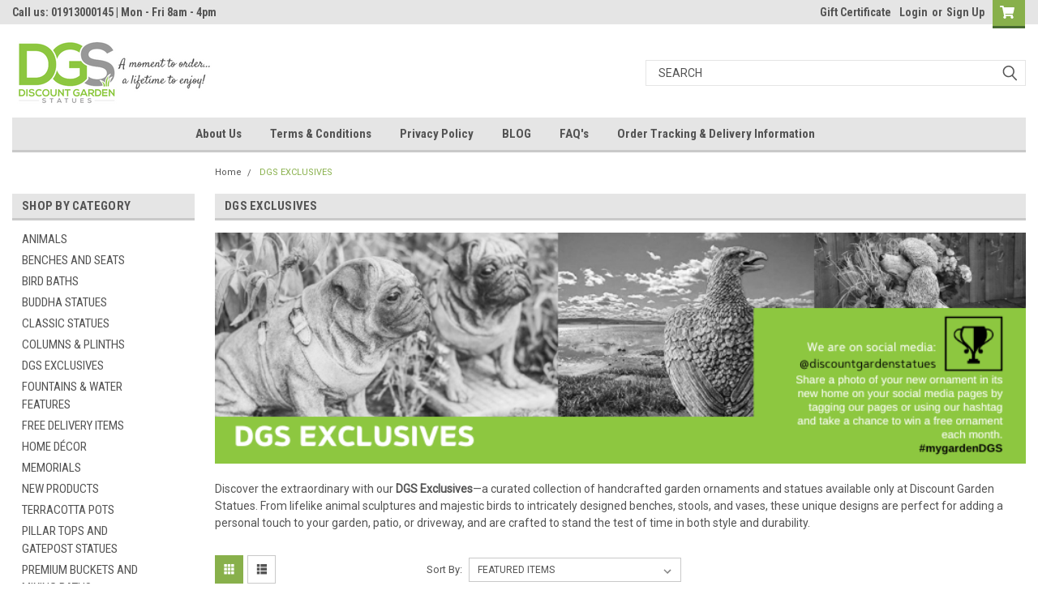

--- FILE ---
content_type: text/html; charset=UTF-8
request_url: https://www.discountgardenstatues.co.uk/dgs-exclusives/
body_size: 29916
content:

<!DOCTYPE html>
<html class="no-js" lang="en">
<head>
    <title>TOP quality garden ornaments</title>
    <link rel="dns-prefetch preconnect" href="https://cdn11.bigcommerce.com/s-23d83" crossorigin><link rel="dns-prefetch preconnect" href="https://fonts.googleapis.com/" crossorigin><link rel="dns-prefetch preconnect" href="https://fonts.gstatic.com/" crossorigin>
    <meta name="keywords" content="handmade garden ornaments, dyed garden statues, exclusive outdoor statues, animal statues, stonecast garden ornament"><meta name="description" content="Stone Cast  statues in exceptional quality, handmade and painted by skilled craftsmen. Extremely limited production only for DGS."><link rel='canonical' href='https://www.discountgardenstatues.co.uk/dgs-exclusives/' /><meta name='platform' content='bigcommerce.stencil' />
    
    

    <link href="https://cdn11.bigcommerce.com/s-23d83/product_images/Screen%20Shot%202018-08-01%20at%2019.01.42.png?t=1533146599" rel="shortcut icon">
    <meta name="viewport" content="width=device-width, initial-scale=1, maximum-scale=1">

    <script>
        // Change document class from no-js to js so we can detect this in css
        document.documentElement.className = document.documentElement.className.replace('no-js', 'js');
    </script>
    
    
<!-- This Script is the exclusive property of Website Speedy, Copyright © 2023. All rights reserved. -->
<script type='text/javascript' src="https://websitespeedycdn.b-cdn.net/speedyscripts/ecmrx_2895/ecmrx_2895_1.js"></script>

<script type='text/javascript' src="https://websitespeedycdn.b-cdn.net/speedyscripts/ecmrx_2895/ecmrx_2895_2.js"></script>

<script type='text/javascript' src="https://websitespeedycdn.b-cdn.net/speedyscripts/ecmrx_2895/ecmrx_2895_3.js"></script>

<!-- This Script is the exclusive property of Website Speedy, Copyright © 2023. All rights reserved. -->


    <link href="https://fonts.googleapis.com/css?family=Roboto+Condensed:400,700%7CRoboto:400,300&display=swap" rel="stylesheet">
    <link data-stencil-stylesheet href="https://cdn11.bigcommerce.com/s-23d83/stencil/45a91ef0-9125-013c-a0df-4a1ff85ab4dc/e/2b2cfdd0-77f6-013c-0bcb-2a947387aef8/css/theme-2c45e750-cd2e-013e-c14a-1e6a410aeef2.css" rel="stylesheet">
    <link data-stencil-stylesheet href="https://cdn11.bigcommerce.com/s-23d83/stencil/45a91ef0-9125-013c-a0df-4a1ff85ab4dc/e/2b2cfdd0-77f6-013c-0bcb-2a947387aef8/css/parts-warehouse-2c45e750-cd2e-013e-c14a-1e6a410aeef2.css" rel="stylesheet">
    <link data-stencil-stylesheet href="https://cdn11.bigcommerce.com/s-23d83/stencil/45a91ef0-9125-013c-a0df-4a1ff85ab4dc/e/2b2cfdd0-77f6-013c-0bcb-2a947387aef8/css/cards-simple-2c45e750-cd2e-013e-c14a-1e6a410aeef2.css" rel="stylesheet">
    <link data-stencil-stylesheet href="https://cdn11.bigcommerce.com/s-23d83/stencil/45a91ef0-9125-013c-a0df-4a1ff85ab4dc/e/2b2cfdd0-77f6-013c-0bcb-2a947387aef8/css/cards-quicksearch-2c45e750-cd2e-013e-c14a-1e6a410aeef2.css" rel="stylesheet">
    <link data-stencil-stylesheet href="https://cdn11.bigcommerce.com/s-23d83/stencil/45a91ef0-9125-013c-a0df-4a1ff85ab4dc/e/2b2cfdd0-77f6-013c-0bcb-2a947387aef8/css/theme-editor-responsive-2c45e750-cd2e-013e-c14a-1e6a410aeef2.css" rel="stylesheet">
    <link data-stencil-stylesheet href="https://cdn11.bigcommerce.com/s-23d83/stencil/45a91ef0-9125-013c-a0df-4a1ff85ab4dc/e/2b2cfdd0-77f6-013c-0bcb-2a947387aef8/css/custom-2c45e750-cd2e-013e-c14a-1e6a410aeef2.css" rel="stylesheet">

        <!-- Start Tracking Code for analytics_facebook -->

<script>
!function(f,b,e,v,n,t,s){if(f.fbq)return;n=f.fbq=function(){n.callMethod?n.callMethod.apply(n,arguments):n.queue.push(arguments)};if(!f._fbq)f._fbq=n;n.push=n;n.loaded=!0;n.version='2.0';n.queue=[];t=b.createElement(e);t.async=!0;t.src=v;s=b.getElementsByTagName(e)[0];s.parentNode.insertBefore(t,s)}(window,document,'script','https://connect.facebook.net/en_US/fbevents.js');

fbq('set', 'autoConfig', 'false', '607427061274259');
fbq('dataProcessingOptions', ['LDU'], 0, 0);
fbq('init', '607427061274259', {"external_id":"6ab8bed3-0608-4884-b288-7c47719fb4cd"});
fbq('set', 'agent', 'bigcommerce', '607427061274259');

function trackEvents() {
    var pathName = window.location.pathname;

    fbq('track', 'PageView', {}, "");

    // Search events start -- only fire if the shopper lands on the /search.php page
    if (pathName.indexOf('/search.php') === 0 && getUrlParameter('search_query')) {
        fbq('track', 'Search', {
            content_type: 'product_group',
            content_ids: [],
            search_string: getUrlParameter('search_query')
        });
    }
    // Search events end

    // Wishlist events start -- only fire if the shopper attempts to add an item to their wishlist
    if (pathName.indexOf('/wishlist.php') === 0 && getUrlParameter('added_product_id')) {
        fbq('track', 'AddToWishlist', {
            content_type: 'product_group',
            content_ids: []
        });
    }
    // Wishlist events end

    // Lead events start -- only fire if the shopper subscribes to newsletter
    if (pathName.indexOf('/subscribe.php') === 0 && getUrlParameter('result') === 'success') {
        fbq('track', 'Lead', {});
    }
    // Lead events end

    // Registration events start -- only fire if the shopper registers an account
    if (pathName.indexOf('/login.php') === 0 && getUrlParameter('action') === 'account_created') {
        fbq('track', 'CompleteRegistration', {}, "");
    }
    // Registration events end

    

    function getUrlParameter(name) {
        var cleanName = name.replace(/[\[]/, '\[').replace(/[\]]/, '\]');
        var regex = new RegExp('[\?&]' + cleanName + '=([^&#]*)');
        var results = regex.exec(window.location.search);
        return results === null ? '' : decodeURIComponent(results[1].replace(/\+/g, ' '));
    }
}

if (window.addEventListener) {
    window.addEventListener("load", trackEvents, false)
}
</script>
<noscript><img height="1" width="1" style="display:none" alt="null" src="https://www.facebook.com/tr?id=607427061274259&ev=PageView&noscript=1&a=plbigcommerce1.2&eid="/></noscript>

<!-- End Tracking Code for analytics_facebook -->

<!-- Start Tracking Code for analytics_googleanalytics4 -->

<script data-cfasync="false" src="https://cdn11.bigcommerce.com/shared/js/google_analytics4_bodl_subscribers-358423becf5d870b8b603a81de597c10f6bc7699.js" integrity="sha256-gtOfJ3Avc1pEE/hx6SKj/96cca7JvfqllWA9FTQJyfI=" crossorigin="anonymous"></script>
<script data-cfasync="false">
  (function () {
    window.dataLayer = window.dataLayer || [];

    function gtag(){
        dataLayer.push(arguments);
    }

    function initGA4(event) {
         function setupGtag() {
            function configureGtag() {
                gtag('js', new Date());
                gtag('set', 'developer_id.dMjk3Nj', true);
                gtag('config', 'G-NGXMLCD880');
            }

            var script = document.createElement('script');

            script.src = 'https://www.googletagmanager.com/gtag/js?id=G-NGXMLCD880';
            script.async = true;
            script.onload = configureGtag;

            document.head.appendChild(script);
        }

        setupGtag();

        if (typeof subscribeOnBodlEvents === 'function') {
            subscribeOnBodlEvents('G-NGXMLCD880', false);
        }

        window.removeEventListener(event.type, initGA4);
    }

    

    var eventName = document.readyState === 'complete' ? 'consentScriptsLoaded' : 'DOMContentLoaded';
    window.addEventListener(eventName, initGA4, false);
  })()
</script>

<!-- End Tracking Code for analytics_googleanalytics4 -->

<!-- Start Tracking Code for analytics_siteverification -->

<script>
window.dataLayer = window.dataLayer || [];
function gtag(){dataLayer.push(arguments);}
gtag('js', new Date());
gtag('config', 'AW-782376836');

function trackEcommerce() {
    function gaAddTrans(orderID, store, total, tax, shipping, city, state, country, currency, channelInfo) {
        var transaction = {
            id: orderID,
            affiliation: store,
            revenue: total,
            tax: tax,
            shipping: shipping,
            city: city,
            state: state,
            country: country
        };

        if (currency) {
            transaction.currency = currency;
        }

        ga('ecommerce:addTransaction', transaction);
    }
    
    function gaAddItems(orderID, sku, product, variation, price, qty) {
        ga('ecommerce:addItem', {
            id: orderID,
            sku: sku,
            name: product,
            category: variation,
            price: price,
            quantity: qty
        });
    }

    function gaTrackTrans() {
        ga('ecommerce:send');
    }

    function gtagAddTrans(orderID, store, total, tax, shipping, city, state, country, currency, channelInfo) {
        this.transaction = {
            transaction_id: orderID,
            affiliation: store,
            value: total,
            tax: tax,
            shipping: shipping,
            items: []
        };

        if (currency) {
            this.transaction.currency = currency;
        }
    }

    function gtagAddItem(orderID, sku, product, variation, price, qty) {
        this.transaction.items.push({
            id: sku,
            name: product,
            category: variation,
            price: price,
            quantity: qty
        });
    }

    function gtagTrackTrans() {
        gtag('event', 'purchase', this.transaction);
        gtag('event', 'conversion', {
            'send_to': 'AW-782376836/Sn4iCPaU6vsCEIS_iPUC',
            'value': this.transaction.value,
            'transaction_id': this.transaction.transaction_id,
        });
        this.transaction = null;
    }

    if (typeof gtag === 'function') {
        this._addTrans = gtagAddTrans;
        this._addItem = gtagAddItem;
        this._trackTrans = gtagTrackTrans;
    } else if (typeof ga === 'function') {
        this._addTrans = gaAddTrans;
        this._addItem = gaAddItems;
        this._trackTrans = gaTrackTrans;
    }
}

var pageTracker = new trackEcommerce();

</script>  
<meta name="google-site-verification" content="b-ovF-7660LGyg4ebhIcRxVkYGatKWcSDdRamfZflG0" />

<!-- End Tracking Code for analytics_siteverification -->


<script type="text/javascript" src="https://checkout-sdk.bigcommerce.com/v1/loader.js" defer ></script>
<script type="text/javascript">
fbq('track', 'ViewCategory', {"content_ids":[],"content_type":"product_group","content_category":"DGS EXCLUSIVES"});
</script>
<script type="text/javascript">
var BCData = {};
</script>
<script src='https://ecommplugins-trustboxsettings.trustpilot.com/stores/23d83.js?settings=1696329062850' async></script><script src='https://widget.trustpilot.com/bootstrap/v5/tp.widget.bootstrap.min.js' async></script>
                <script type="text/javascript">
                    const trustpilot_settings = {
                        page: "category" === "default" ? "landing" : "category",
                        sku: "",
                        name: "",
                        key: "xosf1mP7MyXJyvnc",
                        product_id: "", // Needed for TrustBoxPreview
                    };
                    const createTrustBoxScript = function() {
                        const trustBoxScript = document.createElement('script');
                        trustBoxScript.async = true;
                        trustBoxScript.src = "https://ecommplugins-scripts.trustpilot.com/v2.1/js/header_bigcommerce.min.js";
                        document.head.appendChild(trustBoxScript);
                    };
                    if (BCData.product_attributes && !BCData.product_attributes.base && "sku" !== 'id') {
                        addEventListener('DOMContentLoaded', () => {
                            const endpoint = "/remote/v1/product-attributes/";
                            try {
                                stencilUtils.api.productAttributes.makeRequest(endpoint, "GET", {}, {}, function(err, res) {
                                    trustpilot_settings.sku = res.data["sku"];
                                    createTrustBoxScript();
                                })
                            } catch {
                                fetch(endpoint).then(function(res) {
                                    res.json().then(function(jsonRes) {
                                        trustpilot_settings.sku = jsonRes.data["sku"];
                                        createTrustBoxScript();
                                    });
                                });
                            }
                        });
                    } else {
                        createTrustBoxScript();
                    }
                </script>
            <script src="https://assets.what3words.com/sdk/v3/what3words.js" defer></script><!-- Hotjar Tracking Code for https://www.discountgardenstatues.co.uk/ -->
<script>
    (function(h,o,t,j,a,r){
        h.hj=h.hj||function(){(h.hj.q=h.hj.q||[]).push(arguments)};
        h._hjSettings={hjid:6467002,hjsv:6};
        a=o.getElementsByTagName('head')[0];
        r=o.createElement('script');r.async=1;
        r.src=t+h._hjSettings.hjid+j+h._hjSettings.hjsv;
        a.appendChild(r);
    })(window,document,'https://static.hotjar.com/c/hotjar-','.js?sv=');
</script><script type="text/javascript">
    (function(c,l,a,r,i,t,y){
        c[a]=c[a]||function(){(c[a].q=c[a].q||[]).push(arguments)};
        t=l.createElement(r);t.async=1;t.src="https://www.clarity.ms/tag/"+i;
        y=l.getElementsByTagName(r)[0];y.parentNode.insertBefore(t,y);
    })(window, document, "clarity", "script", "qzm19xasp5");
</script>
 <script data-cfasync="false" src="https://microapps.bigcommerce.com/bodl-events/1.9.4/index.js" integrity="sha256-Y0tDj1qsyiKBRibKllwV0ZJ1aFlGYaHHGl/oUFoXJ7Y=" nonce="" crossorigin="anonymous"></script>
 <script data-cfasync="false" nonce="">

 (function() {
    function decodeBase64(base64) {
       const text = atob(base64);
       const length = text.length;
       const bytes = new Uint8Array(length);
       for (let i = 0; i < length; i++) {
          bytes[i] = text.charCodeAt(i);
       }
       const decoder = new TextDecoder();
       return decoder.decode(bytes);
    }
    window.bodl = JSON.parse(decodeBase64("[base64]"));
 })()

 </script>

<script nonce="">
(function () {
    var xmlHttp = new XMLHttpRequest();

    xmlHttp.open('POST', 'https://bes.gcp.data.bigcommerce.com/nobot');
    xmlHttp.setRequestHeader('Content-Type', 'application/json');
    xmlHttp.send('{"store_id":"32656","timezone_offset":"1.0","timestamp":"2026-01-24T22:31:20.78478400Z","visit_id":"1a0c99b7-5170-4f64-870a-2876f75d7872","channel_id":1}');
})();
</script>

        

        
        
        
        
        
        
        


    </head>
    <body id="body" class="main   twelve-eighty    base-layout   header-in-container">

        <!-- snippet location header -->
        <svg data-src="https://cdn11.bigcommerce.com/s-23d83/stencil/45a91ef0-9125-013c-a0df-4a1ff85ab4dc/e/2b2cfdd0-77f6-013c-0bcb-2a947387aef8/img/icon-sprite.svg" class="icons-svg-sprite"></svg>


        <div class="header-container  gift-certificates-enabled ">
<div class="top-menu">
    <div class="content">

      <!-- NEW BUTTON TO TRIGGER MAIN NAV WHEN STICKY -->
      <!-- <div class="alt-toggle">
        <h2 class="container-header btn"><span class="down-arrrow burger-menu"><i class="burger open" aria-hidden="true"><svg><use xlink:href="#icon-Menu" /></svg></i><i class="menu close" aria-hidden="true"><svg><use xlink:href="#icon-close" /></svg></i></span></h2>
        <h2 class="container-header text"><span class="mega-shop-text"></span></h2>
      </div> -->

         <a href="#" class="mobileMenu-toggle" data-mobile-menu-toggle="menu">
            <span class="mobileMenu-toggleIcon">Toggle menu</span>
        </a>

        <!-- OPTIONAL SHORT MESSAGE LINK -->
        <!-- <div class="left">
          <a class="optional-message-link" href="">Put an optional message here.</a>
        </div> -->

        <div class="left phone-number">
                Call us: 01913000145 | Mon - Fri 8am - 4pm
        </div>

        

        <div class="right account-links">
            <ul>
                    <li class="navUser-item gift-certficates">
                        <a class="navUser-action" href="/giftcertificates.php">Gift Certificate</a>
                    </li>
                    <li class="navUser-item navUser-item--account">
                            <a class="navUser-action" href="/login.php"><!-- <i class="fa fa-user" aria-hidden="true"></i> --><a class="navUser-action login" href="/login.php">Login</a><span class="or-text">or</span><a class="navUser-action create" href="/login.php?action=create_account">Sign Up</a>
                     </li>
        <li class="navUser-item navUser-item--cart ">
            <a
                class="navUser-action"
                data-cart-preview
                data-dropdown="cart-preview-dropdown"
                data-options="align:right"
                href="/cart.php">
                <span class="navUser-item-cartLabel"><i class="cart-icon" aria-hidden="true"><svg><use xlink:href="#icon-cart" /></svg></i></span> <span class="countPill cart-quantity">0</span>
            </a>

            <div class="dropdown-menu" id="cart-preview-dropdown" data-dropdown-content aria-hidden="true"></div>
        </li>
            </ul>
        </div>
        <div class="clear"></div>
    </div>
</div>

<div class="header-container full-width  full-width in-container">
  <div class="header-padding">
  <div class="header-padding">
  <header class="header" role="banner">
        <div class="header-logo header-logo--left">
            <a href="https://www.discountgardenstatues.co.uk/">
            <div class="header-logo-image-container">
                <img class="header-logo-image" src="https://cdn11.bigcommerce.com/s-23d83/images/stencil/250x100/website_logo_new_1_1622750665__98208.original.png" alt="Image not found" title=" ">
            </div>
</a>
        </div>

  <div class="navPages-container inside-header left-logo search-container not-sticky" id="menu" data-menu>
    <nav class="navPages">
        <div class="navPages-quickSearch right searchbar">
            <div class="container">
    <!-- snippet location forms_search -->
    <form class="form" action="/search.php">
        <fieldset class="form-fieldset">
            <div class="form-field">
                <label class="u-hiddenVisually" for="search_query">Search</label>
                <input class="form-input" data-search-quick name="search_query" id="search_query" data-error-message="Search field cannot be empty." placeholder="Search" autocomplete="off">
                <div class="search-icon"><svg class="header-icon search-icon" title="submit" alt="submit"><use xlink:href="#icon-search"></use></svg></div>
                <input class="button button--primary form-prefixPostfix-button--postfix" type="submit" value="">
            </div>
        </fieldset>
        <div class="clear"></div>
    </form>
    <div id="search-action-buttons" class="search-buttons-container">
      <div class="align-right">
      <!-- <a href="#" class="reset quicksearch" aria-label="reset search" role="button" style="inline-block;">
        <span class="reset" aria-hidden="true">Reset Search</span>
      </a> -->
      <a href="#" class="modal-close custom-quick-search" aria-label="Close" role="button" style="inline-block;">
        <span aria-hidden="true">&#215;</span>
      </a>
      <div class="clear"></div>
      </div>
      <div class="clear"></div>
    </div>
      <section id="quickSearch" class="quickSearchResults" data-bind="html: results">
      </section>
      <div class="clear"></div>
</div>
        </div>
    </nav>
</div>
<div class="clear"></div>
<div class="mobile-menu navPages-container" id="menu" data-menu>
  <div class="currency-converter">
    <ul class="navPages-list navPages-list--user">
    </ul>
  </div>
        <nav class="navPages">
    <div class="navPages-quickSearch right searchbar">
        <div class="container">
    <!-- snippet location forms_search -->
    <form class="form" action="/search.php">
        <fieldset class="form-fieldset">
            <div class="form-field">
                <label class="u-hiddenVisually" for="search_query">Search</label>
                <input class="form-input" data-search-quick name="search_query" id="search_query" data-error-message="Search field cannot be empty." placeholder="Search" autocomplete="off">
                <div class="search-icon"><svg class="header-icon search-icon" title="submit" alt="submit"><use xlink:href="#icon-search"></use></svg></div>
                <input class="button button--primary form-prefixPostfix-button--postfix" type="submit" value="">
            </div>
        </fieldset>
        <div class="clear"></div>
    </form>
    <div id="search-action-buttons" class="search-buttons-container">
      <div class="align-right">
      <!-- <a href="#" class="reset quicksearch" aria-label="reset search" role="button" style="inline-block;">
        <span class="reset" aria-hidden="true">Reset Search</span>
      </a> -->
      <a href="#" class="modal-close custom-quick-search" aria-label="Close" role="button" style="inline-block;">
        <span aria-hidden="true">&#215;</span>
      </a>
      <div class="clear"></div>
      </div>
      <div class="clear"></div>
    </div>
      <section id="quickSearch" class="quickSearchResults" data-bind="html: results">
      </section>
      <div class="clear"></div>
</div>
    </div>
    <ul class="navPages-list">
        <div class="nav-align center">
        <div class="custom-pages-nav">
          <div id="desktop-menu">
            <h2 class="container-header mobile">Main Menu</h2>
                <li class="navPages-item">
                    <a class="navPages-action" href="https://www.discountgardenstatues.co.uk/about-us/">About Us</a>
                </li>
                <li class="navPages-item">
                    <a class="navPages-action" href="https://www.discountgardenstatues.co.uk/terms-conditions/">Terms &amp; Conditions</a>
                </li>
                <li class="navPages-item">
                    <a class="navPages-action" href="https://www.discountgardenstatues.co.uk/privacy-policy/">Privacy Policy</a>
                </li>
                <li class="navPages-item">
                    <a class="navPages-action" href="https://www.discountgardenstatues.co.uk/blog/">BLOG</a>
                </li>
                <li class="navPages-item">
                    <a class="navPages-action" href="https://www.discountgardenstatues.co.uk/faqs/">FAQ&#x27;s</a>
                </li>
                <li class="navPages-item">
                    <a class="navPages-action" href="https://www.discountgardenstatues.co.uk/order-tracking-delivery-information/">Order Tracking &amp; Delivery Information</a>
                </li>
          </div>
            <div id="mobile-menu">
              <div class="category-menu">
                <h2 class="container-header mobile">Shop By Category</h2>
                  <li class="navPages-item mobile">
                    <a class="navPages-action" href="https://www.discountgardenstatues.co.uk/categories/Animal-Statues/">ANIMALS</a>
                  </li>
                  <li class="navPages-item mobile">
                    <a class="navPages-action" href="https://www.discountgardenstatues.co.uk/benches-and-seats/">BENCHES AND SEATS</a>
                  </li>
                  <li class="navPages-item mobile">
                    <a class="navPages-action" href="https://www.discountgardenstatues.co.uk/bird-baths/">BIRD BATHS</a>
                  </li>
                  <li class="navPages-item mobile">
                    <a class="navPages-action" href="https://www.discountgardenstatues.co.uk/buddha-statues/">BUDDHA STATUES</a>
                  </li>
                  <li class="navPages-item mobile">
                    <a class="navPages-action" href="https://www.discountgardenstatues.co.uk/classic-statues-ornaments/">CLASSIC STATUES</a>
                  </li>
                  <li class="navPages-item mobile">
                    <a class="navPages-action" href="https://www.discountgardenstatues.co.uk/columns-plinths-pedestals/">COLUMNS &amp; PLINTHS</a>
                  </li>
                  <li class="navPages-item mobile">
                    <a class="navPages-action" href="https://www.discountgardenstatues.co.uk/dgs-exclusives/">DGS EXCLUSIVES</a>
                  </li>
                  <li class="navPages-item mobile">
                    <a class="navPages-action" href="https://www.discountgardenstatues.co.uk/fountains-water-features/">FOUNTAINS &amp; WATER FEATURES</a>
                  </li>
                  <li class="navPages-item mobile">
                    <a class="navPages-action" href="https://www.discountgardenstatues.co.uk/free-delivery-items/">FREE DELIVERY ITEMS</a>
                  </li>
                  <li class="navPages-item mobile">
                    <a class="navPages-action" href="https://www.discountgardenstatues.co.uk/home-decor/">HOME DÉCOR </a>
                  </li>
                  <li class="navPages-item mobile">
                    <a class="navPages-action" href="https://www.discountgardenstatues.co.uk/memorials/">MEMORIALS</a>
                  </li>
                  <li class="navPages-item mobile">
                    <a class="navPages-action" href="https://www.discountgardenstatues.co.uk/new-products/">NEW PRODUCTS</a>
                  </li>
                  <li class="navPages-item mobile">
                    <a class="navPages-action" href="https://www.discountgardenstatues.co.uk/terracotta-pots/">TERRACOTTA POTS</a>
                  </li>
                  <li class="navPages-item mobile">
                    <a class="navPages-action" href="https://www.discountgardenstatues.co.uk/pillar-tops-and-gatepost-statues/">PILLAR TOPS AND GATEPOST STATUES</a>
                  </li>
                  <li class="navPages-item mobile">
                    <a class="navPages-action" href="https://www.discountgardenstatues.co.uk/buckets/">PREMIUM BUCKETS AND MIXING BATHS</a>
                  </li>
                  <li class="navPages-item mobile">
                    <a class="navPages-action has-subMenu" href="https://www.discountgardenstatues.co.uk/flowerpots-planters-troughs/">
    POTS &amp; PLANTERS <i class="fa fa-chevron-down main-nav" aria-hidden="true"><svg><use xlink:href="#icon-chevron-down" /></svg></i>
</a>
<div class="navPage-subMenu" id="navPages-51" aria-hidden="true" tabindex="-1">
    <ul class="navPage-subMenu-list">
            <li class="navPage-subMenu-item">
                    <a class="navPage-subMenu-action navPages-action" href="https://www.discountgardenstatues.co.uk/large-pots-planters/">GIANT POTS &amp; PLANTERS</a>
            </li>
            <li class="navPage-subMenu-item">
                    <a class="navPage-subMenu-action navPages-action" href="https://www.discountgardenstatues.co.uk/flower-planter-pots/">FLOWER &amp; PLANTER POTS</a>
            </li>
            <li class="navPage-subMenu-item">
                    <a class="navPage-subMenu-action navPages-action" href="https://www.discountgardenstatues.co.uk/vehicle-pots/">VEHICLE POTS</a>
            </li>
            <li class="navPage-subMenu-item">
                    <a class="navPage-subMenu-action navPages-action" href="https://www.discountgardenstatues.co.uk/garden-troughs/">GARDEN TROUGHS</a>
            </li>
    </ul>
</div>
                  </li>
                  <li class="navPages-item mobile">
                    <a class="navPages-action" href="https://www.discountgardenstatues.co.uk/blakeway-sandstone-ornaments/">SANDSTONE PRODUCTS</a>
                  </li>
                  <li class="navPages-item mobile">
                    <a class="navPages-action" href="https://www.discountgardenstatues.co.uk/sets-bundles/">SETS &amp; BUNDLES</a>
                  </li>
                  <li class="navPages-item mobile">
                    <a class="navPages-action" href="https://www.discountgardenstatues.co.uk/special-offers/">SPECIAL OFFERS</a>
                  </li>
                  <li class="navPages-item mobile">
                    <a class="navPages-action has-subMenu" href="https://www.discountgardenstatues.co.uk/statues-and-ornaments/">
    STATUES AND ORNAMENTS <i class="fa fa-chevron-down main-nav" aria-hidden="true"><svg><use xlink:href="#icon-chevron-down" /></svg></i>
</a>
<div class="navPage-subMenu" id="navPages-140" aria-hidden="true" tabindex="-1">
    <ul class="navPage-subMenu-list">
            <li class="navPage-subMenu-item">
                    <a class="navPage-subMenu-action navPages-action" href="https://www.discountgardenstatues.co.uk/angels/">ANGELS</a>
            </li>
            <li class="navPage-subMenu-item">
                    <a class="navPage-subMenu-action navPages-action" href="https://www.discountgardenstatues.co.uk/children-statues/">CHILDREN STATUES</a>
            </li>
            <li class="navPage-subMenu-item">
                    <a class="navPage-subMenu-action navPages-action" href="https://www.discountgardenstatues.co.uk/commercial-funny-ornaments/">COMMERCIAL &amp; FUNNY ORNAMENTS</a>
            </li>
            <li class="navPage-subMenu-item">
                    <a class="navPage-subMenu-action navPages-action" href="https://www.discountgardenstatues.co.uk/easter-island-maoi-heads/">EASTER ISLAND MAOI HEADS</a>
            </li>
            <li class="navPage-subMenu-item">
                    <a class="navPage-subMenu-action navPages-action" href="https://www.discountgardenstatues.co.uk/gothic-ornaments-stone-dragons-griffins-gargoyles/">MEDIEVAL &amp; GOTHIC ORNAMENTS</a>
            </li>
            <li class="navPage-subMenu-item">
                    <a class="navPage-subMenu-action navPages-action" href="https://www.discountgardenstatues.co.uk/oriental-statues/">ORIENTAL STATUES &amp; PAGODAS</a>
            </li>
            <li class="navPage-subMenu-item">
                    <a
                        class="navPage-subMenu-action navPages-action has-subMenu"
                        href="https://www.discountgardenstatues.co.uk/small-ornaments-free-delivery/"
                        data-collapsible="navPages-63"
                        data-collapsible-disabled-breakpoint="medium"
                        data-collapsible-disabled-state="open"
                        data-collapsible-enabled-state="closed">
                        SMALL ORNAMENTS <i class="fa fa-chevron-down" aria-hidden="true"><svg><use xlink:href="#icon-chevron-down" /></svg></i>
                    </a>
                    <ul class="navPage-childList" id="navPages-63">
                        <li class="navPage-childList-item">
                            <a class="navPage-childList-action navPages-action" href="https://www.discountgardenstatues.co.uk/small-animal-statues/">SMALL ANIMAL STATUES</a>
                        </li>
                        <li class="navPage-childList-item">
                            <a class="navPage-childList-action navPages-action" href="https://www.discountgardenstatues.co.uk/small-buddha-ornaments/">SMALL BUDDHA STATUES</a>
                        </li>
                        <li class="navPage-childList-item">
                            <a class="navPage-childList-action navPages-action" href="https://www.discountgardenstatues.co.uk/small-classic-children-ornaments/">SMALL CLASSIC &amp; CHILDREN ORNAMENTS</a>
                        </li>
                        <li class="navPage-childList-item">
                            <a class="navPage-childList-action navPages-action" href="https://www.discountgardenstatues.co.uk/small-comical-funny-statues/">SMALL COMICAL STATUES</a>
                        </li>
                        <li class="navPage-childList-item">
                            <a class="navPage-childList-action navPages-action" href="https://www.discountgardenstatues.co.uk/small-dogs-stone-cats/">SMALL DOGS &amp; CATS</a>
                        </li>
                        <li class="navPage-childList-item">
                            <a class="navPage-childList-action navPages-action" href="https://www.discountgardenstatues.co.uk/small-dragons-gargoyles/">SMALL DRAGONS &amp; GARGOYLES</a>
                        </li>
                    </ul>
            </li>
            <li class="navPage-subMenu-item">
                    <a
                        class="navPage-subMenu-action navPages-action has-subMenu"
                        href="https://www.discountgardenstatues.co.uk/very-large-stonecast-statues/"
                        data-collapsible="navPages-32"
                        data-collapsible-disabled-breakpoint="medium"
                        data-collapsible-disabled-state="open"
                        data-collapsible-enabled-state="closed">
                        VERY LARGE STATUES <i class="fa fa-chevron-down" aria-hidden="true"><svg><use xlink:href="#icon-chevron-down" /></svg></i>
                    </a>
                    <ul class="navPage-childList" id="navPages-32">
                        <li class="navPage-childList-item">
                            <a class="navPage-childList-action navPages-action" href="https://www.discountgardenstatues.co.uk/very-large-classic-statues/">VERY LARGE FIGURES</a>
                        </li>
                        <li class="navPage-childList-item">
                            <a class="navPage-childList-action navPages-action" href="https://www.discountgardenstatues.co.uk/very-large-animal-ornaments/">VERY LARGE ANIMAL ORNAMENTS</a>
                        </li>
                    </ul>
            </li>
    </ul>
</div>
                  </li>
                  <li class="navPages-item mobile">
                    <a class="navPages-action" href="https://www.discountgardenstatues.co.uk/sundials/">SUNDIALS</a>
                  </li>
                  <li class="navPages-item mobile">
                    <a class="navPages-action" href="https://www.discountgardenstatues.co.uk/garden-vases-outdoor-urns/">VASES &amp; URNS</a>
                  </li>
                  <li class="navPages-item mobile">
                    <a class="navPages-action" href="https://www.discountgardenstatues.co.uk/wall-plaques-wall-ornaments/">WALL PLAQUES</a>
                  </li>
                  <li class="navPages-item mobile">
                    <a class="navPages-action" href="https://www.discountgardenstatues.co.uk/white-stone-statues-sculptures/">WHITE STONE PRODUCTS</a>
                  </li>
                  <li class="navPages-item mobile">
                    <a class="navPages-action" href="https://www.discountgardenstatues.co.uk/wooden-arbour/">WOODEN ARBOUR</a>
                  </li>
                  <li class="navPages-item mobile">
                    <a class="navPages-action" href="https://www.discountgardenstatues.co.uk/valentines-gift-ideas/">VALENTINES GIFT IDEAS</a>
                  </li>
              </div>

            <div class="brand-menu">
              <h2 class="container-header mobile">Shop By Brand</h2>
                <li class="navPages-item mobile">
                  <a class="navPages-action" href="https://www.discountgardenstatues.co.uk/osn/">OSN</a>
                </li>
                <li class="navPages-item mobile">
                  <a class="navPages-action" href="https://www.discountgardenstatues.co.uk/dci/">DCI</a>
                </li>
                <li class="navPages-item mobile">
                  <a class="navPages-action" href="https://www.discountgardenstatues.co.uk/pda/">PDA</a>
                </li>
                <li class="navPages-item mobile">
                  <a class="navPages-action" href="https://www.discountgardenstatues.co.uk/spa/">SPA</a>
                </li>
                <li class="navPages-item mobile">
                  <a class="navPages-action" href="https://www.discountgardenstatues.co.uk/blk/">BLK</a>
                </li>
                <li class="navPages-item mobile">
                  <a class="navPages-action" href="https://www.discountgardenstatues.co.uk/ps/">PS</a>
                </li>
                <li class="navPages-item mobile">
                  <a class="navPages-action" href="https://www.discountgardenstatues.co.uk/afk/">AFK</a>
                </li>
                <li class="navPages-item mobile">
                  <a class="navPages-action" href="https://www.discountgardenstatues.co.uk/moneta-uk/">MONETA UK </a>
                </li>
                <li class="navPages-item mobile">
                  <a class="navPages-action" href="https://www.discountgardenstatues.co.uk/jopa/">JPA</a>
                </li>
                <li class="navPages-item mobile">
                  <a class="navPages-action" href="https://www.discountgardenstatues.co.uk/wood/">WOOD</a>
                </li>
                  <li class="navPages-item mobile">
                    <a class="navPages-action" href="/brands/">View all Brands</a>
                  </li>
            <div class="clear"></div>
          </div>

          </div>
        </div>
    </ul>
    <ul class="navPages-list navPages-list--user">
        <li class="navPages-item">
            <a class="navPages-action" href="/giftcertificates.php">Gift Certificates</a>
        </li>
            <li class="navPages-item">
                <a class="navPages-action" href="/login.php">Login</a> or <a class="navPages-action" href="/login.php?action=create_account">Sign Up</a>
            </li>
    </ul>
</nav>
</div>
</header>
</div>
</div>
</div>

<div class="main-nav-container  in-container">
  <div class="navPages-container main-nav" id="menu" data-menu>
        <nav class="navPages">
    <div class="navPages-quickSearch right searchbar">
        <div class="container">
    <!-- snippet location forms_search -->
    <form class="form" action="/search.php">
        <fieldset class="form-fieldset">
            <div class="form-field">
                <label class="u-hiddenVisually" for="search_query">Search</label>
                <input class="form-input" data-search-quick name="search_query" id="search_query" data-error-message="Search field cannot be empty." placeholder="Search" autocomplete="off">
                <div class="search-icon"><svg class="header-icon search-icon" title="submit" alt="submit"><use xlink:href="#icon-search"></use></svg></div>
                <input class="button button--primary form-prefixPostfix-button--postfix" type="submit" value="">
            </div>
        </fieldset>
        <div class="clear"></div>
    </form>
    <div id="search-action-buttons" class="search-buttons-container">
      <div class="align-right">
      <!-- <a href="#" class="reset quicksearch" aria-label="reset search" role="button" style="inline-block;">
        <span class="reset" aria-hidden="true">Reset Search</span>
      </a> -->
      <a href="#" class="modal-close custom-quick-search" aria-label="Close" role="button" style="inline-block;">
        <span aria-hidden="true">&#215;</span>
      </a>
      <div class="clear"></div>
      </div>
      <div class="clear"></div>
    </div>
      <section id="quickSearch" class="quickSearchResults" data-bind="html: results">
      </section>
      <div class="clear"></div>
</div>
    </div>
    <ul class="navPages-list">
        <div class="nav-align center">
        <div class="custom-pages-nav">
          <div id="desktop-menu">
            <h2 class="container-header mobile">Main Menu</h2>
                <li class="navPages-item">
                    <a class="navPages-action" href="https://www.discountgardenstatues.co.uk/about-us/">About Us</a>
                </li>
                <li class="navPages-item">
                    <a class="navPages-action" href="https://www.discountgardenstatues.co.uk/terms-conditions/">Terms &amp; Conditions</a>
                </li>
                <li class="navPages-item">
                    <a class="navPages-action" href="https://www.discountgardenstatues.co.uk/privacy-policy/">Privacy Policy</a>
                </li>
                <li class="navPages-item">
                    <a class="navPages-action" href="https://www.discountgardenstatues.co.uk/blog/">BLOG</a>
                </li>
                <li class="navPages-item">
                    <a class="navPages-action" href="https://www.discountgardenstatues.co.uk/faqs/">FAQ&#x27;s</a>
                </li>
                <li class="navPages-item">
                    <a class="navPages-action" href="https://www.discountgardenstatues.co.uk/order-tracking-delivery-information/">Order Tracking &amp; Delivery Information</a>
                </li>
          </div>
            <div id="mobile-menu">
              <div class="category-menu">
                <h2 class="container-header mobile">Shop By Category</h2>
                  <li class="navPages-item mobile">
                    <a class="navPages-action" href="https://www.discountgardenstatues.co.uk/categories/Animal-Statues/">ANIMALS</a>
                  </li>
                  <li class="navPages-item mobile">
                    <a class="navPages-action" href="https://www.discountgardenstatues.co.uk/benches-and-seats/">BENCHES AND SEATS</a>
                  </li>
                  <li class="navPages-item mobile">
                    <a class="navPages-action" href="https://www.discountgardenstatues.co.uk/bird-baths/">BIRD BATHS</a>
                  </li>
                  <li class="navPages-item mobile">
                    <a class="navPages-action" href="https://www.discountgardenstatues.co.uk/buddha-statues/">BUDDHA STATUES</a>
                  </li>
                  <li class="navPages-item mobile">
                    <a class="navPages-action" href="https://www.discountgardenstatues.co.uk/classic-statues-ornaments/">CLASSIC STATUES</a>
                  </li>
                  <li class="navPages-item mobile">
                    <a class="navPages-action" href="https://www.discountgardenstatues.co.uk/columns-plinths-pedestals/">COLUMNS &amp; PLINTHS</a>
                  </li>
                  <li class="navPages-item mobile">
                    <a class="navPages-action" href="https://www.discountgardenstatues.co.uk/dgs-exclusives/">DGS EXCLUSIVES</a>
                  </li>
                  <li class="navPages-item mobile">
                    <a class="navPages-action" href="https://www.discountgardenstatues.co.uk/fountains-water-features/">FOUNTAINS &amp; WATER FEATURES</a>
                  </li>
                  <li class="navPages-item mobile">
                    <a class="navPages-action" href="https://www.discountgardenstatues.co.uk/free-delivery-items/">FREE DELIVERY ITEMS</a>
                  </li>
                  <li class="navPages-item mobile">
                    <a class="navPages-action" href="https://www.discountgardenstatues.co.uk/home-decor/">HOME DÉCOR </a>
                  </li>
                  <li class="navPages-item mobile">
                    <a class="navPages-action" href="https://www.discountgardenstatues.co.uk/memorials/">MEMORIALS</a>
                  </li>
                  <li class="navPages-item mobile">
                    <a class="navPages-action" href="https://www.discountgardenstatues.co.uk/new-products/">NEW PRODUCTS</a>
                  </li>
                  <li class="navPages-item mobile">
                    <a class="navPages-action" href="https://www.discountgardenstatues.co.uk/terracotta-pots/">TERRACOTTA POTS</a>
                  </li>
                  <li class="navPages-item mobile">
                    <a class="navPages-action" href="https://www.discountgardenstatues.co.uk/pillar-tops-and-gatepost-statues/">PILLAR TOPS AND GATEPOST STATUES</a>
                  </li>
                  <li class="navPages-item mobile">
                    <a class="navPages-action" href="https://www.discountgardenstatues.co.uk/buckets/">PREMIUM BUCKETS AND MIXING BATHS</a>
                  </li>
                  <li class="navPages-item mobile">
                    <a class="navPages-action has-subMenu" href="https://www.discountgardenstatues.co.uk/flowerpots-planters-troughs/">
    POTS &amp; PLANTERS <i class="fa fa-chevron-down main-nav" aria-hidden="true"><svg><use xlink:href="#icon-chevron-down" /></svg></i>
</a>
<div class="navPage-subMenu" id="navPages-51" aria-hidden="true" tabindex="-1">
    <ul class="navPage-subMenu-list">
            <li class="navPage-subMenu-item">
                    <a class="navPage-subMenu-action navPages-action" href="https://www.discountgardenstatues.co.uk/large-pots-planters/">GIANT POTS &amp; PLANTERS</a>
            </li>
            <li class="navPage-subMenu-item">
                    <a class="navPage-subMenu-action navPages-action" href="https://www.discountgardenstatues.co.uk/flower-planter-pots/">FLOWER &amp; PLANTER POTS</a>
            </li>
            <li class="navPage-subMenu-item">
                    <a class="navPage-subMenu-action navPages-action" href="https://www.discountgardenstatues.co.uk/vehicle-pots/">VEHICLE POTS</a>
            </li>
            <li class="navPage-subMenu-item">
                    <a class="navPage-subMenu-action navPages-action" href="https://www.discountgardenstatues.co.uk/garden-troughs/">GARDEN TROUGHS</a>
            </li>
    </ul>
</div>
                  </li>
                  <li class="navPages-item mobile">
                    <a class="navPages-action" href="https://www.discountgardenstatues.co.uk/blakeway-sandstone-ornaments/">SANDSTONE PRODUCTS</a>
                  </li>
                  <li class="navPages-item mobile">
                    <a class="navPages-action" href="https://www.discountgardenstatues.co.uk/sets-bundles/">SETS &amp; BUNDLES</a>
                  </li>
                  <li class="navPages-item mobile">
                    <a class="navPages-action" href="https://www.discountgardenstatues.co.uk/special-offers/">SPECIAL OFFERS</a>
                  </li>
                  <li class="navPages-item mobile">
                    <a class="navPages-action has-subMenu" href="https://www.discountgardenstatues.co.uk/statues-and-ornaments/">
    STATUES AND ORNAMENTS <i class="fa fa-chevron-down main-nav" aria-hidden="true"><svg><use xlink:href="#icon-chevron-down" /></svg></i>
</a>
<div class="navPage-subMenu" id="navPages-140" aria-hidden="true" tabindex="-1">
    <ul class="navPage-subMenu-list">
            <li class="navPage-subMenu-item">
                    <a class="navPage-subMenu-action navPages-action" href="https://www.discountgardenstatues.co.uk/angels/">ANGELS</a>
            </li>
            <li class="navPage-subMenu-item">
                    <a class="navPage-subMenu-action navPages-action" href="https://www.discountgardenstatues.co.uk/children-statues/">CHILDREN STATUES</a>
            </li>
            <li class="navPage-subMenu-item">
                    <a class="navPage-subMenu-action navPages-action" href="https://www.discountgardenstatues.co.uk/commercial-funny-ornaments/">COMMERCIAL &amp; FUNNY ORNAMENTS</a>
            </li>
            <li class="navPage-subMenu-item">
                    <a class="navPage-subMenu-action navPages-action" href="https://www.discountgardenstatues.co.uk/easter-island-maoi-heads/">EASTER ISLAND MAOI HEADS</a>
            </li>
            <li class="navPage-subMenu-item">
                    <a class="navPage-subMenu-action navPages-action" href="https://www.discountgardenstatues.co.uk/gothic-ornaments-stone-dragons-griffins-gargoyles/">MEDIEVAL &amp; GOTHIC ORNAMENTS</a>
            </li>
            <li class="navPage-subMenu-item">
                    <a class="navPage-subMenu-action navPages-action" href="https://www.discountgardenstatues.co.uk/oriental-statues/">ORIENTAL STATUES &amp; PAGODAS</a>
            </li>
            <li class="navPage-subMenu-item">
                    <a
                        class="navPage-subMenu-action navPages-action has-subMenu"
                        href="https://www.discountgardenstatues.co.uk/small-ornaments-free-delivery/"
                        data-collapsible="navPages-63"
                        data-collapsible-disabled-breakpoint="medium"
                        data-collapsible-disabled-state="open"
                        data-collapsible-enabled-state="closed">
                        SMALL ORNAMENTS <i class="fa fa-chevron-down" aria-hidden="true"><svg><use xlink:href="#icon-chevron-down" /></svg></i>
                    </a>
                    <ul class="navPage-childList" id="navPages-63">
                        <li class="navPage-childList-item">
                            <a class="navPage-childList-action navPages-action" href="https://www.discountgardenstatues.co.uk/small-animal-statues/">SMALL ANIMAL STATUES</a>
                        </li>
                        <li class="navPage-childList-item">
                            <a class="navPage-childList-action navPages-action" href="https://www.discountgardenstatues.co.uk/small-buddha-ornaments/">SMALL BUDDHA STATUES</a>
                        </li>
                        <li class="navPage-childList-item">
                            <a class="navPage-childList-action navPages-action" href="https://www.discountgardenstatues.co.uk/small-classic-children-ornaments/">SMALL CLASSIC &amp; CHILDREN ORNAMENTS</a>
                        </li>
                        <li class="navPage-childList-item">
                            <a class="navPage-childList-action navPages-action" href="https://www.discountgardenstatues.co.uk/small-comical-funny-statues/">SMALL COMICAL STATUES</a>
                        </li>
                        <li class="navPage-childList-item">
                            <a class="navPage-childList-action navPages-action" href="https://www.discountgardenstatues.co.uk/small-dogs-stone-cats/">SMALL DOGS &amp; CATS</a>
                        </li>
                        <li class="navPage-childList-item">
                            <a class="navPage-childList-action navPages-action" href="https://www.discountgardenstatues.co.uk/small-dragons-gargoyles/">SMALL DRAGONS &amp; GARGOYLES</a>
                        </li>
                    </ul>
            </li>
            <li class="navPage-subMenu-item">
                    <a
                        class="navPage-subMenu-action navPages-action has-subMenu"
                        href="https://www.discountgardenstatues.co.uk/very-large-stonecast-statues/"
                        data-collapsible="navPages-32"
                        data-collapsible-disabled-breakpoint="medium"
                        data-collapsible-disabled-state="open"
                        data-collapsible-enabled-state="closed">
                        VERY LARGE STATUES <i class="fa fa-chevron-down" aria-hidden="true"><svg><use xlink:href="#icon-chevron-down" /></svg></i>
                    </a>
                    <ul class="navPage-childList" id="navPages-32">
                        <li class="navPage-childList-item">
                            <a class="navPage-childList-action navPages-action" href="https://www.discountgardenstatues.co.uk/very-large-classic-statues/">VERY LARGE FIGURES</a>
                        </li>
                        <li class="navPage-childList-item">
                            <a class="navPage-childList-action navPages-action" href="https://www.discountgardenstatues.co.uk/very-large-animal-ornaments/">VERY LARGE ANIMAL ORNAMENTS</a>
                        </li>
                    </ul>
            </li>
    </ul>
</div>
                  </li>
                  <li class="navPages-item mobile">
                    <a class="navPages-action" href="https://www.discountgardenstatues.co.uk/sundials/">SUNDIALS</a>
                  </li>
                  <li class="navPages-item mobile">
                    <a class="navPages-action" href="https://www.discountgardenstatues.co.uk/garden-vases-outdoor-urns/">VASES &amp; URNS</a>
                  </li>
                  <li class="navPages-item mobile">
                    <a class="navPages-action" href="https://www.discountgardenstatues.co.uk/wall-plaques-wall-ornaments/">WALL PLAQUES</a>
                  </li>
                  <li class="navPages-item mobile">
                    <a class="navPages-action" href="https://www.discountgardenstatues.co.uk/white-stone-statues-sculptures/">WHITE STONE PRODUCTS</a>
                  </li>
                  <li class="navPages-item mobile">
                    <a class="navPages-action" href="https://www.discountgardenstatues.co.uk/wooden-arbour/">WOODEN ARBOUR</a>
                  </li>
                  <li class="navPages-item mobile">
                    <a class="navPages-action" href="https://www.discountgardenstatues.co.uk/valentines-gift-ideas/">VALENTINES GIFT IDEAS</a>
                  </li>
              </div>

            <div class="brand-menu">
              <h2 class="container-header mobile">Shop By Brand</h2>
                <li class="navPages-item mobile">
                  <a class="navPages-action" href="https://www.discountgardenstatues.co.uk/osn/">OSN</a>
                </li>
                <li class="navPages-item mobile">
                  <a class="navPages-action" href="https://www.discountgardenstatues.co.uk/dci/">DCI</a>
                </li>
                <li class="navPages-item mobile">
                  <a class="navPages-action" href="https://www.discountgardenstatues.co.uk/pda/">PDA</a>
                </li>
                <li class="navPages-item mobile">
                  <a class="navPages-action" href="https://www.discountgardenstatues.co.uk/spa/">SPA</a>
                </li>
                <li class="navPages-item mobile">
                  <a class="navPages-action" href="https://www.discountgardenstatues.co.uk/blk/">BLK</a>
                </li>
                <li class="navPages-item mobile">
                  <a class="navPages-action" href="https://www.discountgardenstatues.co.uk/ps/">PS</a>
                </li>
                <li class="navPages-item mobile">
                  <a class="navPages-action" href="https://www.discountgardenstatues.co.uk/afk/">AFK</a>
                </li>
                <li class="navPages-item mobile">
                  <a class="navPages-action" href="https://www.discountgardenstatues.co.uk/moneta-uk/">MONETA UK </a>
                </li>
                <li class="navPages-item mobile">
                  <a class="navPages-action" href="https://www.discountgardenstatues.co.uk/jopa/">JPA</a>
                </li>
                <li class="navPages-item mobile">
                  <a class="navPages-action" href="https://www.discountgardenstatues.co.uk/wood/">WOOD</a>
                </li>
                  <li class="navPages-item mobile">
                    <a class="navPages-action" href="/brands/">View all Brands</a>
                  </li>
            <div class="clear"></div>
          </div>

          </div>
        </div>
    </ul>
    <ul class="navPages-list navPages-list--user">
        <li class="navPages-item">
            <a class="navPages-action" href="/giftcertificates.php">Gift Certificates</a>
        </li>
            <li class="navPages-item">
                <a class="navPages-action" href="/login.php">Login</a> or <a class="navPages-action" href="/login.php?action=create_account">Sign Up</a>
            </li>
    </ul>
</nav>
  </div>
</div>
</div>
<div data-content-region="header_bottom--global"></div>
</div>
        <div class="body content" data-currency-code="GBP">
     
    <div class="container main">
        <div data-content-region="category_below_menu--global"></div>
<div data-content-region="category_below_menu"></div>
<div class="sideCategoryList desktop vertical in-body" id="side-categories" data-menu>
    <div class="categories">
      <h2 class="container-header">Shop by Category</h2>
        <div class="category-list">
                <li class="navPages-item">
                        <a class="navPages-action" href="https://www.discountgardenstatues.co.uk/categories/Animal-Statues/">ANIMALS</a>
                </li>
                <li class="navPages-item">
                        <a class="navPages-action" href="https://www.discountgardenstatues.co.uk/benches-and-seats/">BENCHES AND SEATS</a>
                </li>
                <li class="navPages-item">
                        <a class="navPages-action" href="https://www.discountgardenstatues.co.uk/bird-baths/">BIRD BATHS</a>
                </li>
                <li class="navPages-item">
                        <a class="navPages-action" href="https://www.discountgardenstatues.co.uk/buddha-statues/">BUDDHA STATUES</a>
                </li>
                <li class="navPages-item">
                        <a class="navPages-action" href="https://www.discountgardenstatues.co.uk/classic-statues-ornaments/">CLASSIC STATUES</a>
                </li>
                <li class="navPages-item">
                        <a class="navPages-action" href="https://www.discountgardenstatues.co.uk/columns-plinths-pedestals/">COLUMNS &amp; PLINTHS</a>
                </li>
                <li class="navPages-item">
                        <a class="navPages-action" href="https://www.discountgardenstatues.co.uk/dgs-exclusives/">DGS EXCLUSIVES</a>
                </li>
                <li class="navPages-item">
                        <a class="navPages-action" href="https://www.discountgardenstatues.co.uk/fountains-water-features/">FOUNTAINS &amp; WATER FEATURES</a>
                </li>
                <li class="navPages-item">
                        <a class="navPages-action" href="https://www.discountgardenstatues.co.uk/free-delivery-items/">FREE DELIVERY ITEMS</a>
                </li>
                <li class="navPages-item">
                        <a class="navPages-action" href="https://www.discountgardenstatues.co.uk/home-decor/">HOME DÉCOR </a>
                </li>
                <li class="navPages-item">
                        <a class="navPages-action" href="https://www.discountgardenstatues.co.uk/memorials/">MEMORIALS</a>
                </li>
                <li class="navPages-item">
                        <a class="navPages-action" href="https://www.discountgardenstatues.co.uk/new-products/">NEW PRODUCTS</a>
                </li>
                <li class="navPages-item">
                        <a class="navPages-action" href="https://www.discountgardenstatues.co.uk/terracotta-pots/">TERRACOTTA POTS</a>
                </li>
                <li class="navPages-item">
                        <a class="navPages-action" href="https://www.discountgardenstatues.co.uk/pillar-tops-and-gatepost-statues/">PILLAR TOPS AND GATEPOST STATUES</a>
                </li>
                <li class="navPages-item">
                        <a class="navPages-action" href="https://www.discountgardenstatues.co.uk/buckets/">PREMIUM BUCKETS AND MIXING BATHS</a>
                </li>
                <li class="navPages-item">
                        <a class="navPages-action navPages-action-depth-max has-subMenu is-root" href="https://www.discountgardenstatues.co.uk/flowerpots-planters-troughs/">
        POTS &amp; PLANTERS <i class="icon navPages-action-moreIcon" aria-hidden="true"><svg><use xlink:href="#icon-chevron-down" /></svg></i>
    </a>
    <div class="navPage-subMenu navPage-subMenu-horizontal" id="navPages-51" aria-hidden="true" tabindex="-1">
    <ul class="navPage-subMenu-list">
        <!-- <li class="navPage-subMenu-item-parent">
            <a class="navPage-subMenu-action navPages-action navPages-action-depth-max " href="https://www.discountgardenstatues.co.uk/flowerpots-planters-troughs/">All POTS &amp; PLANTERS</a>
        </li> -->
            <li class="navPage-subMenu-item-child">
                    <a class="navPage-subMenu-action navPages-action" href="https://www.discountgardenstatues.co.uk/large-pots-planters/">GIANT POTS &amp; PLANTERS</a>
            </li>
            <li class="navPage-subMenu-item-child">
                    <a class="navPage-subMenu-action navPages-action" href="https://www.discountgardenstatues.co.uk/flower-planter-pots/">FLOWER &amp; PLANTER POTS</a>
            </li>
            <li class="navPage-subMenu-item-child">
                    <a class="navPage-subMenu-action navPages-action" href="https://www.discountgardenstatues.co.uk/vehicle-pots/">VEHICLE POTS</a>
            </li>
            <li class="navPage-subMenu-item-child">
                    <a class="navPage-subMenu-action navPages-action" href="https://www.discountgardenstatues.co.uk/garden-troughs/">GARDEN TROUGHS</a>
            </li>
    </ul>
</div>
                </li>
                <li class="navPages-item">
                        <a class="navPages-action" href="https://www.discountgardenstatues.co.uk/blakeway-sandstone-ornaments/">SANDSTONE PRODUCTS</a>
                </li>
                <li class="navPages-item">
                        <a class="navPages-action" href="https://www.discountgardenstatues.co.uk/sets-bundles/">SETS &amp; BUNDLES</a>
                </li>
                <li class="navPages-item">
                        <a class="navPages-action" href="https://www.discountgardenstatues.co.uk/special-offers/">SPECIAL OFFERS</a>
                </li>
                <li class="navPages-item">
                        <a class="navPages-action navPages-action-depth-max has-subMenu is-root" href="https://www.discountgardenstatues.co.uk/statues-and-ornaments/">
        STATUES AND ORNAMENTS <i class="icon navPages-action-moreIcon" aria-hidden="true"><svg><use xlink:href="#icon-chevron-down" /></svg></i>
    </a>
    <div class="navPage-subMenu navPage-subMenu-horizontal" id="navPages-140" aria-hidden="true" tabindex="-1">
    <ul class="navPage-subMenu-list">
        <!-- <li class="navPage-subMenu-item-parent">
            <a class="navPage-subMenu-action navPages-action navPages-action-depth-max " href="https://www.discountgardenstatues.co.uk/statues-and-ornaments/">All STATUES AND ORNAMENTS</a>
        </li> -->
            <li class="navPage-subMenu-item-child">
                    <a class="navPage-subMenu-action navPages-action" href="https://www.discountgardenstatues.co.uk/angels/">ANGELS</a>
            </li>
            <li class="navPage-subMenu-item-child">
                    <a class="navPage-subMenu-action navPages-action" href="https://www.discountgardenstatues.co.uk/children-statues/">CHILDREN STATUES</a>
            </li>
            <li class="navPage-subMenu-item-child">
                    <a class="navPage-subMenu-action navPages-action" href="https://www.discountgardenstatues.co.uk/commercial-funny-ornaments/">COMMERCIAL &amp; FUNNY ORNAMENTS</a>
            </li>
            <li class="navPage-subMenu-item-child">
                    <a class="navPage-subMenu-action navPages-action" href="https://www.discountgardenstatues.co.uk/easter-island-maoi-heads/">EASTER ISLAND MAOI HEADS</a>
            </li>
            <li class="navPage-subMenu-item-child">
                    <a class="navPage-subMenu-action navPages-action" href="https://www.discountgardenstatues.co.uk/gothic-ornaments-stone-dragons-griffins-gargoyles/">MEDIEVAL &amp; GOTHIC ORNAMENTS</a>
            </li>
            <li class="navPage-subMenu-item-child">
                    <a class="navPage-subMenu-action navPages-action" href="https://www.discountgardenstatues.co.uk/oriental-statues/">ORIENTAL STATUES &amp; PAGODAS</a>
            </li>
            <li class="navPage-subMenu-item-child">
                    <a class="navPage-subMenu-action navPages-action navPages-action-depth-max has-subMenu" href="https://www.discountgardenstatues.co.uk/small-ornaments-free-delivery/" data-collapsible="navPages-63">
                        SMALL ORNAMENTS <i class="icon navPages-action-moreIcon" aria-hidden="true"><svg><use xlink:href="#icon-chevron-down" /></svg></i>
                    </a>
                    <div class="navPage-subMenu navPage-subMenu-horizontal" id="navPages-63" aria-hidden="true" tabindex="-1">
    <ul class="navPage-subMenu-list">
        <!-- <li class="navPage-subMenu-item-parent">
            <a class="navPage-subMenu-action navPages-action navPages-action-depth-max " href="https://www.discountgardenstatues.co.uk/small-ornaments-free-delivery/">All SMALL ORNAMENTS</a>
        </li> -->
            <li class="navPage-subMenu-item-child">
                    <a class="navPage-subMenu-action navPages-action" href="https://www.discountgardenstatues.co.uk/small-animal-statues/">SMALL ANIMAL STATUES</a>
            </li>
            <li class="navPage-subMenu-item-child">
                    <a class="navPage-subMenu-action navPages-action" href="https://www.discountgardenstatues.co.uk/small-buddha-ornaments/">SMALL BUDDHA STATUES</a>
            </li>
            <li class="navPage-subMenu-item-child">
                    <a class="navPage-subMenu-action navPages-action" href="https://www.discountgardenstatues.co.uk/small-classic-children-ornaments/">SMALL CLASSIC &amp; CHILDREN ORNAMENTS</a>
            </li>
            <li class="navPage-subMenu-item-child">
                    <a class="navPage-subMenu-action navPages-action" href="https://www.discountgardenstatues.co.uk/small-comical-funny-statues/">SMALL COMICAL STATUES</a>
            </li>
            <li class="navPage-subMenu-item-child">
                    <a class="navPage-subMenu-action navPages-action" href="https://www.discountgardenstatues.co.uk/small-dogs-stone-cats/">SMALL DOGS &amp; CATS</a>
            </li>
            <li class="navPage-subMenu-item-child">
                    <a class="navPage-subMenu-action navPages-action" href="https://www.discountgardenstatues.co.uk/small-dragons-gargoyles/">SMALL DRAGONS &amp; GARGOYLES</a>
            </li>
    </ul>
</div>
            </li>
            <li class="navPage-subMenu-item-child">
                    <a class="navPage-subMenu-action navPages-action navPages-action-depth-max has-subMenu" href="https://www.discountgardenstatues.co.uk/very-large-stonecast-statues/" data-collapsible="navPages-32">
                        VERY LARGE STATUES <i class="icon navPages-action-moreIcon" aria-hidden="true"><svg><use xlink:href="#icon-chevron-down" /></svg></i>
                    </a>
                    <div class="navPage-subMenu navPage-subMenu-horizontal" id="navPages-32" aria-hidden="true" tabindex="-1">
    <ul class="navPage-subMenu-list">
        <!-- <li class="navPage-subMenu-item-parent">
            <a class="navPage-subMenu-action navPages-action navPages-action-depth-max " href="https://www.discountgardenstatues.co.uk/very-large-stonecast-statues/">All VERY LARGE STATUES</a>
        </li> -->
            <li class="navPage-subMenu-item-child">
                    <a class="navPage-subMenu-action navPages-action" href="https://www.discountgardenstatues.co.uk/very-large-classic-statues/">VERY LARGE FIGURES</a>
            </li>
            <li class="navPage-subMenu-item-child">
                    <a class="navPage-subMenu-action navPages-action" href="https://www.discountgardenstatues.co.uk/very-large-animal-ornaments/">VERY LARGE ANIMAL ORNAMENTS</a>
            </li>
    </ul>
</div>
            </li>
    </ul>
</div>
                </li>
                <li class="navPages-item">
                        <a class="navPages-action" href="https://www.discountgardenstatues.co.uk/sundials/">SUNDIALS</a>
                </li>
                <li class="navPages-item">
                        <a class="navPages-action" href="https://www.discountgardenstatues.co.uk/garden-vases-outdoor-urns/">VASES &amp; URNS</a>
                </li>
                <li class="navPages-item">
                        <a class="navPages-action" href="https://www.discountgardenstatues.co.uk/wall-plaques-wall-ornaments/">WALL PLAQUES</a>
                </li>
                <li class="navPages-item">
                        <a class="navPages-action" href="https://www.discountgardenstatues.co.uk/white-stone-statues-sculptures/">WHITE STONE PRODUCTS</a>
                </li>
                <li class="navPages-item">
                        <a class="navPages-action" href="https://www.discountgardenstatues.co.uk/wooden-arbour/">WOODEN ARBOUR</a>
                </li>
                <li class="navPages-item">
                        <a class="navPages-action" href="https://www.discountgardenstatues.co.uk/valentines-gift-ideas/">VALENTINES GIFT IDEAS</a>
                </li>
        </div> <!-- category-list -->
    </div> <!-- categories -->
    <div class="brands-option">
      <div class="brands">
         <h2 class="container-header">Shop by Brand</h2>
        <div class="brands-list">
              <li class="navPage-subMenu-item-child is-root">
                  <a class="navPages-action" href="https://www.discountgardenstatues.co.uk/osn/">OSN</a>
              </li>
              <li class="navPage-subMenu-item-child is-root">
                  <a class="navPages-action" href="https://www.discountgardenstatues.co.uk/dci/">DCI</a>
              </li>
              <li class="navPage-subMenu-item-child is-root">
                  <a class="navPages-action" href="https://www.discountgardenstatues.co.uk/pda/">PDA</a>
              </li>
              <li class="navPage-subMenu-item-child is-root">
                  <a class="navPages-action" href="https://www.discountgardenstatues.co.uk/spa/">SPA</a>
              </li>
              <li class="navPage-subMenu-item-child is-root">
                  <a class="navPages-action" href="https://www.discountgardenstatues.co.uk/blk/">BLK</a>
              </li>
              <li class="navPage-subMenu-item-child is-root">
                  <a class="navPages-action" href="https://www.discountgardenstatues.co.uk/ps/">PS</a>
              </li>
              <li class="navPage-subMenu-item-child is-root">
                  <a class="navPages-action" href="https://www.discountgardenstatues.co.uk/afk/">AFK</a>
              </li>
              <li class="navPage-subMenu-item-child is-root">
                  <a class="navPages-action" href="https://www.discountgardenstatues.co.uk/moneta-uk/">MONETA UK </a>
              </li>
              <li class="navPage-subMenu-item-child is-root">
                  <a class="navPages-action" href="https://www.discountgardenstatues.co.uk/jopa/">JPA</a>
              </li>
              <li class="navPage-subMenu-item-child is-root">
                  <a class="navPages-action" href="https://www.discountgardenstatues.co.uk/wood/">WOOD</a>
              </li>
              <li class="all-brands">
                  <a class="navPages-action" href="/brands/">View all Brands</a>
              </li>
        </div> <!-- brand-list -->
      </div> <!--brands-->
    </div> <!--brands-option-->
        <aside class="page-sidebar" id="faceted-search-container">
            <nav class=" product-filtering-enabled ">

        <div id="facetedSearch" class="facetedSearch sidebarBlock">
    <div class="facetedSearch-refineFilters sidebarBlock">
    <h5 class="sidebarBlock-heading">
        Refine By
    </h5>

        <p>No filters applied</p>

</div>

    <a href="#facetedSearch-navList" role="button" class="facetedSearch-toggle toggleLink" data-collapsible>
        <span class="facetedSearch-toggle-text">
                Browse by Price &amp; Rating
        </span>

        <span class="facetedSearch-toggle-indicator">
            <span class="toggleLink-text toggleLink-text--on">
                Hide Filters

                <i class="icon" aria-hidden="true">
                    <svg><use xlink:href="#icon-keyboard-arrow-up"/></svg>
                </i>
            </span>

            <span class="toggleLink-text toggleLink-text--off">
                Show Filters

                <i class="icon" aria-hidden="true">
                    <svg><use xlink:href="#icon-keyboard-arrow-down"/></svg>
                </i>
            </span>
        </span>
    </a>

        <div id="facetedSearch-navList"
            class="facetedSearch-navList"
        >
            <div class="accordion accordion--navList">
                        <div class="accordion-block">
    <div class="accordion-nav-clear-holder">
    <button type="button"
         class="accordion-navigation toggleLink is-open"
         data-collapsible="#facetedSearch-content--price"
         aria-label="search.faceted.toggleSection"
    >
        <h5 class="accordion-title">
            Price
        </h5>

        <span>
            <svg class="icon accordion-indicator toggleLink-text toggleLink-text--off">
                <use xlink:href="#icon-add" />
            </svg>
            <svg class="icon accordion-indicator toggleLink-text toggleLink-text--on">
                <use xlink:href="#icon-remove" />
            </svg>
        </span>
    </button>
</div>

    <div id="facetedSearch-content--price" class="accordion-content is-open">
        <form id="facet-range-form" class="form" method="get" data-faceted-search-range novalidate>
            <input type="hidden" name="search_query" value="">
            <fieldset class="form-fieldset">
                <div class="form-minMaxRow">
                    <div class="form-field">
                        <input
                            name="min_price"
                            placeholder="Min."
                            min="0"
                            class="form-input form-input--small"
                            required
                            type="number"
                            value=""
                        />
                    </div>

                    <div class="form-field">
                        <input
                            name="max_price"
                            placeholder="Max."
                            min="0"
                            class="form-input form-input--small"
                            required
                            type="number"
                            value=""
                        />
                    </div>

                    <div class="form-field">
                        <button class="button button--small" type="submit">
                            Update
                        </button>
                    </div>
                </div>

                <div class="form-inlineMessage"></div>
            </fieldset>
        </form>
    </div>
</div>

                        
            </div>

            <div class="blocker" style="display: none;"></div>
        </div>
</div>
</nav>
        </aside>


</div> <!-- sideCategoryList -->

<div class="sideCategoryList mobile" id="side-categories" data-menu>
<div class="categories">
    <!-- <h2 class="container-header">Shop by Category</h2> -->
    <div class="category-list">
            <li class="navPages-item">
                <a class="navPages-action" href="https://www.discountgardenstatues.co.uk/categories/Animal-Statues/">ANIMALS</a>
            </li>
            <li class="navPages-item">
                <a class="navPages-action" href="https://www.discountgardenstatues.co.uk/benches-and-seats/">BENCHES AND SEATS</a>
            </li>
            <li class="navPages-item">
                <a class="navPages-action" href="https://www.discountgardenstatues.co.uk/bird-baths/">BIRD BATHS</a>
            </li>
            <li class="navPages-item">
                <a class="navPages-action" href="https://www.discountgardenstatues.co.uk/buddha-statues/">BUDDHA STATUES</a>
            </li>
            <li class="navPages-item">
                <a class="navPages-action" href="https://www.discountgardenstatues.co.uk/classic-statues-ornaments/">CLASSIC STATUES</a>
            </li>
            <li class="navPages-item">
                <a class="navPages-action" href="https://www.discountgardenstatues.co.uk/columns-plinths-pedestals/">COLUMNS &amp; PLINTHS</a>
            </li>
            <li class="navPages-item">
                <a class="navPages-action" href="https://www.discountgardenstatues.co.uk/dgs-exclusives/">DGS EXCLUSIVES</a>
            </li>
            <li class="navPages-item">
                <a class="navPages-action" href="https://www.discountgardenstatues.co.uk/fountains-water-features/">FOUNTAINS &amp; WATER FEATURES</a>
            </li>
            <li class="navPages-item">
                <a class="navPages-action" href="https://www.discountgardenstatues.co.uk/free-delivery-items/">FREE DELIVERY ITEMS</a>
            </li>
            <li class="navPages-item">
                <a class="navPages-action" href="https://www.discountgardenstatues.co.uk/home-decor/">HOME DÉCOR </a>
            </li>
            <li class="navPages-item">
                <a class="navPages-action" href="https://www.discountgardenstatues.co.uk/memorials/">MEMORIALS</a>
            </li>
            <li class="navPages-item">
                <a class="navPages-action" href="https://www.discountgardenstatues.co.uk/new-products/">NEW PRODUCTS</a>
            </li>
            <li class="navPages-item">
                <a class="navPages-action" href="https://www.discountgardenstatues.co.uk/terracotta-pots/">TERRACOTTA POTS</a>
            </li>
            <li class="navPages-item">
                <a class="navPages-action" href="https://www.discountgardenstatues.co.uk/pillar-tops-and-gatepost-statues/">PILLAR TOPS AND GATEPOST STATUES</a>
            </li>
            <li class="navPages-item">
                <a class="navPages-action" href="https://www.discountgardenstatues.co.uk/buckets/">PREMIUM BUCKETS AND MIXING BATHS</a>
            </li>
            <li class="navPages-item">
                <a class="navPages-action has-subMenu" href="https://www.discountgardenstatues.co.uk/flowerpots-planters-troughs/">
    POTS &amp; PLANTERS <i class="fa fa-chevron-down main-nav" aria-hidden="true"><svg><use xlink:href="#icon-chevron-down" /></svg></i>
</a>
<div class="navPage-subMenu" id="navPages-51" aria-hidden="true" tabindex="-1">
    <ul class="navPage-subMenu-list">
            <li class="navPage-subMenu-item">
                    <a class="navPage-subMenu-action navPages-action" href="https://www.discountgardenstatues.co.uk/large-pots-planters/">GIANT POTS &amp; PLANTERS</a>
            </li>
            <li class="navPage-subMenu-item">
                    <a class="navPage-subMenu-action navPages-action" href="https://www.discountgardenstatues.co.uk/flower-planter-pots/">FLOWER &amp; PLANTER POTS</a>
            </li>
            <li class="navPage-subMenu-item">
                    <a class="navPage-subMenu-action navPages-action" href="https://www.discountgardenstatues.co.uk/vehicle-pots/">VEHICLE POTS</a>
            </li>
            <li class="navPage-subMenu-item">
                    <a class="navPage-subMenu-action navPages-action" href="https://www.discountgardenstatues.co.uk/garden-troughs/">GARDEN TROUGHS</a>
            </li>
    </ul>
</div>
            </li>
            <li class="navPages-item">
                <a class="navPages-action" href="https://www.discountgardenstatues.co.uk/blakeway-sandstone-ornaments/">SANDSTONE PRODUCTS</a>
            </li>
            <li class="navPages-item">
                <a class="navPages-action" href="https://www.discountgardenstatues.co.uk/sets-bundles/">SETS &amp; BUNDLES</a>
            </li>
            <li class="navPages-item">
                <a class="navPages-action" href="https://www.discountgardenstatues.co.uk/special-offers/">SPECIAL OFFERS</a>
            </li>
            <li class="navPages-item">
                <a class="navPages-action has-subMenu" href="https://www.discountgardenstatues.co.uk/statues-and-ornaments/">
    STATUES AND ORNAMENTS <i class="fa fa-chevron-down main-nav" aria-hidden="true"><svg><use xlink:href="#icon-chevron-down" /></svg></i>
</a>
<div class="navPage-subMenu" id="navPages-140" aria-hidden="true" tabindex="-1">
    <ul class="navPage-subMenu-list">
            <li class="navPage-subMenu-item">
                    <a class="navPage-subMenu-action navPages-action" href="https://www.discountgardenstatues.co.uk/angels/">ANGELS</a>
            </li>
            <li class="navPage-subMenu-item">
                    <a class="navPage-subMenu-action navPages-action" href="https://www.discountgardenstatues.co.uk/children-statues/">CHILDREN STATUES</a>
            </li>
            <li class="navPage-subMenu-item">
                    <a class="navPage-subMenu-action navPages-action" href="https://www.discountgardenstatues.co.uk/commercial-funny-ornaments/">COMMERCIAL &amp; FUNNY ORNAMENTS</a>
            </li>
            <li class="navPage-subMenu-item">
                    <a class="navPage-subMenu-action navPages-action" href="https://www.discountgardenstatues.co.uk/easter-island-maoi-heads/">EASTER ISLAND MAOI HEADS</a>
            </li>
            <li class="navPage-subMenu-item">
                    <a class="navPage-subMenu-action navPages-action" href="https://www.discountgardenstatues.co.uk/gothic-ornaments-stone-dragons-griffins-gargoyles/">MEDIEVAL &amp; GOTHIC ORNAMENTS</a>
            </li>
            <li class="navPage-subMenu-item">
                    <a class="navPage-subMenu-action navPages-action" href="https://www.discountgardenstatues.co.uk/oriental-statues/">ORIENTAL STATUES &amp; PAGODAS</a>
            </li>
            <li class="navPage-subMenu-item">
                    <a
                        class="navPage-subMenu-action navPages-action has-subMenu"
                        href="https://www.discountgardenstatues.co.uk/small-ornaments-free-delivery/"
                        data-collapsible="navPages-63"
                        data-collapsible-disabled-breakpoint="medium"
                        data-collapsible-disabled-state="open"
                        data-collapsible-enabled-state="closed">
                        SMALL ORNAMENTS <i class="fa fa-chevron-down" aria-hidden="true"><svg><use xlink:href="#icon-chevron-down" /></svg></i>
                    </a>
                    <ul class="navPage-childList" id="navPages-63">
                        <li class="navPage-childList-item">
                            <a class="navPage-childList-action navPages-action" href="https://www.discountgardenstatues.co.uk/small-animal-statues/">SMALL ANIMAL STATUES</a>
                        </li>
                        <li class="navPage-childList-item">
                            <a class="navPage-childList-action navPages-action" href="https://www.discountgardenstatues.co.uk/small-buddha-ornaments/">SMALL BUDDHA STATUES</a>
                        </li>
                        <li class="navPage-childList-item">
                            <a class="navPage-childList-action navPages-action" href="https://www.discountgardenstatues.co.uk/small-classic-children-ornaments/">SMALL CLASSIC &amp; CHILDREN ORNAMENTS</a>
                        </li>
                        <li class="navPage-childList-item">
                            <a class="navPage-childList-action navPages-action" href="https://www.discountgardenstatues.co.uk/small-comical-funny-statues/">SMALL COMICAL STATUES</a>
                        </li>
                        <li class="navPage-childList-item">
                            <a class="navPage-childList-action navPages-action" href="https://www.discountgardenstatues.co.uk/small-dogs-stone-cats/">SMALL DOGS &amp; CATS</a>
                        </li>
                        <li class="navPage-childList-item">
                            <a class="navPage-childList-action navPages-action" href="https://www.discountgardenstatues.co.uk/small-dragons-gargoyles/">SMALL DRAGONS &amp; GARGOYLES</a>
                        </li>
                    </ul>
            </li>
            <li class="navPage-subMenu-item">
                    <a
                        class="navPage-subMenu-action navPages-action has-subMenu"
                        href="https://www.discountgardenstatues.co.uk/very-large-stonecast-statues/"
                        data-collapsible="navPages-32"
                        data-collapsible-disabled-breakpoint="medium"
                        data-collapsible-disabled-state="open"
                        data-collapsible-enabled-state="closed">
                        VERY LARGE STATUES <i class="fa fa-chevron-down" aria-hidden="true"><svg><use xlink:href="#icon-chevron-down" /></svg></i>
                    </a>
                    <ul class="navPage-childList" id="navPages-32">
                        <li class="navPage-childList-item">
                            <a class="navPage-childList-action navPages-action" href="https://www.discountgardenstatues.co.uk/very-large-classic-statues/">VERY LARGE FIGURES</a>
                        </li>
                        <li class="navPage-childList-item">
                            <a class="navPage-childList-action navPages-action" href="https://www.discountgardenstatues.co.uk/very-large-animal-ornaments/">VERY LARGE ANIMAL ORNAMENTS</a>
                        </li>
                    </ul>
            </li>
    </ul>
</div>
            </li>
            <li class="navPages-item">
                <a class="navPages-action" href="https://www.discountgardenstatues.co.uk/sundials/">SUNDIALS</a>
            </li>
            <li class="navPages-item">
                <a class="navPages-action" href="https://www.discountgardenstatues.co.uk/garden-vases-outdoor-urns/">VASES &amp; URNS</a>
            </li>
            <li class="navPages-item">
                <a class="navPages-action" href="https://www.discountgardenstatues.co.uk/wall-plaques-wall-ornaments/">WALL PLAQUES</a>
            </li>
            <li class="navPages-item">
                <a class="navPages-action" href="https://www.discountgardenstatues.co.uk/white-stone-statues-sculptures/">WHITE STONE PRODUCTS</a>
            </li>
            <li class="navPages-item">
                <a class="navPages-action" href="https://www.discountgardenstatues.co.uk/wooden-arbour/">WOODEN ARBOUR</a>
            </li>
            <li class="navPages-item">
                <a class="navPages-action" href="https://www.discountgardenstatues.co.uk/valentines-gift-ideas/">VALENTINES GIFT IDEAS</a>
            </li>
    </div> <!-- category-list -->
</div> <!-- categories -->
<div class="brands">
    <h2 class="container-header">Shop by Brand</h2>
    <div class="brands-list">
            <li>
                <a href="https://www.discountgardenstatues.co.uk/osn/">OSN</a>
            </li>
            <li>
                <a href="https://www.discountgardenstatues.co.uk/dci/">DCI</a>
            </li>
            <li>
                <a href="https://www.discountgardenstatues.co.uk/pda/">PDA</a>
            </li>
            <li>
                <a href="https://www.discountgardenstatues.co.uk/spa/">SPA</a>
            </li>
            <li>
                <a href="https://www.discountgardenstatues.co.uk/blk/">BLK</a>
            </li>
            <li>
                <a href="https://www.discountgardenstatues.co.uk/ps/">PS</a>
            </li>
            <li>
                <a href="https://www.discountgardenstatues.co.uk/afk/">AFK</a>
            </li>
            <li>
                <a href="https://www.discountgardenstatues.co.uk/moneta-uk/">MONETA UK </a>
            </li>
            <li>
                <a href="https://www.discountgardenstatues.co.uk/jopa/">JPA</a>
            </li>
            <li>
                <a href="https://www.discountgardenstatues.co.uk/wood/">WOOD</a>
            </li>
            <li>
                <a href="/brands/">View all Brands</a>
            </li>
    </div> <!-- brand-list -->
</div> <!-- brands -->
</div> <!-- sideCategoryList -->

<div class="category main top-pagination-hidden grid-default  product-filtering-enabled ">
    <ul class="breadcrumbs">
        <li class="breadcrumb ">
                <a href="https://www.discountgardenstatues.co.uk/" class="breadcrumb-label">Home</a>
        </li>
        <li class="breadcrumb is-active">
                <a href="https://www.discountgardenstatues.co.uk/dgs-exclusives/" class="breadcrumb-label">DGS EXCLUSIVES</a>
        </li>
</ul>
    <h2 class="container-header">DGS EXCLUSIVES</h2>
    <div data-content-region="category_below_header--global"></div>
    <div data-content-region="category_below_header"></div>
        <div class="category-main-image">
            <div class="category-header-image" style="background-image: url(https://cdn11.bigcommerce.com/s-23d83/images/stencil/original/i/animal%20statues%20%281%29__22302.original.jpg);"></div>
           <!--  <img class="category-header-image" src="https://cdn11.bigcommerce.com/s-23d83/images/stencil/original/i/animal%20statues%20%281%29__22302.original.jpg"> -->
        </div>
    <p><img src="https://cdn11.bigcommerce.com/s-23d83/images/stencil/original/image-manager/dgs-exclusives.png?t=1752587089" alt="" width="1233" height="354" /></p>
<p>Discover the extraordinary with our <strong>DGS Exclusives</strong>&mdash;a curated collection of handcrafted garden ornaments and statues available only at Discount Garden Statues. From lifelike animal sculptures and majestic birds to intricately designed benches, stools, and vases, these unique designs are perfect for adding a personal touch to your garden, patio, or driveway, and are crafted to stand the test of time in both style and durability.</p>
    <!-- snippet location categories -->
    <div class="page category-grid">
        <!--LONE STAR CUSTOM SUBCATEGORY GRID-->
    </div>

    <!-- GRID/LIST TOGGLE BUTTONS - GRID BY DEFAULT -->
      <div class="grid-list-view toggle">
        <a class="toggle-link grid active default" href="#" title="Toggle Grid View"><svg class="toggle grid"><use xlink:href="#icon-grid"></use></svg></a>
        <a class="toggle-link list secondary" href="#" title="Toggle List View"><svg class="toggle list"><use xlink:href="#icon-list"></use></svg></a>
        <div class="clear"></div>
      </div>

    <!-- GRID/LIST TOGGLE BUTTONS - LIST BY DEFAULT -->

        <main class="page-content  both-grid-list-views  " id="product-listing-container">
                <form class="actionBar" method="get" data-sort-by>
    <fieldset class="form-fieldset actionBar-section">
    <div class="form-field">
        <label class="form-label" for="sort">Sort By:</label>
        <select class="form-select form-select--small" name="sort" id="sort">
            <option value="featured" selected>Featured Items</option>
            <option value="newest" >Newest Items</option>
            <option value="bestselling" >Best Selling</option>
            <option value="alphaasc" >A to Z</option>
            <option value="alphadesc" >Z to A</option>
            <option value="avgcustomerreview" >By Review</option>
            <option value="priceasc" >Price: Ascending</option>
            <option value="pricedesc" >Price: Descending</option>
        </select>
    </div>
</fieldset>
</form>



  <form class="both-grid-default" action="/compare" method='POST'  data-product-compare>
      <ul class="productGrid--maxCol4 grid-default">
<ul class="productGrid visible">
    <li class="product">
        <article id="" class="card compare-enabled  price-visibility sale-label-active brand-sku-active brand-active   sku-hidden    msrp-hidden  before-sale-price-hidden  card-title-two-lines    price-ranges-active   withTax" >
    <figure class="card-figure  sale-flag-active  multiple-images  second-hover-img-active">

        <a class="image-link desktop" href="https://www.discountgardenstatues.co.uk/full-size-pug-cold-cast-bronze-dog-statue/" >
            <img class='card-image primary lazyload' data-sizes="auto" src="https://cdn11.bigcommerce.com/s-23d83/stencil/45a91ef0-9125-013c-a0df-4a1ff85ab4dc/e/2b2cfdd0-77f6-013c-0bcb-2a947387aef8/img/loading.svg" data-src="https://cdn11.bigcommerce.com/s-23d83/images/stencil/500x659/products/882/11444/full-size-pug-cold-cast-bronze-dog-statue-dc48-bronze-pug__14678.1712659629.jpg?c=4" alt="Full Size Pug Cold cast Bronze dog Statue" title="Full Size Pug Cold cast Bronze dog Statue">
                  <img class='card-image alt lazyload' src="https://cdn11.bigcommerce.com/s-23d83/stencil/45a91ef0-9125-013c-a0df-4a1ff85ab4dc/e/2b2cfdd0-77f6-013c-0bcb-2a947387aef8/img/loading.svg" data-src="https://cdn11.bigcommerce.com/s-23d83/images/stencil/500x659/products/882/11423/full-size-pug-cold-cast-bronze-dog-statue-dc48-bronze-pug__31096.1679003622.jpg?c=4" alt="Full Size Pug Cold Cast Bronze Dog Statue" title="Full Size Pug Cold Cast Bronze Dog Statue">
          </a>
          <a class="image-link mobile" href="#0" >
              <img class='card-image primary lazyload' data-sizes="auto" src="https://cdn11.bigcommerce.com/s-23d83/stencil/45a91ef0-9125-013c-a0df-4a1ff85ab4dc/e/2b2cfdd0-77f6-013c-0bcb-2a947387aef8/img/loading.svg" data-src="https://cdn11.bigcommerce.com/s-23d83/images/stencil/500x659/products/882/11444/full-size-pug-cold-cast-bronze-dog-statue-dc48-bronze-pug__14678.1712659629.jpg?c=4" alt="Full Size Pug Cold cast Bronze dog Statue" title="Full Size Pug Cold cast Bronze dog Statue">
                    <img class='card-image alt lazyload' src="https://cdn11.bigcommerce.com/s-23d83/stencil/45a91ef0-9125-013c-a0df-4a1ff85ab4dc/e/2b2cfdd0-77f6-013c-0bcb-2a947387aef8/img/loading.svg" data-src="https://cdn11.bigcommerce.com/s-23d83/images/stencil/500x659/products/882/11423/full-size-pug-cold-cast-bronze-dog-statue-dc48-bronze-pug__31096.1679003622.jpg?c=4" alt="Full Size Pug Cold Cast Bronze Dog Statue" title="Full Size Pug Cold Cast Bronze Dog Statue">
            </a>

        <figcaption class="card-figcaption">
            <div class="card-figcaption-body">
                        <a href="#" class="button button--small card-figcaption-button quickview" data-product-id="882">Quick view</a>
                        <a class="mobile-image-link" href="https://www.discountgardenstatues.co.uk/full-size-pug-cold-cast-bronze-dog-statue/"><span class="mobile-link-text">Details</span></a>
            </div>
        </figcaption>
    </figure>

          <div class="card-body purchase-ability ratings-off withTax" data-test-info-type="price">

            <div class="card-sku-brand-section   ">
                <h4 class="card-text brand " data-test-info-type="brandName"><a class="brand-link" href="/brands/osn">OSN</a></h4>
              <h4 class="card-text sku ">
              </h4>
            </div>

              <h4 class="card-title">
                  <a href="https://www.discountgardenstatues.co.uk/full-size-pug-cold-cast-bronze-dog-statue/">Full Size Pug Cold cast Bronze dog Statue</a>
              </h4>

              <div class="card-text" data-test-info-type="price">
                  <div class="price-visibility">
                      
      <div class="msrp-sale-regular-price-section withTax">
        <div class="price-section price-section--withTax rrp-price--withTax" style="display: none;">
            <span class="price-label"></span>
            <span data-product-rrp-with-tax class="price price--rrp">
                
            </span>
        </div>
        <div class="price-section price-section--withTax non-sale-price non-sale-price--withTax" style="display: none;">
            <span class="price-label">Was:</span>
            <span data-product-non-sale-price-with-tax class="price price--non-sale">
                
            </span>
        </div>
      </div>
        <div class="price-section price-section--withTax current-price regular-price" >
            <span class="price-label" >
                
            </span>

              <span class="price-label price-now-label" style="display: none;">
                Now:
              </span>

            <span data-product-price-with-tax class="price price--withTax">£299.00</span>
        </div>
                  </div>
              </div>
                            <div class="card-text add-to-cart-button ">
                              <a href="https://www.discountgardenstatues.co.uk/cart.php?action=add&amp;product_id=882" class="button button--small card-figcaption-button">Add to Cart</a>
              </div>
                  <label class="button button--small card-figcaption-button compare" for="compare-882">
                    <span class="custom-checkbox"><input type="checkbox" name="products[]" value="882" id="compare-882" data-compare-id="882"></span>
                    <span class="compare-text">Compare</span>
                  </label>
          </div>

        </article>


    </li>
    <li class="product">
        <article id="" class="card compare-enabled  price-visibility sale-label-active brand-sku-active brand-active   sku-hidden    msrp-hidden  before-sale-price-hidden  card-title-two-lines    price-ranges-active   withTax" >
    <figure class="card-figure  sale-flag-active  multiple-images  second-hover-img-active">

        <a class="image-link desktop" href="https://www.discountgardenstatues.co.uk/daisy-design-stone-cast-garden-bench/" >
            <img class='card-image primary lazyload' data-sizes="auto" src="https://cdn11.bigcommerce.com/s-23d83/stencil/45a91ef0-9125-013c-a0df-4a1ff85ab4dc/e/2b2cfdd0-77f6-013c-0bcb-2a947387aef8/img/loading.svg" data-src="https://cdn11.bigcommerce.com/s-23d83/images/stencil/500x659/products/784/11705/daisy-design-stone-cast-garden-bench-ben8-daisy-bench__35849.1712659576.jpg?c=4" alt="Daisy Design Stone Cast Garden Bench" title="Daisy Design Stone Cast Garden Bench">
                  <img class='card-image alt lazyload' src="https://cdn11.bigcommerce.com/s-23d83/stencil/45a91ef0-9125-013c-a0df-4a1ff85ab4dc/e/2b2cfdd0-77f6-013c-0bcb-2a947387aef8/img/loading.svg" data-src="https://cdn11.bigcommerce.com/s-23d83/images/stencil/500x659/products/784/11711/daisy-design-stone-cast-garden-bench-ben8-daisy-bench__36077.1651130906.jpg?c=4" alt="Daisy Design Stone Cast Garden Bench" title="Daisy Design Stone Cast Garden Bench">
          </a>
          <a class="image-link mobile" href="#0" >
              <img class='card-image primary lazyload' data-sizes="auto" src="https://cdn11.bigcommerce.com/s-23d83/stencil/45a91ef0-9125-013c-a0df-4a1ff85ab4dc/e/2b2cfdd0-77f6-013c-0bcb-2a947387aef8/img/loading.svg" data-src="https://cdn11.bigcommerce.com/s-23d83/images/stencil/500x659/products/784/11705/daisy-design-stone-cast-garden-bench-ben8-daisy-bench__35849.1712659576.jpg?c=4" alt="Daisy Design Stone Cast Garden Bench" title="Daisy Design Stone Cast Garden Bench">
                    <img class='card-image alt lazyload' src="https://cdn11.bigcommerce.com/s-23d83/stencil/45a91ef0-9125-013c-a0df-4a1ff85ab4dc/e/2b2cfdd0-77f6-013c-0bcb-2a947387aef8/img/loading.svg" data-src="https://cdn11.bigcommerce.com/s-23d83/images/stencil/500x659/products/784/11711/daisy-design-stone-cast-garden-bench-ben8-daisy-bench__36077.1651130906.jpg?c=4" alt="Daisy Design Stone Cast Garden Bench" title="Daisy Design Stone Cast Garden Bench">
            </a>

        <figcaption class="card-figcaption">
            <div class="card-figcaption-body">
                        <a href="#" class="button button--small card-figcaption-button quickview" data-product-id="784">Quick view</a>
                        <a class="mobile-image-link" href="https://www.discountgardenstatues.co.uk/daisy-design-stone-cast-garden-bench/"><span class="mobile-link-text">Details</span></a>
            </div>
        </figcaption>
    </figure>

          <div class="card-body purchase-ability ratings-off withTax" data-test-info-type="price">

            <div class="card-sku-brand-section   ">
                <h4 class="card-text brand " data-test-info-type="brandName"><a class="brand-link" href="/brands/osn">OSN</a></h4>
              <h4 class="card-text sku ">
              </h4>
            </div>

              <h4 class="card-title">
                  <a href="https://www.discountgardenstatues.co.uk/daisy-design-stone-cast-garden-bench/">Daisy Design Stone Cast Garden Bench</a>
              </h4>

              <div class="card-text" data-test-info-type="price">
                  <div class="price-visibility">
                      
      <div class="msrp-sale-regular-price-section withTax">
        <div class="price-section price-section--withTax rrp-price--withTax" style="display: none;">
            <span class="price-label"></span>
            <span data-product-rrp-with-tax class="price price--rrp">
                
            </span>
        </div>
        <div class="price-section price-section--withTax non-sale-price non-sale-price--withTax" style="display: none;">
            <span class="price-label">Was:</span>
            <span data-product-non-sale-price-with-tax class="price price--non-sale">
                
            </span>
        </div>
      </div>
        <div class="price-section price-section--withTax current-price regular-price" >
            <span class="price-label" >
                
            </span>

              <span class="price-label price-now-label" style="display: none;">
                Now:
              </span>

            <span data-product-price-with-tax class="price price--withTax">£449.00</span>
        </div>
                  </div>
              </div>
                            <div class="card-text add-to-cart-button ">
                              <a href="https://www.discountgardenstatues.co.uk/cart.php?action=add&amp;product_id=784" class="button button--small card-figcaption-button">Add to Cart</a>
              </div>
                  <label class="button button--small card-figcaption-button compare" for="compare-784">
                    <span class="custom-checkbox"><input type="checkbox" name="products[]" value="784" id="compare-784" data-compare-id="784"></span>
                    <span class="compare-text">Compare</span>
                  </label>
          </div>

        </article>


    </li>
    <li class="product">
        <article id="" class="card compare-enabled  price-visibility sale-label-active brand-sku-active brand-active   sku-hidden    msrp-hidden  before-sale-price-hidden  card-title-two-lines    price-ranges-active   withTax" >
    <figure class="card-figure  sale-flag-active  multiple-images  second-hover-img-active">

        <a class="image-link desktop" href="https://www.discountgardenstatues.co.uk/large-detailed-stone-cast-gothic-vase/" >
            <img class='card-image primary lazyload' data-sizes="auto" src="https://cdn11.bigcommerce.com/s-23d83/stencil/45a91ef0-9125-013c-a0df-4a1ff85ab4dc/e/2b2cfdd0-77f6-013c-0bcb-2a947387aef8/img/loading.svg" data-src="https://cdn11.bigcommerce.com/s-23d83/images/stencil/500x659/products/602/12305/large-detailed-stone-cast-gothic-vase-vas14-gothic-vase__25689.1718889881.jpg?c=4" alt="Large Detailed Stone Cast &#x27;Gothic Vase&#x27;" title="Large Detailed Stone Cast &#x27;Gothic Vase&#x27;">
                  <img class='card-image alt lazyload' src="https://cdn11.bigcommerce.com/s-23d83/stencil/45a91ef0-9125-013c-a0df-4a1ff85ab4dc/e/2b2cfdd0-77f6-013c-0bcb-2a947387aef8/img/loading.svg" data-src="https://cdn11.bigcommerce.com/s-23d83/images/stencil/500x659/products/602/12306/large-detailed-stone-cast-gothic-vase-vas14-gothic-vase__05427.1718889881.jpg?c=4" alt="Large Detailed Stone Cast &#x27;Gothic Vase&#x27;" title="Large Detailed Stone Cast &#x27;Gothic Vase&#x27;">
          </a>
          <a class="image-link mobile" href="#0" >
              <img class='card-image primary lazyload' data-sizes="auto" src="https://cdn11.bigcommerce.com/s-23d83/stencil/45a91ef0-9125-013c-a0df-4a1ff85ab4dc/e/2b2cfdd0-77f6-013c-0bcb-2a947387aef8/img/loading.svg" data-src="https://cdn11.bigcommerce.com/s-23d83/images/stencil/500x659/products/602/12305/large-detailed-stone-cast-gothic-vase-vas14-gothic-vase__25689.1718889881.jpg?c=4" alt="Large Detailed Stone Cast &#x27;Gothic Vase&#x27;" title="Large Detailed Stone Cast &#x27;Gothic Vase&#x27;">
                    <img class='card-image alt lazyload' src="https://cdn11.bigcommerce.com/s-23d83/stencil/45a91ef0-9125-013c-a0df-4a1ff85ab4dc/e/2b2cfdd0-77f6-013c-0bcb-2a947387aef8/img/loading.svg" data-src="https://cdn11.bigcommerce.com/s-23d83/images/stencil/500x659/products/602/12306/large-detailed-stone-cast-gothic-vase-vas14-gothic-vase__05427.1718889881.jpg?c=4" alt="Large Detailed Stone Cast &#x27;Gothic Vase&#x27;" title="Large Detailed Stone Cast &#x27;Gothic Vase&#x27;">
            </a>

        <figcaption class="card-figcaption">
            <div class="card-figcaption-body">
                        <a href="#" class="button button--small card-figcaption-button quickview" data-product-id="602">Quick view</a>
                        <a class="mobile-image-link" href="https://www.discountgardenstatues.co.uk/large-detailed-stone-cast-gothic-vase/"><span class="mobile-link-text">Details</span></a>
            </div>
        </figcaption>
    </figure>

          <div class="card-body purchase-ability ratings-off withTax" data-test-info-type="price">

            <div class="card-sku-brand-section   ">
                <h4 class="card-text brand " data-test-info-type="brandName"><a class="brand-link" href="/brands/osn">OSN</a></h4>
              <h4 class="card-text sku ">
              </h4>
            </div>

              <h4 class="card-title">
                  <a href="https://www.discountgardenstatues.co.uk/large-detailed-stone-cast-gothic-vase/">Large Detailed Stone Cast &#x27;Gothic Vase&#x27;</a>
              </h4>

              <div class="card-text" data-test-info-type="price">
                  <div class="price-visibility">
                      
      <div class="msrp-sale-regular-price-section withTax">
        <div class="price-section price-section--withTax rrp-price--withTax" style="display: none;">
            <span class="price-label"></span>
            <span data-product-rrp-with-tax class="price price--rrp">
                
            </span>
        </div>
        <div class="price-section price-section--withTax non-sale-price non-sale-price--withTax" style="display: none;">
            <span class="price-label">Was:</span>
            <span data-product-non-sale-price-with-tax class="price price--non-sale">
                
            </span>
        </div>
      </div>
        <div class="price-section price-section--withTax current-price regular-price" >
            <span class="price-label" >
                
            </span>

              <span class="price-label price-now-label" style="display: none;">
                Now:
              </span>

            <span data-product-price-with-tax class="price price--withTax">£149.00</span>
        </div>
                  </div>
              </div>
                            <div class="card-text add-to-cart-button ">
                              <a href="https://www.discountgardenstatues.co.uk/cart.php?action=add&amp;product_id=602" class="button button--small card-figcaption-button">Add to Cart</a>
              </div>
                  <label class="button button--small card-figcaption-button compare" for="compare-602">
                    <span class="custom-checkbox"><input type="checkbox" name="products[]" value="602" id="compare-602" data-compare-id="602"></span>
                    <span class="compare-text">Compare</span>
                  </label>
          </div>

        </article>


    </li>
    <li class="product">
        <article id="" class="card compare-enabled  price-visibility sale-label-active brand-sku-active brand-active   sku-hidden    msrp-hidden  before-sale-price-hidden  card-title-two-lines    price-ranges-active   withTax" >
    <figure class="card-figure  sale-flag-active  multiple-images  second-hover-img-active">

        <a class="image-link desktop" href="https://www.discountgardenstatues.co.uk/stone-cast-daisy-design-seat/" >
            <img class='card-image primary lazyload' data-sizes="auto" src="https://cdn11.bigcommerce.com/s-23d83/stencil/45a91ef0-9125-013c-a0df-4a1ff85ab4dc/e/2b2cfdd0-77f6-013c-0bcb-2a947387aef8/img/loading.svg" data-src="https://cdn11.bigcommerce.com/s-23d83/images/stencil/500x659/products/458/8921/daisy-design-stone-cast-garden-stool-seat-ss1-daisy-stool__99575.1637291891.jpg?c=4" alt="Daisy Design Stone Cast Garden Stool Seat" title="Daisy Design Stone Cast Garden Stool Seat">
                  <img class='card-image alt lazyload' src="https://cdn11.bigcommerce.com/s-23d83/stencil/45a91ef0-9125-013c-a0df-4a1ff85ab4dc/e/2b2cfdd0-77f6-013c-0bcb-2a947387aef8/img/loading.svg" data-src="https://cdn11.bigcommerce.com/s-23d83/images/stencil/500x659/products/458/7892/daisy-design-stone-cast-garden-stool-seat-ss1-daisy-stool__18736.1637288548.jpg?c=4" alt="Daisy Design Stone Cast Garden Stool Seat" title="Daisy Design Stone Cast Garden Stool Seat">
          </a>
          <a class="image-link mobile" href="#0" >
              <img class='card-image primary lazyload' data-sizes="auto" src="https://cdn11.bigcommerce.com/s-23d83/stencil/45a91ef0-9125-013c-a0df-4a1ff85ab4dc/e/2b2cfdd0-77f6-013c-0bcb-2a947387aef8/img/loading.svg" data-src="https://cdn11.bigcommerce.com/s-23d83/images/stencil/500x659/products/458/8921/daisy-design-stone-cast-garden-stool-seat-ss1-daisy-stool__99575.1637291891.jpg?c=4" alt="Daisy Design Stone Cast Garden Stool Seat" title="Daisy Design Stone Cast Garden Stool Seat">
                    <img class='card-image alt lazyload' src="https://cdn11.bigcommerce.com/s-23d83/stencil/45a91ef0-9125-013c-a0df-4a1ff85ab4dc/e/2b2cfdd0-77f6-013c-0bcb-2a947387aef8/img/loading.svg" data-src="https://cdn11.bigcommerce.com/s-23d83/images/stencil/500x659/products/458/7892/daisy-design-stone-cast-garden-stool-seat-ss1-daisy-stool__18736.1637288548.jpg?c=4" alt="Daisy Design Stone Cast Garden Stool Seat" title="Daisy Design Stone Cast Garden Stool Seat">
            </a>

        <figcaption class="card-figcaption">
            <div class="card-figcaption-body">
                        <a href="#" class="button button--small card-figcaption-button quickview" data-product-id="458">Quick view</a>
                        <a class="mobile-image-link" href="https://www.discountgardenstatues.co.uk/stone-cast-daisy-design-seat/"><span class="mobile-link-text">Details</span></a>
            </div>
        </figcaption>
    </figure>

          <div class="card-body purchase-ability ratings-off withTax" data-test-info-type="price">

            <div class="card-sku-brand-section   ">
                <h4 class="card-text brand " data-test-info-type="brandName"><a class="brand-link" href="/brands/osn">OSN</a></h4>
              <h4 class="card-text sku ">
              </h4>
            </div>

              <h4 class="card-title">
                  <a href="https://www.discountgardenstatues.co.uk/stone-cast-daisy-design-seat/">Daisy Design Stone Cast Garden Stool / Seat</a>
              </h4>

              <div class="card-text" data-test-info-type="price">
                  <div class="price-visibility">
                      
      <div class="msrp-sale-regular-price-section withTax">
        <div class="price-section price-section--withTax rrp-price--withTax" style="display: none;">
            <span class="price-label"></span>
            <span data-product-rrp-with-tax class="price price--rrp">
                
            </span>
        </div>
        <div class="price-section price-section--withTax non-sale-price non-sale-price--withTax" style="display: none;">
            <span class="price-label">Was:</span>
            <span data-product-non-sale-price-with-tax class="price price--non-sale">
                
            </span>
        </div>
      </div>
        <div class="price-section price-section--withTax current-price regular-price" >
            <span class="price-label" >
                
            </span>

              <span class="price-label price-now-label" style="display: none;">
                Now:
              </span>

            <span data-product-price-with-tax class="price price--withTax">£124.00</span>
        </div>
                  </div>
              </div>
                            <div class="card-text add-to-cart-button ">
                              <a href="https://www.discountgardenstatues.co.uk/cart.php?action=add&amp;product_id=458" class="button button--small card-figcaption-button">Add to Cart</a>
              </div>
                  <label class="button button--small card-figcaption-button compare" for="compare-458">
                    <span class="custom-checkbox"><input type="checkbox" name="products[]" value="458" id="compare-458" data-compare-id="458"></span>
                    <span class="compare-text">Compare</span>
                  </label>
          </div>

        </article>


    </li>
    <li class="product">
        <article id="" class="card compare-enabled  price-visibility sale-label-active brand-sku-active brand-active   sku-hidden    msrp-hidden  before-sale-price-hidden  card-title-two-lines    price-ranges-active   withTax" >
    <figure class="card-figure  sale-flag-active  multiple-images  second-hover-img-active">

        <a class="image-link desktop" href="https://www.discountgardenstatues.co.uk/giant-life-size-hunting-dog-great-dane-statue/" >
            <img class='card-image primary lazyload' data-sizes="auto" src="https://cdn11.bigcommerce.com/s-23d83/stencil/45a91ef0-9125-013c-a0df-4a1ff85ab4dc/e/2b2cfdd0-77f6-013c-0bcb-2a947387aef8/img/loading.svg" data-src="https://cdn11.bigcommerce.com/s-23d83/images/stencil/500x659/products/340/10153/giant-life-size-hunting-dog-great-dane-statue-dc52-great-dane__63296.1710535284.jpg?c=4" alt="Giant life-size Hunting Dog Great Dane Statue" title="Giant life-size Hunting Dog Great Dane Statue">
                  <img class='card-image alt lazyload' src="https://cdn11.bigcommerce.com/s-23d83/stencil/45a91ef0-9125-013c-a0df-4a1ff85ab4dc/e/2b2cfdd0-77f6-013c-0bcb-2a947387aef8/img/loading.svg" data-src="https://cdn11.bigcommerce.com/s-23d83/images/stencil/500x659/products/340/10141/giant-life-size-hunting-dog-great-dane-statue-dc52-great-dane__58326.1710535284.jpg?c=4" alt="Giant life-size Hunting Dog Great Dane Statue" title="Giant life-size Hunting Dog Great Dane Statue">
          </a>
          <a class="image-link mobile" href="#0" >
              <img class='card-image primary lazyload' data-sizes="auto" src="https://cdn11.bigcommerce.com/s-23d83/stencil/45a91ef0-9125-013c-a0df-4a1ff85ab4dc/e/2b2cfdd0-77f6-013c-0bcb-2a947387aef8/img/loading.svg" data-src="https://cdn11.bigcommerce.com/s-23d83/images/stencil/500x659/products/340/10153/giant-life-size-hunting-dog-great-dane-statue-dc52-great-dane__63296.1710535284.jpg?c=4" alt="Giant life-size Hunting Dog Great Dane Statue" title="Giant life-size Hunting Dog Great Dane Statue">
                    <img class='card-image alt lazyload' src="https://cdn11.bigcommerce.com/s-23d83/stencil/45a91ef0-9125-013c-a0df-4a1ff85ab4dc/e/2b2cfdd0-77f6-013c-0bcb-2a947387aef8/img/loading.svg" data-src="https://cdn11.bigcommerce.com/s-23d83/images/stencil/500x659/products/340/10141/giant-life-size-hunting-dog-great-dane-statue-dc52-great-dane__58326.1710535284.jpg?c=4" alt="Giant life-size Hunting Dog Great Dane Statue" title="Giant life-size Hunting Dog Great Dane Statue">
            </a>

        <figcaption class="card-figcaption">
            <div class="card-figcaption-body">
                        <a href="#" class="button button--small card-figcaption-button quickview" data-product-id="340">Quick view</a>
                        <a class="mobile-image-link" href="https://www.discountgardenstatues.co.uk/giant-life-size-hunting-dog-great-dane-statue/"><span class="mobile-link-text">Details</span></a>
            </div>
        </figcaption>
    </figure>

          <div class="card-body purchase-ability ratings-off withTax" data-test-info-type="price">

            <div class="card-sku-brand-section   ">
                <h4 class="card-text brand " data-test-info-type="brandName"><a class="brand-link" href="/brands/osn">OSN</a></h4>
              <h4 class="card-text sku ">
              </h4>
            </div>

              <h4 class="card-title">
                  <a href="https://www.discountgardenstatues.co.uk/giant-life-size-hunting-dog-great-dane-statue/">Giant life-size Hunting Dog Great Dane Statue</a>
              </h4>

              <div class="card-text" data-test-info-type="price">
                  <div class="price-visibility">
                      
      <div class="msrp-sale-regular-price-section withTax">
        <div class="price-section price-section--withTax rrp-price--withTax" style="display: none;">
            <span class="price-label"></span>
            <span data-product-rrp-with-tax class="price price--rrp">
                
            </span>
        </div>
        <div class="price-section price-section--withTax non-sale-price non-sale-price--withTax" style="display: none;">
            <span class="price-label">Was:</span>
            <span data-product-non-sale-price-with-tax class="price price--non-sale">
                
            </span>
        </div>
      </div>
        <div class="price-section price-section--withTax current-price regular-price" >
            <span class="price-label" >
                
            </span>

              <span class="price-label price-now-label" style="display: none;">
                Now:
              </span>

            <span data-product-price-with-tax class="price price--withTax">£1,199.00</span>
        </div>
                  </div>
              </div>
                            <div class="card-text add-to-cart-button ">
                              <a href="https://www.discountgardenstatues.co.uk/cart.php?action=add&amp;product_id=340" class="button button--small card-figcaption-button">Add to Cart</a>
              </div>
                  <label class="button button--small card-figcaption-button compare" for="compare-340">
                    <span class="custom-checkbox"><input type="checkbox" name="products[]" value="340" id="compare-340" data-compare-id="340"></span>
                    <span class="compare-text">Compare</span>
                  </label>
          </div>

        </article>


    </li>
    <li class="product">
        <article id="" class="card compare-enabled  price-visibility sale-label-active brand-sku-active brand-active   sku-hidden    msrp-hidden  before-sale-price-hidden  card-title-two-lines    price-ranges-active   withTax" >
    <figure class="card-figure  sale-flag-active  multiple-images  second-hover-img-active">

        <a class="image-link desktop" href="https://www.discountgardenstatues.co.uk/exclusive-eagle-giant-hand-cast-in-uk-ornament-statue/" >
            <img class='card-image primary lazyload' data-sizes="auto" src="https://cdn11.bigcommerce.com/s-23d83/stencil/45a91ef0-9125-013c-a0df-4a1ff85ab4dc/e/2b2cfdd0-77f6-013c-0bcb-2a947387aef8/img/loading.svg" data-src="https://cdn11.bigcommerce.com/s-23d83/images/stencil/500x659/products/329/11603/giant-eagle-stone-cast-statue-her37-giant-eagle__00774.1712659720.jpg?c=4" alt="Giant Eagle Stone Cast Statue" title="Giant Eagle Stone Cast Statue">
                  <img class='card-image alt lazyload' src="https://cdn11.bigcommerce.com/s-23d83/stencil/45a91ef0-9125-013c-a0df-4a1ff85ab4dc/e/2b2cfdd0-77f6-013c-0bcb-2a947387aef8/img/loading.svg" data-src="https://cdn11.bigcommerce.com/s-23d83/images/stencil/500x659/products/329/11603/giant-eagle-stone-cast-statue-her37-giant-eagle__00774.1712659720.jpg?c=4" alt="Giant Eagle Stone Cast Statue" title="Giant Eagle Stone Cast Statue">
          </a>
          <a class="image-link mobile" href="#0" >
              <img class='card-image primary lazyload' data-sizes="auto" src="https://cdn11.bigcommerce.com/s-23d83/stencil/45a91ef0-9125-013c-a0df-4a1ff85ab4dc/e/2b2cfdd0-77f6-013c-0bcb-2a947387aef8/img/loading.svg" data-src="https://cdn11.bigcommerce.com/s-23d83/images/stencil/500x659/products/329/11603/giant-eagle-stone-cast-statue-her37-giant-eagle__00774.1712659720.jpg?c=4" alt="Giant Eagle Stone Cast Statue" title="Giant Eagle Stone Cast Statue">
                    <img class='card-image alt lazyload' src="https://cdn11.bigcommerce.com/s-23d83/stencil/45a91ef0-9125-013c-a0df-4a1ff85ab4dc/e/2b2cfdd0-77f6-013c-0bcb-2a947387aef8/img/loading.svg" data-src="https://cdn11.bigcommerce.com/s-23d83/images/stencil/500x659/products/329/11603/giant-eagle-stone-cast-statue-her37-giant-eagle__00774.1712659720.jpg?c=4" alt="Giant Eagle Stone Cast Statue" title="Giant Eagle Stone Cast Statue">
            </a>

        <figcaption class="card-figcaption">
            <div class="card-figcaption-body">
                        <a href="#" class="button button--small card-figcaption-button quickview" data-product-id="329">Quick view</a>
                        <a class="mobile-image-link" href="https://www.discountgardenstatues.co.uk/exclusive-eagle-giant-hand-cast-in-uk-ornament-statue/"><span class="mobile-link-text">Details</span></a>
            </div>
        </figcaption>
    </figure>

          <div class="card-body purchase-ability ratings-off withTax" data-test-info-type="price">

            <div class="card-sku-brand-section   ">
                <h4 class="card-text brand " data-test-info-type="brandName"><a class="brand-link" href="/brands/osn">OSN</a></h4>
              <h4 class="card-text sku ">
              </h4>
            </div>

              <h4 class="card-title">
                  <a href="https://www.discountgardenstatues.co.uk/exclusive-eagle-giant-hand-cast-in-uk-ornament-statue/">Giant Eagle Stone Cast Statue</a>
              </h4>

              <div class="card-text" data-test-info-type="price">
                  <div class="price-visibility">
                      
      <div class="msrp-sale-regular-price-section withTax">
        <div class="price-section price-section--withTax rrp-price--withTax" style="display: none;">
            <span class="price-label"></span>
            <span data-product-rrp-with-tax class="price price--rrp">
                
            </span>
        </div>
        <div class="price-section price-section--withTax non-sale-price non-sale-price--withTax" style="display: none;">
            <span class="price-label">Was:</span>
            <span data-product-non-sale-price-with-tax class="price price--non-sale">
                
            </span>
        </div>
      </div>
        <div class="price-section price-section--withTax current-price regular-price" >
            <span class="price-label" >
                
            </span>

              <span class="price-label price-now-label" style="display: none;">
                Now:
              </span>

            <span data-product-price-with-tax class="price price--withTax">£599.00</span>
        </div>
                  </div>
              </div>
                            <div class="card-text add-to-cart-button ">
                              <a href="https://www.discountgardenstatues.co.uk/cart.php?action=add&amp;product_id=329" class="button button--small card-figcaption-button">Add to Cart</a>
              </div>
                  <label class="button button--small card-figcaption-button compare" for="compare-329">
                    <span class="custom-checkbox"><input type="checkbox" name="products[]" value="329" id="compare-329" data-compare-id="329"></span>
                    <span class="compare-text">Compare</span>
                  </label>
          </div>

        </article>


    </li>
    <li class="product">
        <article id="" class="card compare-enabled  price-visibility sale-label-active brand-sku-active brand-active   sku-hidden    msrp-hidden  before-sale-price-hidden  card-title-two-lines    price-ranges-active   withTax" >
    <figure class="card-figure  sale-flag-active  multiple-images  second-hover-img-active">
                <div class="sale-flag-side">
                    <span class="sale-text">SALE</span>
                </div>

        <a class="image-link desktop" href="https://www.discountgardenstatues.co.uk/stone-cast-garden-bench-seat-kazakh-design/" >
            <img class='card-image primary lazyload' data-sizes="auto" src="https://cdn11.bigcommerce.com/s-23d83/stencil/45a91ef0-9125-013c-a0df-4a1ff85ab4dc/e/2b2cfdd0-77f6-013c-0bcb-2a947387aef8/img/loading.svg" data-src="https://cdn11.bigcommerce.com/s-23d83/images/stencil/500x659/products/913/18822/stone-cast-garden-bench-seat-kazakh-design-ben9-kazakh-bench__77153.1764652515.jpg?c=4" alt="Stone Cast Garden Bench Seat Kazakh Design " title="Stone Cast Garden Bench Seat Kazakh Design ">
                  <img class='card-image alt lazyload' src="https://cdn11.bigcommerce.com/s-23d83/stencil/45a91ef0-9125-013c-a0df-4a1ff85ab4dc/e/2b2cfdd0-77f6-013c-0bcb-2a947387aef8/img/loading.svg" data-src="https://cdn11.bigcommerce.com/s-23d83/images/stencil/500x659/products/913/16261/stone-cast-garden-bench-seat-kazakh-design-ben9-kazakh-bench__47229.1744709935.jpg?c=4" alt="Stone Cast Garden Bench Seat Kazakh Design" title="Stone Cast Garden Bench Seat Kazakh Design">
          </a>
          <a class="image-link mobile" href="#0" >
              <img class='card-image primary lazyload' data-sizes="auto" src="https://cdn11.bigcommerce.com/s-23d83/stencil/45a91ef0-9125-013c-a0df-4a1ff85ab4dc/e/2b2cfdd0-77f6-013c-0bcb-2a947387aef8/img/loading.svg" data-src="https://cdn11.bigcommerce.com/s-23d83/images/stencil/500x659/products/913/18822/stone-cast-garden-bench-seat-kazakh-design-ben9-kazakh-bench__77153.1764652515.jpg?c=4" alt="Stone Cast Garden Bench Seat Kazakh Design " title="Stone Cast Garden Bench Seat Kazakh Design ">
                    <img class='card-image alt lazyload' src="https://cdn11.bigcommerce.com/s-23d83/stencil/45a91ef0-9125-013c-a0df-4a1ff85ab4dc/e/2b2cfdd0-77f6-013c-0bcb-2a947387aef8/img/loading.svg" data-src="https://cdn11.bigcommerce.com/s-23d83/images/stencil/500x659/products/913/16261/stone-cast-garden-bench-seat-kazakh-design-ben9-kazakh-bench__47229.1744709935.jpg?c=4" alt="Stone Cast Garden Bench Seat Kazakh Design" title="Stone Cast Garden Bench Seat Kazakh Design">
            </a>

        <figcaption class="card-figcaption">
            <div class="card-figcaption-body">
                        <a href="#" class="button button--small card-figcaption-button quickview" data-product-id="913">Quick view</a>
                        <a class="mobile-image-link" href="https://www.discountgardenstatues.co.uk/stone-cast-garden-bench-seat-kazakh-design/"><span class="mobile-link-text">Details</span></a>
            </div>
        </figcaption>
    </figure>

          <div class="card-body purchase-ability ratings-off withTax" data-test-info-type="price">

            <div class="card-sku-brand-section   ">
                <h4 class="card-text brand " data-test-info-type="brandName"><a class="brand-link" href="/brands/osn">OSN</a></h4>
              <h4 class="card-text sku ">
              </h4>
            </div>

              <h4 class="card-title">
                  <a href="https://www.discountgardenstatues.co.uk/stone-cast-garden-bench-seat-kazakh-design/">Stone Cast Garden Bench Seat Kazakh Design</a>
              </h4>

              <div class="card-text" data-test-info-type="price">
                  <div class="price-visibility">
                      
      <div class="msrp-sale-regular-price-section withTax">
        <div class="price-section price-section--withTax rrp-price--withTax" style="display: none;">
            <span class="price-label"></span>
            <span data-product-rrp-with-tax class="price price--rrp">
                
            </span>
        </div>
        <div class="price-section price-section--withTax non-sale-price non-sale-price--withTax" >
            <span class="price-label">Was:</span>
            <span data-product-non-sale-price-with-tax class="price price--non-sale">
                £179.00
            </span>
        </div>
      </div>
        <div class="price-section price-section--withTax current-price sale-price " >
            <span class="price-label" style="display: none;">
                
            </span>

              <span class="price-label price-now-label" >
                Now:
              </span>

            <span data-product-price-with-tax class="price price--withTax">£169.00</span>
        </div>
                  </div>
              </div>
                            <div class="card-text add-to-cart-button ">
                              <a href="https://www.discountgardenstatues.co.uk/cart.php?action=add&amp;product_id=913" class="button button--small card-figcaption-button">Add to Cart</a>
              </div>
                  <label class="button button--small card-figcaption-button compare" for="compare-913">
                    <span class="custom-checkbox"><input type="checkbox" name="products[]" value="913" id="compare-913" data-compare-id="913"></span>
                    <span class="compare-text">Compare</span>
                  </label>
          </div>

        </article>


    </li>
    <li class="product">
        <article id="" class="card compare-enabled  price-visibility sale-label-active brand-sku-active brand-active   sku-hidden    msrp-hidden  before-sale-price-hidden  card-title-two-lines    price-ranges-active   withTax" >
    <figure class="card-figure  sale-flag-active  multiple-images  second-hover-img-active">

        <a class="image-link desktop" href="https://www.discountgardenstatues.co.uk/pair-of-life-size-great-dane-statue/" >
            <img class='card-image primary lazyload' data-sizes="auto" src="https://cdn11.bigcommerce.com/s-23d83/stencil/45a91ef0-9125-013c-a0df-4a1ff85ab4dc/e/2b2cfdd0-77f6-013c-0bcb-2a947387aef8/img/loading.svg" data-src="https://cdn11.bigcommerce.com/s-23d83/images/stencil/500x659/products/447/8090/pair-of-life-size-great-dane-statue-dc52-pair-great-dane__38388.1637289160.jpg?c=4" alt="Pair of Life-size Great Dane Statue" title="Pair of Life-size Great Dane Statue">
                  <img class='card-image alt lazyload' src="https://cdn11.bigcommerce.com/s-23d83/stencil/45a91ef0-9125-013c-a0df-4a1ff85ab4dc/e/2b2cfdd0-77f6-013c-0bcb-2a947387aef8/img/loading.svg" data-src="https://cdn11.bigcommerce.com/s-23d83/images/stencil/500x659/products/447/7933/pair-of-life-size-great-dane-statue-dc52-pair-great-dane__95027.1637288671.jpg?c=4" alt="Pair of Life-size Great Dane Statue" title="Pair of Life-size Great Dane Statue">
          </a>
          <a class="image-link mobile" href="#0" >
              <img class='card-image primary lazyload' data-sizes="auto" src="https://cdn11.bigcommerce.com/s-23d83/stencil/45a91ef0-9125-013c-a0df-4a1ff85ab4dc/e/2b2cfdd0-77f6-013c-0bcb-2a947387aef8/img/loading.svg" data-src="https://cdn11.bigcommerce.com/s-23d83/images/stencil/500x659/products/447/8090/pair-of-life-size-great-dane-statue-dc52-pair-great-dane__38388.1637289160.jpg?c=4" alt="Pair of Life-size Great Dane Statue" title="Pair of Life-size Great Dane Statue">
                    <img class='card-image alt lazyload' src="https://cdn11.bigcommerce.com/s-23d83/stencil/45a91ef0-9125-013c-a0df-4a1ff85ab4dc/e/2b2cfdd0-77f6-013c-0bcb-2a947387aef8/img/loading.svg" data-src="https://cdn11.bigcommerce.com/s-23d83/images/stencil/500x659/products/447/7933/pair-of-life-size-great-dane-statue-dc52-pair-great-dane__95027.1637288671.jpg?c=4" alt="Pair of Life-size Great Dane Statue" title="Pair of Life-size Great Dane Statue">
            </a>

        <figcaption class="card-figcaption">
            <div class="card-figcaption-body">
                        <a href="#" class="button button--small card-figcaption-button quickview" data-product-id="447">Quick view</a>
                        <a class="mobile-image-link" href="https://www.discountgardenstatues.co.uk/pair-of-life-size-great-dane-statue/"><span class="mobile-link-text">Details</span></a>
            </div>
        </figcaption>
    </figure>

          <div class="card-body purchase-ability ratings-off withTax" data-test-info-type="price">

            <div class="card-sku-brand-section   ">
                <h4 class="card-text brand " data-test-info-type="brandName"><a class="brand-link" href="/brands/osn">OSN</a></h4>
              <h4 class="card-text sku ">
              </h4>
            </div>

              <h4 class="card-title">
                  <a href="https://www.discountgardenstatues.co.uk/pair-of-life-size-great-dane-statue/">Pair of Life-size Great Dane Statue</a>
              </h4>

              <div class="card-text" data-test-info-type="price">
                  <div class="price-visibility">
                      
      <div class="msrp-sale-regular-price-section withTax">
        <div class="price-section price-section--withTax rrp-price--withTax" style="display: none;">
            <span class="price-label"></span>
            <span data-product-rrp-with-tax class="price price--rrp">
                
            </span>
        </div>
        <div class="price-section price-section--withTax non-sale-price non-sale-price--withTax" style="display: none;">
            <span class="price-label">Was:</span>
            <span data-product-non-sale-price-with-tax class="price price--non-sale">
                
            </span>
        </div>
      </div>
        <div class="price-section price-section--withTax current-price regular-price" >
            <span class="price-label" >
                
            </span>

              <span class="price-label price-now-label" style="display: none;">
                Now:
              </span>

            <span data-product-price-with-tax class="price price--withTax">£1,999.00</span>
        </div>
                  </div>
              </div>
                            <div class="card-text add-to-cart-button ">
                              <a href="https://www.discountgardenstatues.co.uk/cart.php?action=add&amp;product_id=447" class="button button--small card-figcaption-button">Add to Cart</a>
              </div>
                  <label class="button button--small card-figcaption-button compare" for="compare-447">
                    <span class="custom-checkbox"><input type="checkbox" name="products[]" value="447" id="compare-447" data-compare-id="447"></span>
                    <span class="compare-text">Compare</span>
                  </label>
          </div>

        </article>


    </li>
    <li class="product">
        <article id="" class="card compare-enabled  price-visibility sale-label-active brand-sku-active brand-active   sku-hidden    msrp-hidden  before-sale-price-hidden  card-title-two-lines    price-ranges-active   withTax" >
    <figure class="card-figure  sale-flag-active  multiple-images  second-hover-img-active">

        <a class="image-link desktop" href="https://www.discountgardenstatues.co.uk/pair-of-full-size-sitting-pugs-stone-statues/" >
            <img class='card-image primary lazyload' data-sizes="auto" src="https://cdn11.bigcommerce.com/s-23d83/stencil/45a91ef0-9125-013c-a0df-4a1ff85ab4dc/e/2b2cfdd0-77f6-013c-0bcb-2a947387aef8/img/loading.svg" data-src="https://cdn11.bigcommerce.com/s-23d83/images/stencil/500x659/products/338/9668/pair-of-full-size-sitting-pugs-stone-statues-dc48-pair-sitting-pug__34943.1639882409.jpg?c=4" alt="Pair of Full Size Sitting Pugs Stone Statues" title="Pair of Full Size Sitting Pugs Stone Statues">
                  <img class='card-image alt lazyload' src="https://cdn11.bigcommerce.com/s-23d83/stencil/45a91ef0-9125-013c-a0df-4a1ff85ab4dc/e/2b2cfdd0-77f6-013c-0bcb-2a947387aef8/img/loading.svg" data-src="https://cdn11.bigcommerce.com/s-23d83/images/stencil/500x659/products/338/9349/pair-of-full-size-sitting-pugs-stone-statues-dc48-pair-sitting-pug__95991.1639881435.jpg?c=4" alt="Pair of Full Size Sitting Pugs Stone Statues" title="Pair of Full Size Sitting Pugs Stone Statues">
          </a>
          <a class="image-link mobile" href="#0" >
              <img class='card-image primary lazyload' data-sizes="auto" src="https://cdn11.bigcommerce.com/s-23d83/stencil/45a91ef0-9125-013c-a0df-4a1ff85ab4dc/e/2b2cfdd0-77f6-013c-0bcb-2a947387aef8/img/loading.svg" data-src="https://cdn11.bigcommerce.com/s-23d83/images/stencil/500x659/products/338/9668/pair-of-full-size-sitting-pugs-stone-statues-dc48-pair-sitting-pug__34943.1639882409.jpg?c=4" alt="Pair of Full Size Sitting Pugs Stone Statues" title="Pair of Full Size Sitting Pugs Stone Statues">
                    <img class='card-image alt lazyload' src="https://cdn11.bigcommerce.com/s-23d83/stencil/45a91ef0-9125-013c-a0df-4a1ff85ab4dc/e/2b2cfdd0-77f6-013c-0bcb-2a947387aef8/img/loading.svg" data-src="https://cdn11.bigcommerce.com/s-23d83/images/stencil/500x659/products/338/9349/pair-of-full-size-sitting-pugs-stone-statues-dc48-pair-sitting-pug__95991.1639881435.jpg?c=4" alt="Pair of Full Size Sitting Pugs Stone Statues" title="Pair of Full Size Sitting Pugs Stone Statues">
            </a>

        <figcaption class="card-figcaption">
            <div class="card-figcaption-body">
                        <a href="#" class="button button--small card-figcaption-button quickview" data-product-id="338">Quick view</a>
                        <a class="mobile-image-link" href="https://www.discountgardenstatues.co.uk/pair-of-full-size-sitting-pugs-stone-statues/"><span class="mobile-link-text">Details</span></a>
            </div>
        </figcaption>
    </figure>

          <div class="card-body purchase-ability ratings-off withTax" data-test-info-type="price">

            <div class="card-sku-brand-section   ">
                <h4 class="card-text brand " data-test-info-type="brandName"><a class="brand-link" href="/brands/osn">OSN</a></h4>
              <h4 class="card-text sku ">
              </h4>
            </div>

              <h4 class="card-title">
                  <a href="https://www.discountgardenstatues.co.uk/pair-of-full-size-sitting-pugs-stone-statues/">Pair of Full Size Sitting Pugs Stone Statues</a>
              </h4>

              <div class="card-text" data-test-info-type="price">
                  <div class="price-visibility">
                      
      <div class="msrp-sale-regular-price-section withTax">
        <div class="price-section price-section--withTax rrp-price--withTax" style="display: none;">
            <span class="price-label"></span>
            <span data-product-rrp-with-tax class="price price--rrp">
                
            </span>
        </div>
        <div class="price-section price-section--withTax non-sale-price non-sale-price--withTax" style="display: none;">
            <span class="price-label">Was:</span>
            <span data-product-non-sale-price-with-tax class="price price--non-sale">
                
            </span>
        </div>
      </div>
        <div class="price-section price-section--withTax current-price regular-price" >
            <span class="price-label" >
                
            </span>

              <span class="price-label price-now-label" style="display: none;">
                Now:
              </span>

            <span data-product-price-with-tax class="price price--withTax">£369.00</span>
        </div>
                  </div>
              </div>
                            <div class="card-text add-to-cart-button ">
                              <a href="https://www.discountgardenstatues.co.uk/cart.php?action=add&amp;product_id=338" class="button button--small card-figcaption-button">Add to Cart</a>
              </div>
                  <label class="button button--small card-figcaption-button compare" for="compare-338">
                    <span class="custom-checkbox"><input type="checkbox" name="products[]" value="338" id="compare-338" data-compare-id="338"></span>
                    <span class="compare-text">Compare</span>
                  </label>
          </div>

        </article>


    </li>
    <li class="product">
        <article id="" class="card compare-enabled  price-visibility sale-label-active brand-sku-active brand-active   sku-hidden    msrp-hidden  before-sale-price-hidden  card-title-two-lines    price-ranges-active   withTax" >
    <figure class="card-figure  sale-flag-active  multiple-images  second-hover-img-active">
                <div class="sale-flag-side">
                    <span class="sale-text">SALE</span>
                </div>

        <a class="image-link desktop" href="https://www.discountgardenstatues.co.uk/exclusive-sitting-pug-garden-ornament/" >
            <img class='card-image primary lazyload' data-sizes="auto" src="https://cdn11.bigcommerce.com/s-23d83/stencil/45a91ef0-9125-013c-a0df-4a1ff85ab4dc/e/2b2cfdd0-77f6-013c-0bcb-2a947387aef8/img/loading.svg" data-src="https://cdn11.bigcommerce.com/s-23d83/images/stencil/500x659/products/331/10385/full-size-sitting-pug-dog-statue-dc48-sitting-pug__64878.1710141667.jpg?c=4" alt="Full Size Sitting Pug Dog Statue" title="Full Size Sitting Pug Dog Statue">
                  <img class='card-image alt lazyload' src="https://cdn11.bigcommerce.com/s-23d83/stencil/45a91ef0-9125-013c-a0df-4a1ff85ab4dc/e/2b2cfdd0-77f6-013c-0bcb-2a947387aef8/img/loading.svg" data-src="https://cdn11.bigcommerce.com/s-23d83/images/stencil/500x659/products/331/10061/full-size-sitting-pug-dog-statue-dc48-sitting-pug__17338.1710141668.jpg?c=4" alt="Full Size Sitting Pug Dog Statue" title="Full Size Sitting Pug Dog Statue">
          </a>
          <a class="image-link mobile" href="#0" >
              <img class='card-image primary lazyload' data-sizes="auto" src="https://cdn11.bigcommerce.com/s-23d83/stencil/45a91ef0-9125-013c-a0df-4a1ff85ab4dc/e/2b2cfdd0-77f6-013c-0bcb-2a947387aef8/img/loading.svg" data-src="https://cdn11.bigcommerce.com/s-23d83/images/stencil/500x659/products/331/10385/full-size-sitting-pug-dog-statue-dc48-sitting-pug__64878.1710141667.jpg?c=4" alt="Full Size Sitting Pug Dog Statue" title="Full Size Sitting Pug Dog Statue">
                    <img class='card-image alt lazyload' src="https://cdn11.bigcommerce.com/s-23d83/stencil/45a91ef0-9125-013c-a0df-4a1ff85ab4dc/e/2b2cfdd0-77f6-013c-0bcb-2a947387aef8/img/loading.svg" data-src="https://cdn11.bigcommerce.com/s-23d83/images/stencil/500x659/products/331/10061/full-size-sitting-pug-dog-statue-dc48-sitting-pug__17338.1710141668.jpg?c=4" alt="Full Size Sitting Pug Dog Statue" title="Full Size Sitting Pug Dog Statue">
            </a>

        <figcaption class="card-figcaption">
            <div class="card-figcaption-body">
                        <a href="#" class="button button--small card-figcaption-button quickview" data-product-id="331">Quick view</a>
                        <a class="mobile-image-link" href="https://www.discountgardenstatues.co.uk/exclusive-sitting-pug-garden-ornament/"><span class="mobile-link-text">Details</span></a>
            </div>
        </figcaption>
    </figure>

          <div class="card-body purchase-ability ratings-off withTax" data-test-info-type="price">

            <div class="card-sku-brand-section   ">
                <h4 class="card-text brand " data-test-info-type="brandName"><a class="brand-link" href="/brands/osn">OSN</a></h4>
              <h4 class="card-text sku ">
              </h4>
            </div>

              <h4 class="card-title">
                  <a href="https://www.discountgardenstatues.co.uk/exclusive-sitting-pug-garden-ornament/">Full Size Sitting Pug Dog Statue</a>
              </h4>

              <div class="card-text" data-test-info-type="price">
                  <div class="price-visibility">
                      
      <div class="msrp-sale-regular-price-section withTax">
        <div class="price-section price-section--withTax rrp-price--withTax" style="display: none;">
            <span class="price-label"></span>
            <span data-product-rrp-with-tax class="price price--rrp">
                
            </span>
        </div>
        <div class="price-section price-section--withTax non-sale-price non-sale-price--withTax" >
            <span class="price-label">Was:</span>
            <span data-product-non-sale-price-with-tax class="price price--non-sale">
                £199.00
            </span>
        </div>
      </div>
        <div class="price-section price-section--withTax current-price sale-price " >
            <span class="price-label" style="display: none;">
                
            </span>

              <span class="price-label price-now-label" >
                Now:
              </span>

            <span data-product-price-with-tax class="price price--withTax">£179.99</span>
        </div>
                  </div>
              </div>
                            <div class="card-text add-to-cart-button ">
                              <a href="https://www.discountgardenstatues.co.uk/cart.php?action=add&amp;product_id=331" class="button button--small card-figcaption-button">Add to Cart</a>
              </div>
                  <label class="button button--small card-figcaption-button compare" for="compare-331">
                    <span class="custom-checkbox"><input type="checkbox" name="products[]" value="331" id="compare-331" data-compare-id="331"></span>
                    <span class="compare-text">Compare</span>
                  </label>
          </div>

        </article>


    </li>
    <li class="product">
        <article id="" class="card compare-enabled  price-visibility sale-label-active brand-sku-active brand-active   sku-hidden    msrp-hidden  before-sale-price-hidden  card-title-two-lines    price-ranges-active   withTax" >
    <figure class="card-figure  sale-flag-active  multiple-images  second-hover-img-active">

        <a class="image-link desktop" href="https://www.discountgardenstatues.co.uk/exclusive-pair-life-size-sitting-british-bulldogs-ornament-statue-hand-made-in-uk/" >
            <img class='card-image primary lazyload' data-sizes="auto" src="https://cdn11.bigcommerce.com/s-23d83/stencil/45a91ef0-9125-013c-a0df-4a1ff85ab4dc/e/2b2cfdd0-77f6-013c-0bcb-2a947387aef8/img/loading.svg" data-src="https://cdn11.bigcommerce.com/s-23d83/images/stencil/500x659/products/315/10993/exclusive-pair-life-size-sitting-british-bulldogs-ornament-statue-hand-made-in-uk-dc43-pair-sitting-bulldogs__63548.1649833461.jpg?c=4" alt="EXCLUSIVE Pair Life Size Sitting British Bulldogs Ornament Statue Hand Made in UK" title="EXCLUSIVE Pair Life Size Sitting British Bulldogs Ornament Statue Hand Made in UK">
                  <img class='card-image alt lazyload' src="https://cdn11.bigcommerce.com/s-23d83/stencil/45a91ef0-9125-013c-a0df-4a1ff85ab4dc/e/2b2cfdd0-77f6-013c-0bcb-2a947387aef8/img/loading.svg" data-src="https://cdn11.bigcommerce.com/s-23d83/images/stencil/500x659/products/315/11004/exclusive-pair-life-size-sitting-british-bulldogs-ornament-statue-hand-made-in-uk-dc43-pair-sitting-bulldogs__79869.1649833473.jpg?c=4" alt="EXCLUSIVE Pair Life Size Sitting British Bulldogs Ornament Statue Hand Made in UK" title="EXCLUSIVE Pair Life Size Sitting British Bulldogs Ornament Statue Hand Made in UK">
          </a>
          <a class="image-link mobile" href="#0" >
              <img class='card-image primary lazyload' data-sizes="auto" src="https://cdn11.bigcommerce.com/s-23d83/stencil/45a91ef0-9125-013c-a0df-4a1ff85ab4dc/e/2b2cfdd0-77f6-013c-0bcb-2a947387aef8/img/loading.svg" data-src="https://cdn11.bigcommerce.com/s-23d83/images/stencil/500x659/products/315/10993/exclusive-pair-life-size-sitting-british-bulldogs-ornament-statue-hand-made-in-uk-dc43-pair-sitting-bulldogs__63548.1649833461.jpg?c=4" alt="EXCLUSIVE Pair Life Size Sitting British Bulldogs Ornament Statue Hand Made in UK" title="EXCLUSIVE Pair Life Size Sitting British Bulldogs Ornament Statue Hand Made in UK">
                    <img class='card-image alt lazyload' src="https://cdn11.bigcommerce.com/s-23d83/stencil/45a91ef0-9125-013c-a0df-4a1ff85ab4dc/e/2b2cfdd0-77f6-013c-0bcb-2a947387aef8/img/loading.svg" data-src="https://cdn11.bigcommerce.com/s-23d83/images/stencil/500x659/products/315/11004/exclusive-pair-life-size-sitting-british-bulldogs-ornament-statue-hand-made-in-uk-dc43-pair-sitting-bulldogs__79869.1649833473.jpg?c=4" alt="EXCLUSIVE Pair Life Size Sitting British Bulldogs Ornament Statue Hand Made in UK" title="EXCLUSIVE Pair Life Size Sitting British Bulldogs Ornament Statue Hand Made in UK">
            </a>

        <figcaption class="card-figcaption">
            <div class="card-figcaption-body">
                        <a href="#" class="button button--small card-figcaption-button quickview" data-product-id="315">Quick view</a>
                        <a class="mobile-image-link" href="https://www.discountgardenstatues.co.uk/exclusive-pair-life-size-sitting-british-bulldogs-ornament-statue-hand-made-in-uk/"><span class="mobile-link-text">Details</span></a>
            </div>
        </figcaption>
    </figure>

          <div class="card-body purchase-ability ratings-off withTax" data-test-info-type="price">

            <div class="card-sku-brand-section   ">
                <h4 class="card-text brand " data-test-info-type="brandName"><a class="brand-link" href="/brands/osn">OSN</a></h4>
              <h4 class="card-text sku ">
              </h4>
            </div>

              <h4 class="card-title">
                  <a href="https://www.discountgardenstatues.co.uk/exclusive-pair-life-size-sitting-british-bulldogs-ornament-statue-hand-made-in-uk/">EXCLUSIVE Pair Life Size Sitting British Bulldogs Ornament Statue Hand Made in UK</a>
              </h4>

              <div class="card-text" data-test-info-type="price">
                  <div class="price-visibility">
                      
      <div class="msrp-sale-regular-price-section withTax">
        <div class="price-section price-section--withTax rrp-price--withTax" style="display: none;">
            <span class="price-label"></span>
            <span data-product-rrp-with-tax class="price price--rrp">
                
            </span>
        </div>
        <div class="price-section price-section--withTax non-sale-price non-sale-price--withTax" style="display: none;">
            <span class="price-label">Was:</span>
            <span data-product-non-sale-price-with-tax class="price price--non-sale">
                
            </span>
        </div>
      </div>
        <div class="price-section price-section--withTax current-price regular-price" >
            <span class="price-label" >
                
            </span>

              <span class="price-label price-now-label" style="display: none;">
                Now:
              </span>

            <span data-product-price-with-tax class="price price--withTax">£599.00</span>
        </div>
                  </div>
              </div>
                            <div class="card-text add-to-cart-button ">
                              <a href="https://www.discountgardenstatues.co.uk/cart.php?action=add&amp;product_id=315" class="button button--small card-figcaption-button">Add to Cart</a>
              </div>
                  <label class="button button--small card-figcaption-button compare" for="compare-315">
                    <span class="custom-checkbox"><input type="checkbox" name="products[]" value="315" id="compare-315" data-compare-id="315"></span>
                    <span class="compare-text">Compare</span>
                  </label>
          </div>

        </article>


    </li>
    <li class="product">
        <article id="" class="card compare-enabled  price-visibility sale-label-active brand-sku-active brand-active   sku-hidden    msrp-hidden  before-sale-price-hidden  card-title-two-lines    price-ranges-active   withTax" >
    <figure class="card-figure  sale-flag-active  multiple-images  second-hover-img-active">

        <a class="image-link desktop" href="https://www.discountgardenstatues.co.uk/life-size-sitting-british-bulldog-stone-garden-ornament/" >
            <img class='card-image primary lazyload' data-sizes="auto" src="https://cdn11.bigcommerce.com/s-23d83/stencil/45a91ef0-9125-013c-a0df-4a1ff85ab4dc/e/2b2cfdd0-77f6-013c-0bcb-2a947387aef8/img/loading.svg" data-src="https://cdn11.bigcommerce.com/s-23d83/images/stencil/500x659/products/314/9897/life-size-sitting-british-bulldog-stone-garden-ornament-dc43-sitting-bulldog__56521.1710467119.jpg?c=4" alt="Life Size Sitting British Bulldog Stone Garden Ornament" title="Life Size Sitting British Bulldog Stone Garden Ornament">
                  <img class='card-image alt lazyload' src="https://cdn11.bigcommerce.com/s-23d83/stencil/45a91ef0-9125-013c-a0df-4a1ff85ab4dc/e/2b2cfdd0-77f6-013c-0bcb-2a947387aef8/img/loading.svg" data-src="https://cdn11.bigcommerce.com/s-23d83/images/stencil/500x659/products/314/9770/life-size-sitting-british-bulldog-stone-garden-ornament-dc43-sitting-bulldog__80254.1710467119.jpg?c=4" alt="Life Size Sitting British Bulldog Stone Garden Ornament" title="Life Size Sitting British Bulldog Stone Garden Ornament">
          </a>
          <a class="image-link mobile" href="#0" >
              <img class='card-image primary lazyload' data-sizes="auto" src="https://cdn11.bigcommerce.com/s-23d83/stencil/45a91ef0-9125-013c-a0df-4a1ff85ab4dc/e/2b2cfdd0-77f6-013c-0bcb-2a947387aef8/img/loading.svg" data-src="https://cdn11.bigcommerce.com/s-23d83/images/stencil/500x659/products/314/9897/life-size-sitting-british-bulldog-stone-garden-ornament-dc43-sitting-bulldog__56521.1710467119.jpg?c=4" alt="Life Size Sitting British Bulldog Stone Garden Ornament" title="Life Size Sitting British Bulldog Stone Garden Ornament">
                    <img class='card-image alt lazyload' src="https://cdn11.bigcommerce.com/s-23d83/stencil/45a91ef0-9125-013c-a0df-4a1ff85ab4dc/e/2b2cfdd0-77f6-013c-0bcb-2a947387aef8/img/loading.svg" data-src="https://cdn11.bigcommerce.com/s-23d83/images/stencil/500x659/products/314/9770/life-size-sitting-british-bulldog-stone-garden-ornament-dc43-sitting-bulldog__80254.1710467119.jpg?c=4" alt="Life Size Sitting British Bulldog Stone Garden Ornament" title="Life Size Sitting British Bulldog Stone Garden Ornament">
            </a>

        <figcaption class="card-figcaption">
            <div class="card-figcaption-body">
                        <a href="#" class="button button--small card-figcaption-button quickview" data-product-id="314">Quick view</a>
                        <a class="mobile-image-link" href="https://www.discountgardenstatues.co.uk/life-size-sitting-british-bulldog-stone-garden-ornament/"><span class="mobile-link-text">Details</span></a>
            </div>
        </figcaption>
    </figure>

          <div class="card-body purchase-ability ratings-off withTax" data-test-info-type="price">

            <div class="card-sku-brand-section   ">
                <h4 class="card-text brand " data-test-info-type="brandName"><a class="brand-link" href="/brands/osn">OSN</a></h4>
              <h4 class="card-text sku ">
              </h4>
            </div>

              <h4 class="card-title">
                  <a href="https://www.discountgardenstatues.co.uk/life-size-sitting-british-bulldog-stone-garden-ornament/">Life Size Sitting British Bulldog Stone Garden Ornament</a>
              </h4>

              <div class="card-text" data-test-info-type="price">
                  <div class="price-visibility">
                      
      <div class="msrp-sale-regular-price-section withTax">
        <div class="price-section price-section--withTax rrp-price--withTax" style="display: none;">
            <span class="price-label"></span>
            <span data-product-rrp-with-tax class="price price--rrp">
                
            </span>
        </div>
        <div class="price-section price-section--withTax non-sale-price non-sale-price--withTax" style="display: none;">
            <span class="price-label">Was:</span>
            <span data-product-non-sale-price-with-tax class="price price--non-sale">
                
            </span>
        </div>
      </div>
        <div class="price-section price-section--withTax current-price regular-price" >
            <span class="price-label" >
                
            </span>

              <span class="price-label price-now-label" style="display: none;">
                Now:
              </span>

            <span data-product-price-with-tax class="price price--withTax">£325.00</span>
        </div>
                  </div>
              </div>
                            <div class="card-text add-to-cart-button ">
                              <a href="https://www.discountgardenstatues.co.uk/cart.php?action=add&amp;product_id=314" class="button button--small card-figcaption-button">Add to Cart</a>
              </div>
                  <label class="button button--small card-figcaption-button compare" for="compare-314">
                    <span class="custom-checkbox"><input type="checkbox" name="products[]" value="314" id="compare-314" data-compare-id="314"></span>
                    <span class="compare-text">Compare</span>
                  </label>
          </div>

        </article>


    </li>
    <li class="product">
        <article id="" class="card compare-enabled  price-visibility sale-label-active brand-sku-active brand-active   sku-hidden    msrp-hidden  before-sale-price-hidden  card-title-two-lines    price-ranges-active   withTax" >
    <figure class="card-figure  sale-flag-active  multiple-images  second-hover-img-active">

        <a class="image-link desktop" href="https://www.discountgardenstatues.co.uk/pair-of-life-size-french-bulldog-statues/" >
            <img class='card-image primary lazyload' data-sizes="auto" src="https://cdn11.bigcommerce.com/s-23d83/stencil/45a91ef0-9125-013c-a0df-4a1ff85ab4dc/e/2b2cfdd0-77f6-013c-0bcb-2a947387aef8/img/loading.svg" data-src="https://cdn11.bigcommerce.com/s-23d83/images/stencil/500x659/products/401/9820/pair-of-life-size-french-bulldog-statues-dc49-pair-french-bulldog__33711.1639882887.jpg?c=4" alt="Pair of Life Size French Bulldog Statues" title="Pair of Life Size French Bulldog Statues">
                  <img class='card-image alt lazyload' src="https://cdn11.bigcommerce.com/s-23d83/stencil/45a91ef0-9125-013c-a0df-4a1ff85ab4dc/e/2b2cfdd0-77f6-013c-0bcb-2a947387aef8/img/loading.svg" data-src="https://cdn11.bigcommerce.com/s-23d83/images/stencil/500x659/products/401/11801/pair-of-life-size-french-bulldog-statues-dc49-pair-french-bulldog__47259.1651563396.jpg?c=4" alt="Pair of Life Size French Bulldog Statues" title="Pair of Life Size French Bulldog Statues">
          </a>
          <a class="image-link mobile" href="#0" >
              <img class='card-image primary lazyload' data-sizes="auto" src="https://cdn11.bigcommerce.com/s-23d83/stencil/45a91ef0-9125-013c-a0df-4a1ff85ab4dc/e/2b2cfdd0-77f6-013c-0bcb-2a947387aef8/img/loading.svg" data-src="https://cdn11.bigcommerce.com/s-23d83/images/stencil/500x659/products/401/9820/pair-of-life-size-french-bulldog-statues-dc49-pair-french-bulldog__33711.1639882887.jpg?c=4" alt="Pair of Life Size French Bulldog Statues" title="Pair of Life Size French Bulldog Statues">
                    <img class='card-image alt lazyload' src="https://cdn11.bigcommerce.com/s-23d83/stencil/45a91ef0-9125-013c-a0df-4a1ff85ab4dc/e/2b2cfdd0-77f6-013c-0bcb-2a947387aef8/img/loading.svg" data-src="https://cdn11.bigcommerce.com/s-23d83/images/stencil/500x659/products/401/11801/pair-of-life-size-french-bulldog-statues-dc49-pair-french-bulldog__47259.1651563396.jpg?c=4" alt="Pair of Life Size French Bulldog Statues" title="Pair of Life Size French Bulldog Statues">
            </a>

        <figcaption class="card-figcaption">
            <div class="card-figcaption-body">
                        <a href="#" class="button button--small card-figcaption-button quickview" data-product-id="401">Quick view</a>
                        <a class="mobile-image-link" href="https://www.discountgardenstatues.co.uk/pair-of-life-size-french-bulldog-statues/"><span class="mobile-link-text">Details</span></a>
            </div>
        </figcaption>
    </figure>

          <div class="card-body purchase-ability ratings-off withTax" data-test-info-type="price">

            <div class="card-sku-brand-section   ">
                <h4 class="card-text brand " data-test-info-type="brandName"><a class="brand-link" href="/brands/osn">OSN</a></h4>
              <h4 class="card-text sku ">
              </h4>
            </div>

              <h4 class="card-title">
                  <a href="https://www.discountgardenstatues.co.uk/pair-of-life-size-french-bulldog-statues/">Pair of Life Size French Bulldog Statues</a>
              </h4>

              <div class="card-text" data-test-info-type="price">
                  <div class="price-visibility">
                      
      <div class="msrp-sale-regular-price-section withTax">
        <div class="price-section price-section--withTax rrp-price--withTax" style="display: none;">
            <span class="price-label"></span>
            <span data-product-rrp-with-tax class="price price--rrp">
                
            </span>
        </div>
        <div class="price-section price-section--withTax non-sale-price non-sale-price--withTax" style="display: none;">
            <span class="price-label">Was:</span>
            <span data-product-non-sale-price-with-tax class="price price--non-sale">
                
            </span>
        </div>
      </div>
        <div class="price-section price-section--withTax current-price regular-price" >
            <span class="price-label" >
                
            </span>

              <span class="price-label price-now-label" style="display: none;">
                Now:
              </span>

            <span data-product-price-with-tax class="price price--withTax">£499.00</span>
        </div>
                  </div>
              </div>
                            <div class="card-text add-to-cart-button ">
                              <a href="https://www.discountgardenstatues.co.uk/cart.php?action=add&amp;product_id=401" class="button button--small card-figcaption-button">Add to Cart</a>
              </div>
                  <label class="button button--small card-figcaption-button compare" for="compare-401">
                    <span class="custom-checkbox"><input type="checkbox" name="products[]" value="401" id="compare-401" data-compare-id="401"></span>
                    <span class="compare-text">Compare</span>
                  </label>
          </div>

        </article>


    </li>
    <li class="product">
        <article id="" class="card compare-enabled  price-visibility sale-label-active brand-sku-active brand-active   sku-hidden    msrp-hidden  before-sale-price-hidden  card-title-two-lines    price-ranges-active   withTax" >
    <figure class="card-figure  sale-flag-active  multiple-images  second-hover-img-active">

        <a class="image-link desktop" href="https://www.discountgardenstatues.co.uk/life-size-french-bulldog-statue/" >
            <img class='card-image primary lazyload' data-sizes="auto" src="https://cdn11.bigcommerce.com/s-23d83/stencil/45a91ef0-9125-013c-a0df-4a1ff85ab4dc/e/2b2cfdd0-77f6-013c-0bcb-2a947387aef8/img/loading.svg" data-src="https://cdn11.bigcommerce.com/s-23d83/images/stencil/500x659/products/382/10241/life-size-french-bulldog-statue-dc49-french-bulldog__46916.1639884210.jpg?c=4" alt="Life-Size French Bulldog Statue" title="Life-Size French Bulldog Statue">
                  <img class='card-image alt lazyload' src="https://cdn11.bigcommerce.com/s-23d83/stencil/45a91ef0-9125-013c-a0df-4a1ff85ab4dc/e/2b2cfdd0-77f6-013c-0bcb-2a947387aef8/img/loading.svg" data-src="https://cdn11.bigcommerce.com/s-23d83/images/stencil/500x659/products/382/10360/life-size-french-bulldog-statue-dc49-french-bulldog__03822.1639884573.jpg?c=4" alt="Life-Size French Bulldog Statue" title="Life-Size French Bulldog Statue">
          </a>
          <a class="image-link mobile" href="#0" >
              <img class='card-image primary lazyload' data-sizes="auto" src="https://cdn11.bigcommerce.com/s-23d83/stencil/45a91ef0-9125-013c-a0df-4a1ff85ab4dc/e/2b2cfdd0-77f6-013c-0bcb-2a947387aef8/img/loading.svg" data-src="https://cdn11.bigcommerce.com/s-23d83/images/stencil/500x659/products/382/10241/life-size-french-bulldog-statue-dc49-french-bulldog__46916.1639884210.jpg?c=4" alt="Life-Size French Bulldog Statue" title="Life-Size French Bulldog Statue">
                    <img class='card-image alt lazyload' src="https://cdn11.bigcommerce.com/s-23d83/stencil/45a91ef0-9125-013c-a0df-4a1ff85ab4dc/e/2b2cfdd0-77f6-013c-0bcb-2a947387aef8/img/loading.svg" data-src="https://cdn11.bigcommerce.com/s-23d83/images/stencil/500x659/products/382/10360/life-size-french-bulldog-statue-dc49-french-bulldog__03822.1639884573.jpg?c=4" alt="Life-Size French Bulldog Statue" title="Life-Size French Bulldog Statue">
            </a>

        <figcaption class="card-figcaption">
            <div class="card-figcaption-body">
                        <a href="#" class="button button--small card-figcaption-button quickview" data-product-id="382">Quick view</a>
                        <a class="mobile-image-link" href="https://www.discountgardenstatues.co.uk/life-size-french-bulldog-statue/"><span class="mobile-link-text">Details</span></a>
            </div>
        </figcaption>
    </figure>

          <div class="card-body purchase-ability ratings-off withTax" data-test-info-type="price">

            <div class="card-sku-brand-section   ">
                <h4 class="card-text brand " data-test-info-type="brandName"><a class="brand-link" href="/brands/osn">OSN</a></h4>
              <h4 class="card-text sku ">
              </h4>
            </div>

              <h4 class="card-title">
                  <a href="https://www.discountgardenstatues.co.uk/life-size-french-bulldog-statue/">Life-Size French Bulldog Statue</a>
              </h4>

              <div class="card-text" data-test-info-type="price">
                  <div class="price-visibility">
                      
      <div class="msrp-sale-regular-price-section withTax">
        <div class="price-section price-section--withTax rrp-price--withTax" style="display: none;">
            <span class="price-label"></span>
            <span data-product-rrp-with-tax class="price price--rrp">
                
            </span>
        </div>
        <div class="price-section price-section--withTax non-sale-price non-sale-price--withTax" style="display: none;">
            <span class="price-label">Was:</span>
            <span data-product-non-sale-price-with-tax class="price price--non-sale">
                
            </span>
        </div>
      </div>
        <div class="price-section price-section--withTax current-price regular-price" >
            <span class="price-label" >
                
            </span>

              <span class="price-label price-now-label" style="display: none;">
                Now:
              </span>

            <span data-product-price-with-tax class="price price--withTax">£279.00</span>
        </div>
                  </div>
              </div>
                            <div class="card-text add-to-cart-button ">
                              <a href="https://www.discountgardenstatues.co.uk/cart.php?action=add&amp;product_id=382" class="button button--small card-figcaption-button">Add to Cart</a>
              </div>
                  <label class="button button--small card-figcaption-button compare" for="compare-382">
                    <span class="custom-checkbox"><input type="checkbox" name="products[]" value="382" id="compare-382" data-compare-id="382"></span>
                    <span class="compare-text">Compare</span>
                  </label>
          </div>

        </article>


    </li>
    <li class="product">
        <article id="" class="card compare-enabled  price-visibility sale-label-active brand-sku-active brand-active   sku-hidden    msrp-hidden  before-sale-price-hidden  card-title-two-lines    price-ranges-active   withTax" >
    <figure class="card-figure  sale-flag-active  multiple-images  second-hover-img-active">

        <a class="image-link desktop" href="https://www.discountgardenstatues.co.uk/stone-cast-sitting-poodle-statue/" >
            <img class='card-image primary lazyload' data-sizes="auto" src="https://cdn11.bigcommerce.com/s-23d83/stencil/45a91ef0-9125-013c-a0df-4a1ff85ab4dc/e/2b2cfdd0-77f6-013c-0bcb-2a947387aef8/img/loading.svg" data-src="https://cdn11.bigcommerce.com/s-23d83/images/stencil/500x659/products/325/9682/stone-cast-sitting-poodle-statue-dc51-sitting-poodle__35021.1714731190.jpg?c=4" alt="Stone Cast Sitting Poodle Statue" title="Stone Cast Sitting Poodle Statue">
                  <img class='card-image alt lazyload' src="https://cdn11.bigcommerce.com/s-23d83/stencil/45a91ef0-9125-013c-a0df-4a1ff85ab4dc/e/2b2cfdd0-77f6-013c-0bcb-2a947387aef8/img/loading.svg" data-src="https://cdn11.bigcommerce.com/s-23d83/images/stencil/500x659/products/325/9771/stone-cast-sitting-poodle-statue-dc51-sitting-poodle__62682.1710450025.jpg?c=4" alt="Stone Cast Sitting Poodle Statue" title="Stone Cast Sitting Poodle Statue">
          </a>
          <a class="image-link mobile" href="#0" >
              <img class='card-image primary lazyload' data-sizes="auto" src="https://cdn11.bigcommerce.com/s-23d83/stencil/45a91ef0-9125-013c-a0df-4a1ff85ab4dc/e/2b2cfdd0-77f6-013c-0bcb-2a947387aef8/img/loading.svg" data-src="https://cdn11.bigcommerce.com/s-23d83/images/stencil/500x659/products/325/9682/stone-cast-sitting-poodle-statue-dc51-sitting-poodle__35021.1714731190.jpg?c=4" alt="Stone Cast Sitting Poodle Statue" title="Stone Cast Sitting Poodle Statue">
                    <img class='card-image alt lazyload' src="https://cdn11.bigcommerce.com/s-23d83/stencil/45a91ef0-9125-013c-a0df-4a1ff85ab4dc/e/2b2cfdd0-77f6-013c-0bcb-2a947387aef8/img/loading.svg" data-src="https://cdn11.bigcommerce.com/s-23d83/images/stencil/500x659/products/325/9771/stone-cast-sitting-poodle-statue-dc51-sitting-poodle__62682.1710450025.jpg?c=4" alt="Stone Cast Sitting Poodle Statue" title="Stone Cast Sitting Poodle Statue">
            </a>

        <figcaption class="card-figcaption">
            <div class="card-figcaption-body">
                        <a href="#" class="button button--small card-figcaption-button quickview" data-product-id="325">Quick view</a>
                        <a class="mobile-image-link" href="https://www.discountgardenstatues.co.uk/stone-cast-sitting-poodle-statue/"><span class="mobile-link-text">Details</span></a>
            </div>
        </figcaption>
    </figure>

          <div class="card-body purchase-ability ratings-off withTax" data-test-info-type="price">

            <div class="card-sku-brand-section   ">
                <h4 class="card-text brand " data-test-info-type="brandName"><a class="brand-link" href="/brands/osn">OSN</a></h4>
              <h4 class="card-text sku ">
              </h4>
            </div>

              <h4 class="card-title">
                  <a href="https://www.discountgardenstatues.co.uk/stone-cast-sitting-poodle-statue/">Stone Cast Sitting Poodle Statue</a>
              </h4>

              <div class="card-text" data-test-info-type="price">
                  <div class="price-visibility">
                      
      <div class="msrp-sale-regular-price-section withTax">
        <div class="price-section price-section--withTax rrp-price--withTax" style="display: none;">
            <span class="price-label"></span>
            <span data-product-rrp-with-tax class="price price--rrp">
                
            </span>
        </div>
        <div class="price-section price-section--withTax non-sale-price non-sale-price--withTax" style="display: none;">
            <span class="price-label">Was:</span>
            <span data-product-non-sale-price-with-tax class="price price--non-sale">
                
            </span>
        </div>
      </div>
        <div class="price-section price-section--withTax current-price regular-price" >
            <span class="price-label" >
                
            </span>

              <span class="price-label price-now-label" style="display: none;">
                Now:
              </span>

            <span data-product-price-with-tax class="price price--withTax">£114.00</span>
        </div>
                  </div>
              </div>
                            <div class="card-text add-to-cart-button ">
                              <a href="https://www.discountgardenstatues.co.uk/cart.php?action=add&amp;product_id=325" class="button button--small card-figcaption-button">Add to Cart</a>
              </div>
                  <label class="button button--small card-figcaption-button compare" for="compare-325">
                    <span class="custom-checkbox"><input type="checkbox" name="products[]" value="325" id="compare-325" data-compare-id="325"></span>
                    <span class="compare-text">Compare</span>
                  </label>
          </div>

        </article>


    </li>
    <li class="product">
        <article id="" class="card compare-enabled  price-visibility sale-label-active brand-sku-active brand-active   sku-hidden    msrp-hidden  before-sale-price-hidden  card-title-two-lines    price-ranges-active   withTax" >
    <figure class="card-figure  sale-flag-active  multiple-images  second-hover-img-active">

        <a class="image-link desktop" href="https://www.discountgardenstatues.co.uk/giant-life-size-hunting-dog-great-dane-statue-classic-finish/" >
            <img class='card-image primary lazyload' data-sizes="auto" src="https://cdn11.bigcommerce.com/s-23d83/stencil/45a91ef0-9125-013c-a0df-4a1ff85ab4dc/e/2b2cfdd0-77f6-013c-0bcb-2a947387aef8/img/loading.svg" data-src="https://cdn11.bigcommerce.com/s-23d83/images/stencil/500x659/products/467/9229/giant-life-size-hunting-dog-great-dane-statue-classic-finish-dc52-great-dane-grey__24506.1637292864.jpg?c=4" alt="Giant Life-size Hunting Dog Great Dane Statue - classic finish" title="Giant Life-size Hunting Dog Great Dane Statue - classic finish">
                  <img class='card-image alt lazyload' src="https://cdn11.bigcommerce.com/s-23d83/stencil/45a91ef0-9125-013c-a0df-4a1ff85ab4dc/e/2b2cfdd0-77f6-013c-0bcb-2a947387aef8/img/loading.svg" data-src="https://cdn11.bigcommerce.com/s-23d83/images/stencil/500x659/products/467/7961/giant-life-size-hunting-dog-great-dane-statue-classic-finish-dc52-great-dane-grey__42743.1637288783.jpg?c=4" alt="Giant Life-size Hunting Dog Great Dane Statue - classic finish" title="Giant Life-size Hunting Dog Great Dane Statue - classic finish">
          </a>
          <a class="image-link mobile" href="#0" >
              <img class='card-image primary lazyload' data-sizes="auto" src="https://cdn11.bigcommerce.com/s-23d83/stencil/45a91ef0-9125-013c-a0df-4a1ff85ab4dc/e/2b2cfdd0-77f6-013c-0bcb-2a947387aef8/img/loading.svg" data-src="https://cdn11.bigcommerce.com/s-23d83/images/stencil/500x659/products/467/9229/giant-life-size-hunting-dog-great-dane-statue-classic-finish-dc52-great-dane-grey__24506.1637292864.jpg?c=4" alt="Giant Life-size Hunting Dog Great Dane Statue - classic finish" title="Giant Life-size Hunting Dog Great Dane Statue - classic finish">
                    <img class='card-image alt lazyload' src="https://cdn11.bigcommerce.com/s-23d83/stencil/45a91ef0-9125-013c-a0df-4a1ff85ab4dc/e/2b2cfdd0-77f6-013c-0bcb-2a947387aef8/img/loading.svg" data-src="https://cdn11.bigcommerce.com/s-23d83/images/stencil/500x659/products/467/7961/giant-life-size-hunting-dog-great-dane-statue-classic-finish-dc52-great-dane-grey__42743.1637288783.jpg?c=4" alt="Giant Life-size Hunting Dog Great Dane Statue - classic finish" title="Giant Life-size Hunting Dog Great Dane Statue - classic finish">
            </a>

        <figcaption class="card-figcaption">
            <div class="card-figcaption-body">
                        <a href="#" class="button button--small card-figcaption-button quickview" data-product-id="467">Quick view</a>
                        <a class="mobile-image-link" href="https://www.discountgardenstatues.co.uk/giant-life-size-hunting-dog-great-dane-statue-classic-finish/"><span class="mobile-link-text">Details</span></a>
            </div>
        </figcaption>
    </figure>

          <div class="card-body purchase-ability ratings-off withTax" data-test-info-type="price">

            <div class="card-sku-brand-section   ">
                <h4 class="card-text brand " data-test-info-type="brandName"><a class="brand-link" href="/brands/osn">OSN</a></h4>
              <h4 class="card-text sku ">
              </h4>
            </div>

              <h4 class="card-title">
                  <a href="https://www.discountgardenstatues.co.uk/giant-life-size-hunting-dog-great-dane-statue-classic-finish/">Giant Life-size Hunting Dog Great Dane Statue - classic finish</a>
              </h4>

              <div class="card-text" data-test-info-type="price">
                  <div class="price-visibility">
                      
      <div class="msrp-sale-regular-price-section withTax">
        <div class="price-section price-section--withTax rrp-price--withTax" style="display: none;">
            <span class="price-label"></span>
            <span data-product-rrp-with-tax class="price price--rrp">
                
            </span>
        </div>
        <div class="price-section price-section--withTax non-sale-price non-sale-price--withTax" style="display: none;">
            <span class="price-label">Was:</span>
            <span data-product-non-sale-price-with-tax class="price price--non-sale">
                
            </span>
        </div>
      </div>
        <div class="price-section price-section--withTax current-price regular-price" >
            <span class="price-label" >
                
            </span>

              <span class="price-label price-now-label" style="display: none;">
                Now:
              </span>

            <span data-product-price-with-tax class="price price--withTax">£999.00</span>
        </div>
                  </div>
              </div>
                            <div class="card-text add-to-cart-button ">
                              <a href="https://www.discountgardenstatues.co.uk/cart.php?action=add&amp;product_id=467" class="button button--small card-figcaption-button">Add to Cart</a>
              </div>
                  <label class="button button--small card-figcaption-button compare" for="compare-467">
                    <span class="custom-checkbox"><input type="checkbox" name="products[]" value="467" id="compare-467" data-compare-id="467"></span>
                    <span class="compare-text">Compare</span>
                  </label>
          </div>

        </article>


    </li>
    <li class="product">
        <article id="" class="card compare-enabled  price-visibility sale-label-active brand-sku-active brand-active   sku-hidden    msrp-hidden  before-sale-price-hidden  card-title-two-lines    price-ranges-active   withTax" >
    <figure class="card-figure  sale-flag-active  multiple-images  second-hover-img-active">

        <a class="image-link desktop" href="https://www.discountgardenstatues.co.uk/copy-of-exclusive-to-dgs-beautiful-daisy-design-stone-cast-garden-stool-seat/" >
            <img class='card-image primary lazyload' data-sizes="auto" src="https://cdn11.bigcommerce.com/s-23d83/stencil/45a91ef0-9125-013c-a0df-4a1ff85ab4dc/e/2b2cfdd0-77f6-013c-0bcb-2a947387aef8/img/loading.svg" data-src="https://cdn11.bigcommerce.com/s-23d83/images/stencil/500x659/products/459/7901/pair-of-lovely-daisy-design-garden-seats-garden-benches-ss-daisy-stool-pair__11122.1637288556.jpg?c=4" alt="Pair of Lovely Daisy Design Garden Seats / Garden benches" title="Pair of Lovely Daisy Design Garden Seats / Garden benches">
                  <img class='card-image alt lazyload' src="https://cdn11.bigcommerce.com/s-23d83/stencil/45a91ef0-9125-013c-a0df-4a1ff85ab4dc/e/2b2cfdd0-77f6-013c-0bcb-2a947387aef8/img/loading.svg" data-src="https://cdn11.bigcommerce.com/s-23d83/images/stencil/500x659/products/459/8021/pair-of-lovely-daisy-design-garden-seats-garden-benches-ss-daisy-stool-pair__38181.1637289009.jpg?c=4" alt="Pair of Lovely Daisy Design Garden Seats / Garden benches" title="Pair of Lovely Daisy Design Garden Seats / Garden benches">
          </a>
          <a class="image-link mobile" href="#0" >
              <img class='card-image primary lazyload' data-sizes="auto" src="https://cdn11.bigcommerce.com/s-23d83/stencil/45a91ef0-9125-013c-a0df-4a1ff85ab4dc/e/2b2cfdd0-77f6-013c-0bcb-2a947387aef8/img/loading.svg" data-src="https://cdn11.bigcommerce.com/s-23d83/images/stencil/500x659/products/459/7901/pair-of-lovely-daisy-design-garden-seats-garden-benches-ss-daisy-stool-pair__11122.1637288556.jpg?c=4" alt="Pair of Lovely Daisy Design Garden Seats / Garden benches" title="Pair of Lovely Daisy Design Garden Seats / Garden benches">
                    <img class='card-image alt lazyload' src="https://cdn11.bigcommerce.com/s-23d83/stencil/45a91ef0-9125-013c-a0df-4a1ff85ab4dc/e/2b2cfdd0-77f6-013c-0bcb-2a947387aef8/img/loading.svg" data-src="https://cdn11.bigcommerce.com/s-23d83/images/stencil/500x659/products/459/8021/pair-of-lovely-daisy-design-garden-seats-garden-benches-ss-daisy-stool-pair__38181.1637289009.jpg?c=4" alt="Pair of Lovely Daisy Design Garden Seats / Garden benches" title="Pair of Lovely Daisy Design Garden Seats / Garden benches">
            </a>

        <figcaption class="card-figcaption">
            <div class="card-figcaption-body">
                        <a href="#" class="button button--small card-figcaption-button quickview" data-product-id="459">Quick view</a>
                        <a class="mobile-image-link" href="https://www.discountgardenstatues.co.uk/copy-of-exclusive-to-dgs-beautiful-daisy-design-stone-cast-garden-stool-seat/"><span class="mobile-link-text">Details</span></a>
            </div>
        </figcaption>
    </figure>

          <div class="card-body purchase-ability ratings-off withTax" data-test-info-type="price">

            <div class="card-sku-brand-section   ">
                <h4 class="card-text brand " data-test-info-type="brandName"><a class="brand-link" href="/brands/osn">OSN</a></h4>
              <h4 class="card-text sku ">
              </h4>
            </div>

              <h4 class="card-title">
                  <a href="https://www.discountgardenstatues.co.uk/copy-of-exclusive-to-dgs-beautiful-daisy-design-stone-cast-garden-stool-seat/">Pair of Daisy Design Garden Seats / Garden benches</a>
              </h4>

              <div class="card-text" data-test-info-type="price">
                  <div class="price-visibility">
                      
      <div class="msrp-sale-regular-price-section withTax">
        <div class="price-section price-section--withTax rrp-price--withTax" style="display: none;">
            <span class="price-label"></span>
            <span data-product-rrp-with-tax class="price price--rrp">
                
            </span>
        </div>
        <div class="price-section price-section--withTax non-sale-price non-sale-price--withTax" style="display: none;">
            <span class="price-label">Was:</span>
            <span data-product-non-sale-price-with-tax class="price price--non-sale">
                
            </span>
        </div>
      </div>
        <div class="price-section price-section--withTax current-price regular-price" >
            <span class="price-label" >
                
            </span>

              <span class="price-label price-now-label" style="display: none;">
                Now:
              </span>

            <span data-product-price-with-tax class="price price--withTax">£219.00</span>
        </div>
                  </div>
              </div>
                            <div class="card-text add-to-cart-button ">
                              <a href="https://www.discountgardenstatues.co.uk/cart.php?action=add&amp;product_id=459" class="button button--small card-figcaption-button">Add to Cart</a>
              </div>
                  <label class="button button--small card-figcaption-button compare" for="compare-459">
                    <span class="custom-checkbox"><input type="checkbox" name="products[]" value="459" id="compare-459" data-compare-id="459"></span>
                    <span class="compare-text">Compare</span>
                  </label>
          </div>

        </article>


    </li>
    <li class="product">
        <article id="" class="card compare-enabled  price-visibility sale-label-active brand-sku-active brand-active   sku-hidden    msrp-hidden  before-sale-price-hidden  card-title-two-lines    price-ranges-active   withTax" >
    <figure class="card-figure  sale-flag-active  multiple-images  second-hover-img-active">

        <a class="image-link desktop" href="https://www.discountgardenstatues.co.uk/pair-of-life-size-hound-statues/" >
            <img class='card-image primary lazyload' data-sizes="auto" src="https://cdn11.bigcommerce.com/s-23d83/stencil/45a91ef0-9125-013c-a0df-4a1ff85ab4dc/e/2b2cfdd0-77f6-013c-0bcb-2a947387aef8/img/loading.svg" data-src="https://cdn11.bigcommerce.com/s-23d83/images/stencil/500x659/products/390/10276/pair-of-life-size-hound-statues-dc50-pair-sanctuary-hound__10386.1710336099.jpg?c=4" alt="Pair of Life Size Hound Statues" title="Pair of Life Size Hound Statues">
                  <img class='card-image alt lazyload' src="https://cdn11.bigcommerce.com/s-23d83/stencil/45a91ef0-9125-013c-a0df-4a1ff85ab4dc/e/2b2cfdd0-77f6-013c-0bcb-2a947387aef8/img/loading.svg" data-src="https://cdn11.bigcommerce.com/s-23d83/images/stencil/500x659/products/390/10214/pair-of-life-size-hound-statues-dc50-pair-sanctuary-hound__40390.1710336099.jpg?c=4" alt="Pair of Life Size Hound Statues" title="Pair of Life Size Hound Statues">
          </a>
          <a class="image-link mobile" href="#0" >
              <img class='card-image primary lazyload' data-sizes="auto" src="https://cdn11.bigcommerce.com/s-23d83/stencil/45a91ef0-9125-013c-a0df-4a1ff85ab4dc/e/2b2cfdd0-77f6-013c-0bcb-2a947387aef8/img/loading.svg" data-src="https://cdn11.bigcommerce.com/s-23d83/images/stencil/500x659/products/390/10276/pair-of-life-size-hound-statues-dc50-pair-sanctuary-hound__10386.1710336099.jpg?c=4" alt="Pair of Life Size Hound Statues" title="Pair of Life Size Hound Statues">
                    <img class='card-image alt lazyload' src="https://cdn11.bigcommerce.com/s-23d83/stencil/45a91ef0-9125-013c-a0df-4a1ff85ab4dc/e/2b2cfdd0-77f6-013c-0bcb-2a947387aef8/img/loading.svg" data-src="https://cdn11.bigcommerce.com/s-23d83/images/stencil/500x659/products/390/10214/pair-of-life-size-hound-statues-dc50-pair-sanctuary-hound__40390.1710336099.jpg?c=4" alt="Pair of Life Size Hound Statues" title="Pair of Life Size Hound Statues">
            </a>

        <figcaption class="card-figcaption">
            <div class="card-figcaption-body">
                        <a href="#" class="button button--small card-figcaption-button quickview" data-product-id="390">Quick view</a>
                        <a class="mobile-image-link" href="https://www.discountgardenstatues.co.uk/pair-of-life-size-hound-statues/"><span class="mobile-link-text">Details</span></a>
            </div>
        </figcaption>
    </figure>

          <div class="card-body purchase-ability ratings-off withTax" data-test-info-type="price">

            <div class="card-sku-brand-section   ">
                <h4 class="card-text brand " data-test-info-type="brandName"><a class="brand-link" href="/brands/osn">OSN</a></h4>
              <h4 class="card-text sku ">
              </h4>
            </div>

              <h4 class="card-title">
                  <a href="https://www.discountgardenstatues.co.uk/pair-of-life-size-hound-statues/">Pair of Life Size Hound Statues</a>
              </h4>

              <div class="card-text" data-test-info-type="price">
                  <div class="price-visibility">
                      
      <div class="msrp-sale-regular-price-section withTax">
        <div class="price-section price-section--withTax rrp-price--withTax" style="display: none;">
            <span class="price-label"></span>
            <span data-product-rrp-with-tax class="price price--rrp">
                
            </span>
        </div>
        <div class="price-section price-section--withTax non-sale-price non-sale-price--withTax" style="display: none;">
            <span class="price-label">Was:</span>
            <span data-product-non-sale-price-with-tax class="price price--non-sale">
                
            </span>
        </div>
      </div>
        <div class="price-section price-section--withTax current-price regular-price" >
            <span class="price-label" >
                
            </span>

              <span class="price-label price-now-label" style="display: none;">
                Now:
              </span>

            <span data-product-price-with-tax class="price price--withTax">£389.00</span>
        </div>
                  </div>
              </div>
                            <div class="card-text add-to-cart-button ">
                              <a href="https://www.discountgardenstatues.co.uk/cart.php?action=add&amp;product_id=390" class="button button--small card-figcaption-button">Add to Cart</a>
              </div>
                  <label class="button button--small card-figcaption-button compare" for="compare-390">
                    <span class="custom-checkbox"><input type="checkbox" name="products[]" value="390" id="compare-390" data-compare-id="390"></span>
                    <span class="compare-text">Compare</span>
                  </label>
          </div>

        </article>


    </li>
</ul>
</ul>
      <ul class="productList list-only">
    <li class="product">
          <article class="listItem  compare-enabled   price-visibility sale-label-active brand-sku-active brand-active   sku-hidden       before-sale-price-hidden  card-title-two-lines    price-ranges-active   withTax">
    <figure class="listItem-figure">
        <a class="image-link" href="https://www.discountgardenstatues.co.uk/full-size-pug-cold-cast-bronze-dog-statue/" >
             <img class="listItem-image lazyload" data-sizes="auto" src="https://cdn11.bigcommerce.com/s-23d83/stencil/45a91ef0-9125-013c-a0df-4a1ff85ab4dc/e/2b2cfdd0-77f6-013c-0bcb-2a947387aef8/img/loading.svg" data-src="https://cdn11.bigcommerce.com/s-23d83/images/stencil/500x659/products/882/11444/full-size-pug-cold-cast-bronze-dog-statue-dc48-bronze-pug__14678.1712659629.jpg?c=4" alt="Full Size Pug Cold cast Bronze dog Statue" title="Full Size Pug Cold cast Bronze dog Statue">
                <img class='listItem-image alt' src="https://cdn11.bigcommerce.com/s-23d83/images/stencil/500x659/products/882/11423/full-size-pug-cold-cast-bronze-dog-statue-dc48-bronze-pug__31096.1679003622.jpg?c=4" alt="Full Size Pug Cold Cast Bronze Dog Statue" title="Full Size Pug Cold Cast Bronze Dog Statue">
            </a>
                <div class="listItem-figureBody">
                    <a href="#"  class="button button--small listItem-button quickview" data-product-id="882">Quick view</a>
                </div>

    </figure>
    <div class="listItem-body">
        <div class="listItem-content">
            <div class="listItem-details">
                <div class="card-sku-brand-section   ">
                    <h4 class="card-text brand " data-test-info-type="brandName"><a class="brand-link" href="/brands/osn">OSN</a></h4>
                  <h4 class="card-text sku ">
                  </h4>
                </div>
                <h4 class="listItem-title">
                    <a href="https://www.discountgardenstatues.co.uk/full-size-pug-cold-cast-bronze-dog-statue/" >Full Size Pug Cold cast Bronze dog Statue</a>
                </h4>
                    <p>Incredibly Lifelike Bronze Pug ornament with intricate details&nbsp;captured in bronze will amuse any dog owner. This charming bronze dog sculpture is made&nbsp;using the Cold Cast Bronze technique by using high-grade resin with bronze powder. This...</p>
            </div>
            <div class="listItem-actions">
                        <div class="listItem-price">
      <div class="msrp-sale-regular-price-section withTax">
        <div class="price-section price-section--withTax rrp-price--withTax" style="display: none;">
            <span class="price-label"></span>
            <span data-product-rrp-with-tax class="price price--rrp">
                
            </span>
        </div>
        <div class="price-section price-section--withTax non-sale-price non-sale-price--withTax" style="display: none;">
            <span class="price-label">Was:</span>
            <span data-product-non-sale-price-with-tax class="price price--non-sale">
                
            </span>
        </div>
      </div>
        <div class="price-section price-section--withTax current-price regular-price" >
            <span class="price-label" >
                
            </span>

              <span class="price-label price-now-label" style="display: none;">
                Now:
              </span>

            <span data-product-price-with-tax class="price price--withTax">£299.00</span>
        </div>
</div>
                            <a href="https://www.discountgardenstatues.co.uk/cart.php?action=add&amp;product_id=882"  class="button button--primary">Add to Cart</a>
                <label class="button button--small card-figcaption-button compare" for="compare-882">
                  <span class="custom-checkbox"><input type="checkbox" name="products[]" value="882" id="compare-882" data-compare-id="882"></span>
                  <span class="compare-text">Compare</span>
                </label>
            </div>
        </div>
        <div class="clear"></div>
    </div>
</article>
    </li>
    <li class="product">
          <article class="listItem  compare-enabled   price-visibility sale-label-active brand-sku-active brand-active   sku-hidden       before-sale-price-hidden  card-title-two-lines    price-ranges-active   withTax">
    <figure class="listItem-figure">
        <a class="image-link" href="https://www.discountgardenstatues.co.uk/daisy-design-stone-cast-garden-bench/" >
             <img class="listItem-image lazyload" data-sizes="auto" src="https://cdn11.bigcommerce.com/s-23d83/stencil/45a91ef0-9125-013c-a0df-4a1ff85ab4dc/e/2b2cfdd0-77f6-013c-0bcb-2a947387aef8/img/loading.svg" data-src="https://cdn11.bigcommerce.com/s-23d83/images/stencil/500x659/products/784/11705/daisy-design-stone-cast-garden-bench-ben8-daisy-bench__35849.1712659576.jpg?c=4" alt="Daisy Design Stone Cast Garden Bench" title="Daisy Design Stone Cast Garden Bench">
                <img class='listItem-image alt' src="https://cdn11.bigcommerce.com/s-23d83/images/stencil/500x659/products/784/11711/daisy-design-stone-cast-garden-bench-ben8-daisy-bench__36077.1651130906.jpg?c=4" alt="Daisy Design Stone Cast Garden Bench" title="Daisy Design Stone Cast Garden Bench">
            </a>
                <div class="listItem-figureBody">
                    <a href="#"  class="button button--small listItem-button quickview" data-product-id="784">Quick view</a>
                </div>

    </figure>
    <div class="listItem-body">
        <div class="listItem-content">
            <div class="listItem-details">
                <div class="card-sku-brand-section   ">
                    <h4 class="card-text brand " data-test-info-type="brandName"><a class="brand-link" href="/brands/osn">OSN</a></h4>
                  <h4 class="card-text sku ">
                  </h4>
                </div>
                <h4 class="listItem-title">
                    <a href="https://www.discountgardenstatues.co.uk/daisy-design-stone-cast-garden-bench/" >Daisy Design Stone Cast Garden Bench</a>
                </h4>
                    <p>This exquisitely detailed, uniquely designed, stone cast, outdoor bench is sure to bring a fabulous atmosphere to your garden, patio or lawn. The design of the bench includes planters on both sides. Brilliant design, high quality work and excellent...</p>
            </div>
            <div class="listItem-actions">
                        <div class="listItem-price">
      <div class="msrp-sale-regular-price-section withTax">
        <div class="price-section price-section--withTax rrp-price--withTax" style="display: none;">
            <span class="price-label"></span>
            <span data-product-rrp-with-tax class="price price--rrp">
                
            </span>
        </div>
        <div class="price-section price-section--withTax non-sale-price non-sale-price--withTax" style="display: none;">
            <span class="price-label">Was:</span>
            <span data-product-non-sale-price-with-tax class="price price--non-sale">
                
            </span>
        </div>
      </div>
        <div class="price-section price-section--withTax current-price regular-price" >
            <span class="price-label" >
                
            </span>

              <span class="price-label price-now-label" style="display: none;">
                Now:
              </span>

            <span data-product-price-with-tax class="price price--withTax">£449.00</span>
        </div>
</div>
                            <a href="https://www.discountgardenstatues.co.uk/cart.php?action=add&amp;product_id=784"  class="button button--primary">Add to Cart</a>
                <label class="button button--small card-figcaption-button compare" for="compare-784">
                  <span class="custom-checkbox"><input type="checkbox" name="products[]" value="784" id="compare-784" data-compare-id="784"></span>
                  <span class="compare-text">Compare</span>
                </label>
            </div>
        </div>
        <div class="clear"></div>
    </div>
</article>
    </li>
    <li class="product">
          <article class="listItem  compare-enabled   price-visibility sale-label-active brand-sku-active brand-active   sku-hidden       before-sale-price-hidden  card-title-two-lines    price-ranges-active   withTax">
    <figure class="listItem-figure">
        <a class="image-link" href="https://www.discountgardenstatues.co.uk/large-detailed-stone-cast-gothic-vase/" >
             <img class="listItem-image lazyload" data-sizes="auto" src="https://cdn11.bigcommerce.com/s-23d83/stencil/45a91ef0-9125-013c-a0df-4a1ff85ab4dc/e/2b2cfdd0-77f6-013c-0bcb-2a947387aef8/img/loading.svg" data-src="https://cdn11.bigcommerce.com/s-23d83/images/stencil/500x659/products/602/12305/large-detailed-stone-cast-gothic-vase-vas14-gothic-vase__25689.1718889881.jpg?c=4" alt="Large Detailed Stone Cast &#x27;Gothic Vase&#x27;" title="Large Detailed Stone Cast &#x27;Gothic Vase&#x27;">
                <img class='listItem-image alt' src="https://cdn11.bigcommerce.com/s-23d83/images/stencil/500x659/products/602/12306/large-detailed-stone-cast-gothic-vase-vas14-gothic-vase__05427.1718889881.jpg?c=4" alt="Large Detailed Stone Cast &#x27;Gothic Vase&#x27;" title="Large Detailed Stone Cast &#x27;Gothic Vase&#x27;">
            </a>
                <div class="listItem-figureBody">
                    <a href="#"  class="button button--small listItem-button quickview" data-product-id="602">Quick view</a>
                </div>

    </figure>
    <div class="listItem-body">
        <div class="listItem-content">
            <div class="listItem-details">
                <div class="card-sku-brand-section   ">
                    <h4 class="card-text brand " data-test-info-type="brandName"><a class="brand-link" href="/brands/osn">OSN</a></h4>
                  <h4 class="card-text sku ">
                  </h4>
                </div>
                <h4 class="listItem-title">
                    <a href="https://www.discountgardenstatues.co.uk/large-detailed-stone-cast-gothic-vase/" >Large Detailed Stone Cast &#x27;Gothic Vase&#x27;</a>
                </h4>
                    <p>Lavishly decorated, hand finished Stone Vase in a Gothic Design. A very large and highly detailed Vase that can be used as a planter or just a decoration and even a Birdbath if the drainage hole is blocked. A Brilliant piece to admire all year round!...</p>
            </div>
            <div class="listItem-actions">
                        <div class="listItem-price">
      <div class="msrp-sale-regular-price-section withTax">
        <div class="price-section price-section--withTax rrp-price--withTax" style="display: none;">
            <span class="price-label"></span>
            <span data-product-rrp-with-tax class="price price--rrp">
                
            </span>
        </div>
        <div class="price-section price-section--withTax non-sale-price non-sale-price--withTax" style="display: none;">
            <span class="price-label">Was:</span>
            <span data-product-non-sale-price-with-tax class="price price--non-sale">
                
            </span>
        </div>
      </div>
        <div class="price-section price-section--withTax current-price regular-price" >
            <span class="price-label" >
                
            </span>

              <span class="price-label price-now-label" style="display: none;">
                Now:
              </span>

            <span data-product-price-with-tax class="price price--withTax">£149.00</span>
        </div>
</div>
                            <a href="https://www.discountgardenstatues.co.uk/cart.php?action=add&amp;product_id=602"  class="button button--primary">Add to Cart</a>
                <label class="button button--small card-figcaption-button compare" for="compare-602">
                  <span class="custom-checkbox"><input type="checkbox" name="products[]" value="602" id="compare-602" data-compare-id="602"></span>
                  <span class="compare-text">Compare</span>
                </label>
            </div>
        </div>
        <div class="clear"></div>
    </div>
</article>
    </li>
    <li class="product">
          <article class="listItem  compare-enabled   price-visibility sale-label-active brand-sku-active brand-active   sku-hidden       before-sale-price-hidden  card-title-two-lines    price-ranges-active   withTax">
    <figure class="listItem-figure">
        <a class="image-link" href="https://www.discountgardenstatues.co.uk/stone-cast-daisy-design-seat/" >
             <img class="listItem-image lazyload" data-sizes="auto" src="https://cdn11.bigcommerce.com/s-23d83/stencil/45a91ef0-9125-013c-a0df-4a1ff85ab4dc/e/2b2cfdd0-77f6-013c-0bcb-2a947387aef8/img/loading.svg" data-src="https://cdn11.bigcommerce.com/s-23d83/images/stencil/500x659/products/458/8921/daisy-design-stone-cast-garden-stool-seat-ss1-daisy-stool__99575.1637291891.jpg?c=4" alt="Daisy Design Stone Cast Garden Stool Seat" title="Daisy Design Stone Cast Garden Stool Seat">
                <img class='listItem-image alt' src="https://cdn11.bigcommerce.com/s-23d83/images/stencil/500x659/products/458/7892/daisy-design-stone-cast-garden-stool-seat-ss1-daisy-stool__18736.1637288548.jpg?c=4" alt="Daisy Design Stone Cast Garden Stool Seat" title="Daisy Design Stone Cast Garden Stool Seat">
            </a>
                <div class="listItem-figureBody">
                    <a href="#"  class="button button--small listItem-button quickview" data-product-id="458">Quick view</a>
                </div>

    </figure>
    <div class="listItem-body">
        <div class="listItem-content">
            <div class="listItem-details">
                <div class="card-sku-brand-section   ">
                    <h4 class="card-text brand " data-test-info-type="brandName"><a class="brand-link" href="/brands/osn">OSN</a></h4>
                  <h4 class="card-text sku ">
                  </h4>
                </div>
                <h4 class="listItem-title">
                    <a href="https://www.discountgardenstatues.co.uk/stone-cast-daisy-design-seat/" >Daisy Design Stone Cast Garden Stool / Seat</a>
                </h4>
                    <p>A gorgeous stone Garden Stool with daisy designs.&nbsp;Order this outdoor garden stool&nbsp;online in the comfort of your home. With a brilliant design, high quality work and excellent functionality this stool is all you need to enhance your outdoor...</p>
            </div>
            <div class="listItem-actions">
                        <div class="listItem-price">
      <div class="msrp-sale-regular-price-section withTax">
        <div class="price-section price-section--withTax rrp-price--withTax" style="display: none;">
            <span class="price-label"></span>
            <span data-product-rrp-with-tax class="price price--rrp">
                
            </span>
        </div>
        <div class="price-section price-section--withTax non-sale-price non-sale-price--withTax" style="display: none;">
            <span class="price-label">Was:</span>
            <span data-product-non-sale-price-with-tax class="price price--non-sale">
                
            </span>
        </div>
      </div>
        <div class="price-section price-section--withTax current-price regular-price" >
            <span class="price-label" >
                
            </span>

              <span class="price-label price-now-label" style="display: none;">
                Now:
              </span>

            <span data-product-price-with-tax class="price price--withTax">£124.00</span>
        </div>
</div>
                            <a href="https://www.discountgardenstatues.co.uk/cart.php?action=add&amp;product_id=458"  class="button button--primary">Add to Cart</a>
                <label class="button button--small card-figcaption-button compare" for="compare-458">
                  <span class="custom-checkbox"><input type="checkbox" name="products[]" value="458" id="compare-458" data-compare-id="458"></span>
                  <span class="compare-text">Compare</span>
                </label>
            </div>
        </div>
        <div class="clear"></div>
    </div>
</article>
    </li>
    <li class="product">
          <article class="listItem  compare-enabled   price-visibility sale-label-active brand-sku-active brand-active   sku-hidden       before-sale-price-hidden  card-title-two-lines    price-ranges-active   withTax">
    <figure class="listItem-figure">
        <a class="image-link" href="https://www.discountgardenstatues.co.uk/giant-life-size-hunting-dog-great-dane-statue/" >
             <img class="listItem-image lazyload" data-sizes="auto" src="https://cdn11.bigcommerce.com/s-23d83/stencil/45a91ef0-9125-013c-a0df-4a1ff85ab4dc/e/2b2cfdd0-77f6-013c-0bcb-2a947387aef8/img/loading.svg" data-src="https://cdn11.bigcommerce.com/s-23d83/images/stencil/500x659/products/340/10153/giant-life-size-hunting-dog-great-dane-statue-dc52-great-dane__63296.1710535284.jpg?c=4" alt="Giant life-size Hunting Dog Great Dane Statue" title="Giant life-size Hunting Dog Great Dane Statue">
                <img class='listItem-image alt' src="https://cdn11.bigcommerce.com/s-23d83/images/stencil/500x659/products/340/10141/giant-life-size-hunting-dog-great-dane-statue-dc52-great-dane__58326.1710535284.jpg?c=4" alt="Giant life-size Hunting Dog Great Dane Statue" title="Giant life-size Hunting Dog Great Dane Statue">
            </a>
                <div class="listItem-figureBody">
                    <a href="#"  class="button button--small listItem-button quickview" data-product-id="340">Quick view</a>
                </div>

    </figure>
    <div class="listItem-body">
        <div class="listItem-content">
            <div class="listItem-details">
                <div class="card-sku-brand-section   ">
                    <h4 class="card-text brand " data-test-info-type="brandName"><a class="brand-link" href="/brands/osn">OSN</a></h4>
                  <h4 class="card-text sku ">
                  </h4>
                </div>
                <h4 class="listItem-title">
                    <a href="https://www.discountgardenstatues.co.uk/giant-life-size-hunting-dog-great-dane-statue/" >Giant life-size Hunting Dog Great Dane Statue</a>
                </h4>
                    <p>The most fantastic life size Great Dane statue you will ever see - a British design and totally British made. This amazing statue will be the envy of all who see it, great for indoor d&eacute;cor and as an outdoor garden ornament.&nbsp;The giant dog...</p>
            </div>
            <div class="listItem-actions">
                        <div class="listItem-price">
      <div class="msrp-sale-regular-price-section withTax">
        <div class="price-section price-section--withTax rrp-price--withTax" style="display: none;">
            <span class="price-label"></span>
            <span data-product-rrp-with-tax class="price price--rrp">
                
            </span>
        </div>
        <div class="price-section price-section--withTax non-sale-price non-sale-price--withTax" style="display: none;">
            <span class="price-label">Was:</span>
            <span data-product-non-sale-price-with-tax class="price price--non-sale">
                
            </span>
        </div>
      </div>
        <div class="price-section price-section--withTax current-price regular-price" >
            <span class="price-label" >
                
            </span>

              <span class="price-label price-now-label" style="display: none;">
                Now:
              </span>

            <span data-product-price-with-tax class="price price--withTax">£1,199.00</span>
        </div>
</div>
                            <a href="https://www.discountgardenstatues.co.uk/cart.php?action=add&amp;product_id=340"  class="button button--primary">Add to Cart</a>
                <label class="button button--small card-figcaption-button compare" for="compare-340">
                  <span class="custom-checkbox"><input type="checkbox" name="products[]" value="340" id="compare-340" data-compare-id="340"></span>
                  <span class="compare-text">Compare</span>
                </label>
            </div>
        </div>
        <div class="clear"></div>
    </div>
</article>
    </li>
    <li class="product">
          <article class="listItem  compare-enabled   price-visibility sale-label-active brand-sku-active brand-active   sku-hidden       before-sale-price-hidden  card-title-two-lines    price-ranges-active   withTax">
    <figure class="listItem-figure">
        <a class="image-link" href="https://www.discountgardenstatues.co.uk/exclusive-eagle-giant-hand-cast-in-uk-ornament-statue/" >
             <img class="listItem-image lazyload" data-sizes="auto" src="https://cdn11.bigcommerce.com/s-23d83/stencil/45a91ef0-9125-013c-a0df-4a1ff85ab4dc/e/2b2cfdd0-77f6-013c-0bcb-2a947387aef8/img/loading.svg" data-src="https://cdn11.bigcommerce.com/s-23d83/images/stencil/500x659/products/329/11603/giant-eagle-stone-cast-statue-her37-giant-eagle__00774.1712659720.jpg?c=4" alt="Giant Eagle Stone Cast Statue" title="Giant Eagle Stone Cast Statue">
                <img class='listItem-image alt' src="https://cdn11.bigcommerce.com/s-23d83/images/stencil/500x659/products/329/11603/giant-eagle-stone-cast-statue-her37-giant-eagle__00774.1712659720.jpg?c=4" alt="Giant Eagle Stone Cast Statue" title="Giant Eagle Stone Cast Statue">
            </a>
                <div class="listItem-figureBody">
                    <a href="#"  class="button button--small listItem-button quickview" data-product-id="329">Quick view</a>
                </div>

    </figure>
    <div class="listItem-body">
        <div class="listItem-content">
            <div class="listItem-details">
                <div class="card-sku-brand-section   ">
                    <h4 class="card-text brand " data-test-info-type="brandName"><a class="brand-link" href="/brands/osn">OSN</a></h4>
                  <h4 class="card-text sku ">
                  </h4>
                </div>
                <h4 class="listItem-title">
                    <a href="https://www.discountgardenstatues.co.uk/exclusive-eagle-giant-hand-cast-in-uk-ornament-statue/" >Giant Eagle Stone Cast Statue</a>
                </h4>
                    <p>You cannot help but admire this incredible hand dyed Stone Cast Eagle &ndash; standing at almost 1 metre high, the amazing attention to detail gives them such life like characteristics. Marvelous bald eagle sculpture will produce a patriotic and regal...</p>
            </div>
            <div class="listItem-actions">
                        <div class="listItem-price">
      <div class="msrp-sale-regular-price-section withTax">
        <div class="price-section price-section--withTax rrp-price--withTax" style="display: none;">
            <span class="price-label"></span>
            <span data-product-rrp-with-tax class="price price--rrp">
                
            </span>
        </div>
        <div class="price-section price-section--withTax non-sale-price non-sale-price--withTax" style="display: none;">
            <span class="price-label">Was:</span>
            <span data-product-non-sale-price-with-tax class="price price--non-sale">
                
            </span>
        </div>
      </div>
        <div class="price-section price-section--withTax current-price regular-price" >
            <span class="price-label" >
                
            </span>

              <span class="price-label price-now-label" style="display: none;">
                Now:
              </span>

            <span data-product-price-with-tax class="price price--withTax">£599.00</span>
        </div>
</div>
                            <a href="https://www.discountgardenstatues.co.uk/cart.php?action=add&amp;product_id=329"  class="button button--primary">Add to Cart</a>
                <label class="button button--small card-figcaption-button compare" for="compare-329">
                  <span class="custom-checkbox"><input type="checkbox" name="products[]" value="329" id="compare-329" data-compare-id="329"></span>
                  <span class="compare-text">Compare</span>
                </label>
            </div>
        </div>
        <div class="clear"></div>
    </div>
</article>
    </li>
    <li class="product">
          <article class="listItem  compare-enabled   price-visibility sale-label-active brand-sku-active brand-active   sku-hidden       before-sale-price-hidden  card-title-two-lines    price-ranges-active   withTax">
    <figure class="listItem-figure">
                  <div class="sale-flag-side">
                      <span class="sale-text">SALE</span>
                  </div>
        <a class="image-link" href="https://www.discountgardenstatues.co.uk/stone-cast-garden-bench-seat-kazakh-design/" >
             <img class="listItem-image lazyload" data-sizes="auto" src="https://cdn11.bigcommerce.com/s-23d83/stencil/45a91ef0-9125-013c-a0df-4a1ff85ab4dc/e/2b2cfdd0-77f6-013c-0bcb-2a947387aef8/img/loading.svg" data-src="https://cdn11.bigcommerce.com/s-23d83/images/stencil/500x659/products/913/18822/stone-cast-garden-bench-seat-kazakh-design-ben9-kazakh-bench__77153.1764652515.jpg?c=4" alt="Stone Cast Garden Bench Seat Kazakh Design " title="Stone Cast Garden Bench Seat Kazakh Design ">
                <img class='listItem-image alt' src="https://cdn11.bigcommerce.com/s-23d83/images/stencil/500x659/products/913/16261/stone-cast-garden-bench-seat-kazakh-design-ben9-kazakh-bench__47229.1744709935.jpg?c=4" alt="Stone Cast Garden Bench Seat Kazakh Design" title="Stone Cast Garden Bench Seat Kazakh Design">
            </a>
                <div class="listItem-figureBody">
                    <a href="#"  class="button button--small listItem-button quickview" data-product-id="913">Quick view</a>
                </div>

    </figure>
    <div class="listItem-body">
        <div class="listItem-content">
            <div class="listItem-details">
                <div class="card-sku-brand-section   ">
                    <h4 class="card-text brand " data-test-info-type="brandName"><a class="brand-link" href="/brands/osn">OSN</a></h4>
                  <h4 class="card-text sku ">
                  </h4>
                </div>
                <h4 class="listItem-title">
                    <a href="https://www.discountgardenstatues.co.uk/stone-cast-garden-bench-seat-kazakh-design/" >Stone Cast Garden Bench Seat Kazakh Design</a>
                </h4>
                    <p>Exquisitely detailed, uniquely designed this stone cast outdoor bench is sure to bring a fabulous atmosphere to your garden, patio or lawn. The design of the bench is classical with Kazakh style patterns. This amazing garden bench made in the UK&nbsp;...</p>
            </div>
            <div class="listItem-actions">
                        <div class="listItem-price">
      <div class="msrp-sale-regular-price-section withTax">
        <div class="price-section price-section--withTax rrp-price--withTax" style="display: none;">
            <span class="price-label"></span>
            <span data-product-rrp-with-tax class="price price--rrp">
                
            </span>
        </div>
        <div class="price-section price-section--withTax non-sale-price non-sale-price--withTax" >
            <span class="price-label">Was:</span>
            <span data-product-non-sale-price-with-tax class="price price--non-sale">
                £179.00
            </span>
        </div>
      </div>
        <div class="price-section price-section--withTax current-price sale-price " >
            <span class="price-label" style="display: none;">
                
            </span>

              <span class="price-label price-now-label" >
                Now:
              </span>

            <span data-product-price-with-tax class="price price--withTax">£169.00</span>
        </div>
</div>
                            <a href="https://www.discountgardenstatues.co.uk/cart.php?action=add&amp;product_id=913"  class="button button--primary">Add to Cart</a>
                <label class="button button--small card-figcaption-button compare" for="compare-913">
                  <span class="custom-checkbox"><input type="checkbox" name="products[]" value="913" id="compare-913" data-compare-id="913"></span>
                  <span class="compare-text">Compare</span>
                </label>
            </div>
        </div>
        <div class="clear"></div>
    </div>
</article>
    </li>
    <li class="product">
          <article class="listItem  compare-enabled   price-visibility sale-label-active brand-sku-active brand-active   sku-hidden       before-sale-price-hidden  card-title-two-lines    price-ranges-active   withTax">
    <figure class="listItem-figure">
        <a class="image-link" href="https://www.discountgardenstatues.co.uk/pair-of-life-size-great-dane-statue/" >
             <img class="listItem-image lazyload" data-sizes="auto" src="https://cdn11.bigcommerce.com/s-23d83/stencil/45a91ef0-9125-013c-a0df-4a1ff85ab4dc/e/2b2cfdd0-77f6-013c-0bcb-2a947387aef8/img/loading.svg" data-src="https://cdn11.bigcommerce.com/s-23d83/images/stencil/500x659/products/447/8090/pair-of-life-size-great-dane-statue-dc52-pair-great-dane__38388.1637289160.jpg?c=4" alt="Pair of Life-size Great Dane Statue" title="Pair of Life-size Great Dane Statue">
                <img class='listItem-image alt' src="https://cdn11.bigcommerce.com/s-23d83/images/stencil/500x659/products/447/7933/pair-of-life-size-great-dane-statue-dc52-pair-great-dane__95027.1637288671.jpg?c=4" alt="Pair of Life-size Great Dane Statue" title="Pair of Life-size Great Dane Statue">
            </a>
                <div class="listItem-figureBody">
                    <a href="#"  class="button button--small listItem-button quickview" data-product-id="447">Quick view</a>
                </div>

    </figure>
    <div class="listItem-body">
        <div class="listItem-content">
            <div class="listItem-details">
                <div class="card-sku-brand-section   ">
                    <h4 class="card-text brand " data-test-info-type="brandName"><a class="brand-link" href="/brands/osn">OSN</a></h4>
                  <h4 class="card-text sku ">
                  </h4>
                </div>
                <h4 class="listItem-title">
                    <a href="https://www.discountgardenstatues.co.uk/pair-of-life-size-great-dane-statue/" >Pair of Life-size Great Dane Statue</a>
                </h4>
                    <p>The most fantastic life size Great Dane statue you will ever see - a British design and totally British made. This amazing statue will be the envy of all who see it, great for indoor d&eacute;cor and as an outdoor garden ornament.&nbsp;The giant dog...</p>
            </div>
            <div class="listItem-actions">
                        <div class="listItem-price">
      <div class="msrp-sale-regular-price-section withTax">
        <div class="price-section price-section--withTax rrp-price--withTax" style="display: none;">
            <span class="price-label"></span>
            <span data-product-rrp-with-tax class="price price--rrp">
                
            </span>
        </div>
        <div class="price-section price-section--withTax non-sale-price non-sale-price--withTax" style="display: none;">
            <span class="price-label">Was:</span>
            <span data-product-non-sale-price-with-tax class="price price--non-sale">
                
            </span>
        </div>
      </div>
        <div class="price-section price-section--withTax current-price regular-price" >
            <span class="price-label" >
                
            </span>

              <span class="price-label price-now-label" style="display: none;">
                Now:
              </span>

            <span data-product-price-with-tax class="price price--withTax">£1,999.00</span>
        </div>
</div>
                            <a href="https://www.discountgardenstatues.co.uk/cart.php?action=add&amp;product_id=447"  class="button button--primary">Add to Cart</a>
                <label class="button button--small card-figcaption-button compare" for="compare-447">
                  <span class="custom-checkbox"><input type="checkbox" name="products[]" value="447" id="compare-447" data-compare-id="447"></span>
                  <span class="compare-text">Compare</span>
                </label>
            </div>
        </div>
        <div class="clear"></div>
    </div>
</article>
    </li>
    <li class="product">
          <article class="listItem  compare-enabled   price-visibility sale-label-active brand-sku-active brand-active   sku-hidden       before-sale-price-hidden  card-title-two-lines    price-ranges-active   withTax">
    <figure class="listItem-figure">
        <a class="image-link" href="https://www.discountgardenstatues.co.uk/pair-of-full-size-sitting-pugs-stone-statues/" >
             <img class="listItem-image lazyload" data-sizes="auto" src="https://cdn11.bigcommerce.com/s-23d83/stencil/45a91ef0-9125-013c-a0df-4a1ff85ab4dc/e/2b2cfdd0-77f6-013c-0bcb-2a947387aef8/img/loading.svg" data-src="https://cdn11.bigcommerce.com/s-23d83/images/stencil/500x659/products/338/9668/pair-of-full-size-sitting-pugs-stone-statues-dc48-pair-sitting-pug__34943.1639882409.jpg?c=4" alt="Pair of Full Size Sitting Pugs Stone Statues" title="Pair of Full Size Sitting Pugs Stone Statues">
                <img class='listItem-image alt' src="https://cdn11.bigcommerce.com/s-23d83/images/stencil/500x659/products/338/9349/pair-of-full-size-sitting-pugs-stone-statues-dc48-pair-sitting-pug__95991.1639881435.jpg?c=4" alt="Pair of Full Size Sitting Pugs Stone Statues" title="Pair of Full Size Sitting Pugs Stone Statues">
            </a>
                <div class="listItem-figureBody">
                    <a href="#"  class="button button--small listItem-button quickview" data-product-id="338">Quick view</a>
                </div>

    </figure>
    <div class="listItem-body">
        <div class="listItem-content">
            <div class="listItem-details">
                <div class="card-sku-brand-section   ">
                    <h4 class="card-text brand " data-test-info-type="brandName"><a class="brand-link" href="/brands/osn">OSN</a></h4>
                  <h4 class="card-text sku ">
                  </h4>
                </div>
                <h4 class="listItem-title">
                    <a href="https://www.discountgardenstatues.co.uk/pair-of-full-size-sitting-pugs-stone-statues/" >Pair of Full Size Sitting Pugs Stone Statues</a>
                </h4>
                    <p>Incredibly Lifelike Full Size Sitting Pugs Dog ornament will be the envy of all who see it, great for indoor d&eacute;cor and as an outdoor garden ornament. Perfect ornament for gateposts and driveways. Painstakingly hand dyed for a permanent colouring...</p>
            </div>
            <div class="listItem-actions">
                        <div class="listItem-price">
      <div class="msrp-sale-regular-price-section withTax">
        <div class="price-section price-section--withTax rrp-price--withTax" style="display: none;">
            <span class="price-label"></span>
            <span data-product-rrp-with-tax class="price price--rrp">
                
            </span>
        </div>
        <div class="price-section price-section--withTax non-sale-price non-sale-price--withTax" style="display: none;">
            <span class="price-label">Was:</span>
            <span data-product-non-sale-price-with-tax class="price price--non-sale">
                
            </span>
        </div>
      </div>
        <div class="price-section price-section--withTax current-price regular-price" >
            <span class="price-label" >
                
            </span>

              <span class="price-label price-now-label" style="display: none;">
                Now:
              </span>

            <span data-product-price-with-tax class="price price--withTax">£369.00</span>
        </div>
</div>
                            <a href="https://www.discountgardenstatues.co.uk/cart.php?action=add&amp;product_id=338"  class="button button--primary">Add to Cart</a>
                <label class="button button--small card-figcaption-button compare" for="compare-338">
                  <span class="custom-checkbox"><input type="checkbox" name="products[]" value="338" id="compare-338" data-compare-id="338"></span>
                  <span class="compare-text">Compare</span>
                </label>
            </div>
        </div>
        <div class="clear"></div>
    </div>
</article>
    </li>
    <li class="product">
          <article class="listItem  compare-enabled   price-visibility sale-label-active brand-sku-active brand-active   sku-hidden       before-sale-price-hidden  card-title-two-lines    price-ranges-active   withTax">
    <figure class="listItem-figure">
                  <div class="sale-flag-side">
                      <span class="sale-text">SALE</span>
                  </div>
        <a class="image-link" href="https://www.discountgardenstatues.co.uk/exclusive-sitting-pug-garden-ornament/" >
             <img class="listItem-image lazyload" data-sizes="auto" src="https://cdn11.bigcommerce.com/s-23d83/stencil/45a91ef0-9125-013c-a0df-4a1ff85ab4dc/e/2b2cfdd0-77f6-013c-0bcb-2a947387aef8/img/loading.svg" data-src="https://cdn11.bigcommerce.com/s-23d83/images/stencil/500x659/products/331/10385/full-size-sitting-pug-dog-statue-dc48-sitting-pug__64878.1710141667.jpg?c=4" alt="Full Size Sitting Pug Dog Statue" title="Full Size Sitting Pug Dog Statue">
                <img class='listItem-image alt' src="https://cdn11.bigcommerce.com/s-23d83/images/stencil/500x659/products/331/10061/full-size-sitting-pug-dog-statue-dc48-sitting-pug__17338.1710141668.jpg?c=4" alt="Full Size Sitting Pug Dog Statue" title="Full Size Sitting Pug Dog Statue">
            </a>
                <div class="listItem-figureBody">
                    <a href="#"  class="button button--small listItem-button quickview" data-product-id="331">Quick view</a>
                </div>

    </figure>
    <div class="listItem-body">
        <div class="listItem-content">
            <div class="listItem-details">
                <div class="card-sku-brand-section   ">
                    <h4 class="card-text brand " data-test-info-type="brandName"><a class="brand-link" href="/brands/osn">OSN</a></h4>
                  <h4 class="card-text sku ">
                  </h4>
                </div>
                <h4 class="listItem-title">
                    <a href="https://www.discountgardenstatues.co.uk/exclusive-sitting-pug-garden-ornament/" >Full Size Sitting Pug Dog Statue</a>
                </h4>
                    <p>Incredibly Lifelike Full Size Sitting Pug Dog ornament will be the envy of all who see it, great for indoor d&eacute;cor and as an outdoor garden ornament. Painstakingly hand dyed for a permanent colouring (not painted and therefore it will not flake)...</p>
            </div>
            <div class="listItem-actions">
                        <div class="listItem-price">
      <div class="msrp-sale-regular-price-section withTax">
        <div class="price-section price-section--withTax rrp-price--withTax" style="display: none;">
            <span class="price-label"></span>
            <span data-product-rrp-with-tax class="price price--rrp">
                
            </span>
        </div>
        <div class="price-section price-section--withTax non-sale-price non-sale-price--withTax" >
            <span class="price-label">Was:</span>
            <span data-product-non-sale-price-with-tax class="price price--non-sale">
                £199.00
            </span>
        </div>
      </div>
        <div class="price-section price-section--withTax current-price sale-price " >
            <span class="price-label" style="display: none;">
                
            </span>

              <span class="price-label price-now-label" >
                Now:
              </span>

            <span data-product-price-with-tax class="price price--withTax">£179.99</span>
        </div>
</div>
                            <a href="https://www.discountgardenstatues.co.uk/cart.php?action=add&amp;product_id=331"  class="button button--primary">Add to Cart</a>
                <label class="button button--small card-figcaption-button compare" for="compare-331">
                  <span class="custom-checkbox"><input type="checkbox" name="products[]" value="331" id="compare-331" data-compare-id="331"></span>
                  <span class="compare-text">Compare</span>
                </label>
            </div>
        </div>
        <div class="clear"></div>
    </div>
</article>
    </li>
    <li class="product">
          <article class="listItem  compare-enabled   price-visibility sale-label-active brand-sku-active brand-active   sku-hidden       before-sale-price-hidden  card-title-two-lines    price-ranges-active   withTax">
    <figure class="listItem-figure">
        <a class="image-link" href="https://www.discountgardenstatues.co.uk/exclusive-pair-life-size-sitting-british-bulldogs-ornament-statue-hand-made-in-uk/" >
             <img class="listItem-image lazyload" data-sizes="auto" src="https://cdn11.bigcommerce.com/s-23d83/stencil/45a91ef0-9125-013c-a0df-4a1ff85ab4dc/e/2b2cfdd0-77f6-013c-0bcb-2a947387aef8/img/loading.svg" data-src="https://cdn11.bigcommerce.com/s-23d83/images/stencil/500x659/products/315/10993/exclusive-pair-life-size-sitting-british-bulldogs-ornament-statue-hand-made-in-uk-dc43-pair-sitting-bulldogs__63548.1649833461.jpg?c=4" alt="EXCLUSIVE Pair Life Size Sitting British Bulldogs Ornament Statue Hand Made in UK" title="EXCLUSIVE Pair Life Size Sitting British Bulldogs Ornament Statue Hand Made in UK">
                <img class='listItem-image alt' src="https://cdn11.bigcommerce.com/s-23d83/images/stencil/500x659/products/315/11004/exclusive-pair-life-size-sitting-british-bulldogs-ornament-statue-hand-made-in-uk-dc43-pair-sitting-bulldogs__79869.1649833473.jpg?c=4" alt="EXCLUSIVE Pair Life Size Sitting British Bulldogs Ornament Statue Hand Made in UK" title="EXCLUSIVE Pair Life Size Sitting British Bulldogs Ornament Statue Hand Made in UK">
            </a>
                <div class="listItem-figureBody">
                    <a href="#"  class="button button--small listItem-button quickview" data-product-id="315">Quick view</a>
                </div>

    </figure>
    <div class="listItem-body">
        <div class="listItem-content">
            <div class="listItem-details">
                <div class="card-sku-brand-section   ">
                    <h4 class="card-text brand " data-test-info-type="brandName"><a class="brand-link" href="/brands/osn">OSN</a></h4>
                  <h4 class="card-text sku ">
                  </h4>
                </div>
                <h4 class="listItem-title">
                    <a href="https://www.discountgardenstatues.co.uk/exclusive-pair-life-size-sitting-british-bulldogs-ornament-statue-hand-made-in-uk/" >EXCLUSIVE Pair Life Size Sitting British Bulldogs Ornament Statue Hand Made in UK</a>
                </h4>
                    <p>*****"Just a little note to express thanks for the two magnificent Bulldogs received. The delivery was spot on, exactly as indicated. Service and communication prompt and very efficient. We (some say sadly) own in excess of 600 Bulldog figurines...</p>
            </div>
            <div class="listItem-actions">
                        <div class="listItem-price">
      <div class="msrp-sale-regular-price-section withTax">
        <div class="price-section price-section--withTax rrp-price--withTax" style="display: none;">
            <span class="price-label"></span>
            <span data-product-rrp-with-tax class="price price--rrp">
                
            </span>
        </div>
        <div class="price-section price-section--withTax non-sale-price non-sale-price--withTax" style="display: none;">
            <span class="price-label">Was:</span>
            <span data-product-non-sale-price-with-tax class="price price--non-sale">
                
            </span>
        </div>
      </div>
        <div class="price-section price-section--withTax current-price regular-price" >
            <span class="price-label" >
                
            </span>

              <span class="price-label price-now-label" style="display: none;">
                Now:
              </span>

            <span data-product-price-with-tax class="price price--withTax">£599.00</span>
        </div>
</div>
                            <a href="https://www.discountgardenstatues.co.uk/cart.php?action=add&amp;product_id=315"  class="button button--primary">Add to Cart</a>
                <label class="button button--small card-figcaption-button compare" for="compare-315">
                  <span class="custom-checkbox"><input type="checkbox" name="products[]" value="315" id="compare-315" data-compare-id="315"></span>
                  <span class="compare-text">Compare</span>
                </label>
            </div>
        </div>
        <div class="clear"></div>
    </div>
</article>
    </li>
    <li class="product">
          <article class="listItem  compare-enabled   price-visibility sale-label-active brand-sku-active brand-active   sku-hidden       before-sale-price-hidden  card-title-two-lines    price-ranges-active   withTax">
    <figure class="listItem-figure">
        <a class="image-link" href="https://www.discountgardenstatues.co.uk/life-size-sitting-british-bulldog-stone-garden-ornament/" >
             <img class="listItem-image lazyload" data-sizes="auto" src="https://cdn11.bigcommerce.com/s-23d83/stencil/45a91ef0-9125-013c-a0df-4a1ff85ab4dc/e/2b2cfdd0-77f6-013c-0bcb-2a947387aef8/img/loading.svg" data-src="https://cdn11.bigcommerce.com/s-23d83/images/stencil/500x659/products/314/9897/life-size-sitting-british-bulldog-stone-garden-ornament-dc43-sitting-bulldog__56521.1710467119.jpg?c=4" alt="Life Size Sitting British Bulldog Stone Garden Ornament" title="Life Size Sitting British Bulldog Stone Garden Ornament">
                <img class='listItem-image alt' src="https://cdn11.bigcommerce.com/s-23d83/images/stencil/500x659/products/314/9770/life-size-sitting-british-bulldog-stone-garden-ornament-dc43-sitting-bulldog__80254.1710467119.jpg?c=4" alt="Life Size Sitting British Bulldog Stone Garden Ornament" title="Life Size Sitting British Bulldog Stone Garden Ornament">
            </a>
                <div class="listItem-figureBody">
                    <a href="#"  class="button button--small listItem-button quickview" data-product-id="314">Quick view</a>
                </div>

    </figure>
    <div class="listItem-body">
        <div class="listItem-content">
            <div class="listItem-details">
                <div class="card-sku-brand-section   ">
                    <h4 class="card-text brand " data-test-info-type="brandName"><a class="brand-link" href="/brands/osn">OSN</a></h4>
                  <h4 class="card-text sku ">
                  </h4>
                </div>
                <h4 class="listItem-title">
                    <a href="https://www.discountgardenstatues.co.uk/life-size-sitting-british-bulldog-stone-garden-ornament/" >Life Size Sitting British Bulldog Stone Garden Ornament</a>
                </h4>
                    <p>This fantastic life size, stone model of a sitting bulldog would be a breathtakingly realistic addition to any d&eacute;cor whether that's indoor or outdoor. It would also be a beautiful tribute on a memorial headstone of a beloved pet.&nbsp;
This...</p>
            </div>
            <div class="listItem-actions">
                        <div class="listItem-price">
      <div class="msrp-sale-regular-price-section withTax">
        <div class="price-section price-section--withTax rrp-price--withTax" style="display: none;">
            <span class="price-label"></span>
            <span data-product-rrp-with-tax class="price price--rrp">
                
            </span>
        </div>
        <div class="price-section price-section--withTax non-sale-price non-sale-price--withTax" style="display: none;">
            <span class="price-label">Was:</span>
            <span data-product-non-sale-price-with-tax class="price price--non-sale">
                
            </span>
        </div>
      </div>
        <div class="price-section price-section--withTax current-price regular-price" >
            <span class="price-label" >
                
            </span>

              <span class="price-label price-now-label" style="display: none;">
                Now:
              </span>

            <span data-product-price-with-tax class="price price--withTax">£325.00</span>
        </div>
</div>
                            <a href="https://www.discountgardenstatues.co.uk/cart.php?action=add&amp;product_id=314"  class="button button--primary">Add to Cart</a>
                <label class="button button--small card-figcaption-button compare" for="compare-314">
                  <span class="custom-checkbox"><input type="checkbox" name="products[]" value="314" id="compare-314" data-compare-id="314"></span>
                  <span class="compare-text">Compare</span>
                </label>
            </div>
        </div>
        <div class="clear"></div>
    </div>
</article>
    </li>
    <li class="product">
          <article class="listItem  compare-enabled   price-visibility sale-label-active brand-sku-active brand-active   sku-hidden       before-sale-price-hidden  card-title-two-lines    price-ranges-active   withTax">
    <figure class="listItem-figure">
        <a class="image-link" href="https://www.discountgardenstatues.co.uk/pair-of-life-size-french-bulldog-statues/" >
             <img class="listItem-image lazyload" data-sizes="auto" src="https://cdn11.bigcommerce.com/s-23d83/stencil/45a91ef0-9125-013c-a0df-4a1ff85ab4dc/e/2b2cfdd0-77f6-013c-0bcb-2a947387aef8/img/loading.svg" data-src="https://cdn11.bigcommerce.com/s-23d83/images/stencil/500x659/products/401/9820/pair-of-life-size-french-bulldog-statues-dc49-pair-french-bulldog__33711.1639882887.jpg?c=4" alt="Pair of Life Size French Bulldog Statues" title="Pair of Life Size French Bulldog Statues">
                <img class='listItem-image alt' src="https://cdn11.bigcommerce.com/s-23d83/images/stencil/500x659/products/401/11801/pair-of-life-size-french-bulldog-statues-dc49-pair-french-bulldog__47259.1651563396.jpg?c=4" alt="Pair of Life Size French Bulldog Statues" title="Pair of Life Size French Bulldog Statues">
            </a>
                <div class="listItem-figureBody">
                    <a href="#"  class="button button--small listItem-button quickview" data-product-id="401">Quick view</a>
                </div>

    </figure>
    <div class="listItem-body">
        <div class="listItem-content">
            <div class="listItem-details">
                <div class="card-sku-brand-section   ">
                    <h4 class="card-text brand " data-test-info-type="brandName"><a class="brand-link" href="/brands/osn">OSN</a></h4>
                  <h4 class="card-text sku ">
                  </h4>
                </div>
                <h4 class="listItem-title">
                    <a href="https://www.discountgardenstatues.co.uk/pair-of-life-size-french-bulldog-statues/" >Pair of Life Size French Bulldog Statues</a>
                </h4>
                    <p>Breathtakingly realistic Full Size French Bulldog ornaments will be the envy of all who see it, great for both as an element of indoor d&eacute;cor and as an outdoor ornament for entryways, patio, or garden itself. Painstakingly hand dyed for a permanent...</p>
            </div>
            <div class="listItem-actions">
                        <div class="listItem-price">
      <div class="msrp-sale-regular-price-section withTax">
        <div class="price-section price-section--withTax rrp-price--withTax" style="display: none;">
            <span class="price-label"></span>
            <span data-product-rrp-with-tax class="price price--rrp">
                
            </span>
        </div>
        <div class="price-section price-section--withTax non-sale-price non-sale-price--withTax" style="display: none;">
            <span class="price-label">Was:</span>
            <span data-product-non-sale-price-with-tax class="price price--non-sale">
                
            </span>
        </div>
      </div>
        <div class="price-section price-section--withTax current-price regular-price" >
            <span class="price-label" >
                
            </span>

              <span class="price-label price-now-label" style="display: none;">
                Now:
              </span>

            <span data-product-price-with-tax class="price price--withTax">£499.00</span>
        </div>
</div>
                            <a href="https://www.discountgardenstatues.co.uk/cart.php?action=add&amp;product_id=401"  class="button button--primary">Add to Cart</a>
                <label class="button button--small card-figcaption-button compare" for="compare-401">
                  <span class="custom-checkbox"><input type="checkbox" name="products[]" value="401" id="compare-401" data-compare-id="401"></span>
                  <span class="compare-text">Compare</span>
                </label>
            </div>
        </div>
        <div class="clear"></div>
    </div>
</article>
    </li>
    <li class="product">
          <article class="listItem  compare-enabled   price-visibility sale-label-active brand-sku-active brand-active   sku-hidden       before-sale-price-hidden  card-title-two-lines    price-ranges-active   withTax">
    <figure class="listItem-figure">
        <a class="image-link" href="https://www.discountgardenstatues.co.uk/life-size-french-bulldog-statue/" >
             <img class="listItem-image lazyload" data-sizes="auto" src="https://cdn11.bigcommerce.com/s-23d83/stencil/45a91ef0-9125-013c-a0df-4a1ff85ab4dc/e/2b2cfdd0-77f6-013c-0bcb-2a947387aef8/img/loading.svg" data-src="https://cdn11.bigcommerce.com/s-23d83/images/stencil/500x659/products/382/10241/life-size-french-bulldog-statue-dc49-french-bulldog__46916.1639884210.jpg?c=4" alt="Life-Size French Bulldog Statue" title="Life-Size French Bulldog Statue">
                <img class='listItem-image alt' src="https://cdn11.bigcommerce.com/s-23d83/images/stencil/500x659/products/382/10360/life-size-french-bulldog-statue-dc49-french-bulldog__03822.1639884573.jpg?c=4" alt="Life-Size French Bulldog Statue" title="Life-Size French Bulldog Statue">
            </a>
                <div class="listItem-figureBody">
                    <a href="#"  class="button button--small listItem-button quickview" data-product-id="382">Quick view</a>
                </div>

    </figure>
    <div class="listItem-body">
        <div class="listItem-content">
            <div class="listItem-details">
                <div class="card-sku-brand-section   ">
                    <h4 class="card-text brand " data-test-info-type="brandName"><a class="brand-link" href="/brands/osn">OSN</a></h4>
                  <h4 class="card-text sku ">
                  </h4>
                </div>
                <h4 class="listItem-title">
                    <a href="https://www.discountgardenstatues.co.uk/life-size-french-bulldog-statue/" >Life-Size French Bulldog Statue</a>
                </h4>
                    <p>Breathtakingly realistic Full Size French Bulldog ornament will be the envy of all who see it, great for both as an element of indoor d&eacute;cor and as an outdoor ornament for entryways, patio, or garden itself. Painstakingly hand dyed for a permanent...</p>
            </div>
            <div class="listItem-actions">
                        <div class="listItem-price">
      <div class="msrp-sale-regular-price-section withTax">
        <div class="price-section price-section--withTax rrp-price--withTax" style="display: none;">
            <span class="price-label"></span>
            <span data-product-rrp-with-tax class="price price--rrp">
                
            </span>
        </div>
        <div class="price-section price-section--withTax non-sale-price non-sale-price--withTax" style="display: none;">
            <span class="price-label">Was:</span>
            <span data-product-non-sale-price-with-tax class="price price--non-sale">
                
            </span>
        </div>
      </div>
        <div class="price-section price-section--withTax current-price regular-price" >
            <span class="price-label" >
                
            </span>

              <span class="price-label price-now-label" style="display: none;">
                Now:
              </span>

            <span data-product-price-with-tax class="price price--withTax">£279.00</span>
        </div>
</div>
                            <a href="https://www.discountgardenstatues.co.uk/cart.php?action=add&amp;product_id=382"  class="button button--primary">Add to Cart</a>
                <label class="button button--small card-figcaption-button compare" for="compare-382">
                  <span class="custom-checkbox"><input type="checkbox" name="products[]" value="382" id="compare-382" data-compare-id="382"></span>
                  <span class="compare-text">Compare</span>
                </label>
            </div>
        </div>
        <div class="clear"></div>
    </div>
</article>
    </li>
    <li class="product">
          <article class="listItem  compare-enabled   price-visibility sale-label-active brand-sku-active brand-active   sku-hidden       before-sale-price-hidden  card-title-two-lines    price-ranges-active   withTax">
    <figure class="listItem-figure">
        <a class="image-link" href="https://www.discountgardenstatues.co.uk/stone-cast-sitting-poodle-statue/" >
             <img class="listItem-image lazyload" data-sizes="auto" src="https://cdn11.bigcommerce.com/s-23d83/stencil/45a91ef0-9125-013c-a0df-4a1ff85ab4dc/e/2b2cfdd0-77f6-013c-0bcb-2a947387aef8/img/loading.svg" data-src="https://cdn11.bigcommerce.com/s-23d83/images/stencil/500x659/products/325/9682/stone-cast-sitting-poodle-statue-dc51-sitting-poodle__35021.1714731190.jpg?c=4" alt="Stone Cast Sitting Poodle Statue" title="Stone Cast Sitting Poodle Statue">
                <img class='listItem-image alt' src="https://cdn11.bigcommerce.com/s-23d83/images/stencil/500x659/products/325/9771/stone-cast-sitting-poodle-statue-dc51-sitting-poodle__62682.1710450025.jpg?c=4" alt="Stone Cast Sitting Poodle Statue" title="Stone Cast Sitting Poodle Statue">
            </a>
                <div class="listItem-figureBody">
                    <a href="#"  class="button button--small listItem-button quickview" data-product-id="325">Quick view</a>
                </div>

    </figure>
    <div class="listItem-body">
        <div class="listItem-content">
            <div class="listItem-details">
                <div class="card-sku-brand-section   ">
                    <h4 class="card-text brand " data-test-info-type="brandName"><a class="brand-link" href="/brands/osn">OSN</a></h4>
                  <h4 class="card-text sku ">
                  </h4>
                </div>
                <h4 class="listItem-title">
                    <a href="https://www.discountgardenstatues.co.uk/stone-cast-sitting-poodle-statue/" >Stone Cast Sitting Poodle Statue</a>
                </h4>
                    <p>Genuinely Stunning Stone Poodle with the life size model would contribute to your outdoor space a stunning accent. You will admire your transformed garden area with the simple addition of this charming stone cast dog sculpture with lovable detailed...</p>
            </div>
            <div class="listItem-actions">
                        <div class="listItem-price">
      <div class="msrp-sale-regular-price-section withTax">
        <div class="price-section price-section--withTax rrp-price--withTax" style="display: none;">
            <span class="price-label"></span>
            <span data-product-rrp-with-tax class="price price--rrp">
                
            </span>
        </div>
        <div class="price-section price-section--withTax non-sale-price non-sale-price--withTax" style="display: none;">
            <span class="price-label">Was:</span>
            <span data-product-non-sale-price-with-tax class="price price--non-sale">
                
            </span>
        </div>
      </div>
        <div class="price-section price-section--withTax current-price regular-price" >
            <span class="price-label" >
                
            </span>

              <span class="price-label price-now-label" style="display: none;">
                Now:
              </span>

            <span data-product-price-with-tax class="price price--withTax">£114.00</span>
        </div>
</div>
                            <a href="https://www.discountgardenstatues.co.uk/cart.php?action=add&amp;product_id=325"  class="button button--primary">Add to Cart</a>
                <label class="button button--small card-figcaption-button compare" for="compare-325">
                  <span class="custom-checkbox"><input type="checkbox" name="products[]" value="325" id="compare-325" data-compare-id="325"></span>
                  <span class="compare-text">Compare</span>
                </label>
            </div>
        </div>
        <div class="clear"></div>
    </div>
</article>
    </li>
    <li class="product">
          <article class="listItem  compare-enabled   price-visibility sale-label-active brand-sku-active brand-active   sku-hidden       before-sale-price-hidden  card-title-two-lines    price-ranges-active   withTax">
    <figure class="listItem-figure">
        <a class="image-link" href="https://www.discountgardenstatues.co.uk/giant-life-size-hunting-dog-great-dane-statue-classic-finish/" >
             <img class="listItem-image lazyload" data-sizes="auto" src="https://cdn11.bigcommerce.com/s-23d83/stencil/45a91ef0-9125-013c-a0df-4a1ff85ab4dc/e/2b2cfdd0-77f6-013c-0bcb-2a947387aef8/img/loading.svg" data-src="https://cdn11.bigcommerce.com/s-23d83/images/stencil/500x659/products/467/9229/giant-life-size-hunting-dog-great-dane-statue-classic-finish-dc52-great-dane-grey__24506.1637292864.jpg?c=4" alt="Giant Life-size Hunting Dog Great Dane Statue - classic finish" title="Giant Life-size Hunting Dog Great Dane Statue - classic finish">
                <img class='listItem-image alt' src="https://cdn11.bigcommerce.com/s-23d83/images/stencil/500x659/products/467/7961/giant-life-size-hunting-dog-great-dane-statue-classic-finish-dc52-great-dane-grey__42743.1637288783.jpg?c=4" alt="Giant Life-size Hunting Dog Great Dane Statue - classic finish" title="Giant Life-size Hunting Dog Great Dane Statue - classic finish">
            </a>
                <div class="listItem-figureBody">
                    <a href="#"  class="button button--small listItem-button quickview" data-product-id="467">Quick view</a>
                </div>

    </figure>
    <div class="listItem-body">
        <div class="listItem-content">
            <div class="listItem-details">
                <div class="card-sku-brand-section   ">
                    <h4 class="card-text brand " data-test-info-type="brandName"><a class="brand-link" href="/brands/osn">OSN</a></h4>
                  <h4 class="card-text sku ">
                  </h4>
                </div>
                <h4 class="listItem-title">
                    <a href="https://www.discountgardenstatues.co.uk/giant-life-size-hunting-dog-great-dane-statue-classic-finish/" >Giant Life-size Hunting Dog Great Dane Statue - classic finish</a>
                </h4>
                    <p>The most fantastic life size Great Dane statue you will ever see - a British design and totally British made. This amazing statue will be the envy of all who see it, great for indoor d&eacute;cor and as an outdoor garden ornament.&nbsp;The giant dog...</p>
            </div>
            <div class="listItem-actions">
                        <div class="listItem-price">
      <div class="msrp-sale-regular-price-section withTax">
        <div class="price-section price-section--withTax rrp-price--withTax" style="display: none;">
            <span class="price-label"></span>
            <span data-product-rrp-with-tax class="price price--rrp">
                
            </span>
        </div>
        <div class="price-section price-section--withTax non-sale-price non-sale-price--withTax" style="display: none;">
            <span class="price-label">Was:</span>
            <span data-product-non-sale-price-with-tax class="price price--non-sale">
                
            </span>
        </div>
      </div>
        <div class="price-section price-section--withTax current-price regular-price" >
            <span class="price-label" >
                
            </span>

              <span class="price-label price-now-label" style="display: none;">
                Now:
              </span>

            <span data-product-price-with-tax class="price price--withTax">£999.00</span>
        </div>
</div>
                            <a href="https://www.discountgardenstatues.co.uk/cart.php?action=add&amp;product_id=467"  class="button button--primary">Add to Cart</a>
                <label class="button button--small card-figcaption-button compare" for="compare-467">
                  <span class="custom-checkbox"><input type="checkbox" name="products[]" value="467" id="compare-467" data-compare-id="467"></span>
                  <span class="compare-text">Compare</span>
                </label>
            </div>
        </div>
        <div class="clear"></div>
    </div>
</article>
    </li>
    <li class="product">
          <article class="listItem  compare-enabled   price-visibility sale-label-active brand-sku-active brand-active   sku-hidden       before-sale-price-hidden  card-title-two-lines    price-ranges-active   withTax">
    <figure class="listItem-figure">
        <a class="image-link" href="https://www.discountgardenstatues.co.uk/copy-of-exclusive-to-dgs-beautiful-daisy-design-stone-cast-garden-stool-seat/" >
             <img class="listItem-image lazyload" data-sizes="auto" src="https://cdn11.bigcommerce.com/s-23d83/stencil/45a91ef0-9125-013c-a0df-4a1ff85ab4dc/e/2b2cfdd0-77f6-013c-0bcb-2a947387aef8/img/loading.svg" data-src="https://cdn11.bigcommerce.com/s-23d83/images/stencil/500x659/products/459/7901/pair-of-lovely-daisy-design-garden-seats-garden-benches-ss-daisy-stool-pair__11122.1637288556.jpg?c=4" alt="Pair of Lovely Daisy Design Garden Seats / Garden benches" title="Pair of Lovely Daisy Design Garden Seats / Garden benches">
                <img class='listItem-image alt' src="https://cdn11.bigcommerce.com/s-23d83/images/stencil/500x659/products/459/8021/pair-of-lovely-daisy-design-garden-seats-garden-benches-ss-daisy-stool-pair__38181.1637289009.jpg?c=4" alt="Pair of Lovely Daisy Design Garden Seats / Garden benches" title="Pair of Lovely Daisy Design Garden Seats / Garden benches">
            </a>
                <div class="listItem-figureBody">
                    <a href="#"  class="button button--small listItem-button quickview" data-product-id="459">Quick view</a>
                </div>

    </figure>
    <div class="listItem-body">
        <div class="listItem-content">
            <div class="listItem-details">
                <div class="card-sku-brand-section   ">
                    <h4 class="card-text brand " data-test-info-type="brandName"><a class="brand-link" href="/brands/osn">OSN</a></h4>
                  <h4 class="card-text sku ">
                  </h4>
                </div>
                <h4 class="listItem-title">
                    <a href="https://www.discountgardenstatues.co.uk/copy-of-exclusive-to-dgs-beautiful-daisy-design-stone-cast-garden-stool-seat/" >Pair of Daisy Design Garden Seats / Garden benches</a>
                </h4>
                    <p>Pair of Stone Cast Garden Stools.&nbsp;Buy this fabulous pair of daisy flower style garden stools&nbsp;online, exclusively made for DGS. The classic design of this quality garden ornament will serve you for life and add both style and grace to any garden...</p>
            </div>
            <div class="listItem-actions">
                        <div class="listItem-price">
      <div class="msrp-sale-regular-price-section withTax">
        <div class="price-section price-section--withTax rrp-price--withTax" style="display: none;">
            <span class="price-label"></span>
            <span data-product-rrp-with-tax class="price price--rrp">
                
            </span>
        </div>
        <div class="price-section price-section--withTax non-sale-price non-sale-price--withTax" style="display: none;">
            <span class="price-label">Was:</span>
            <span data-product-non-sale-price-with-tax class="price price--non-sale">
                
            </span>
        </div>
      </div>
        <div class="price-section price-section--withTax current-price regular-price" >
            <span class="price-label" >
                
            </span>

              <span class="price-label price-now-label" style="display: none;">
                Now:
              </span>

            <span data-product-price-with-tax class="price price--withTax">£219.00</span>
        </div>
</div>
                            <a href="https://www.discountgardenstatues.co.uk/cart.php?action=add&amp;product_id=459"  class="button button--primary">Add to Cart</a>
                <label class="button button--small card-figcaption-button compare" for="compare-459">
                  <span class="custom-checkbox"><input type="checkbox" name="products[]" value="459" id="compare-459" data-compare-id="459"></span>
                  <span class="compare-text">Compare</span>
                </label>
            </div>
        </div>
        <div class="clear"></div>
    </div>
</article>
    </li>
    <li class="product">
          <article class="listItem  compare-enabled   price-visibility sale-label-active brand-sku-active brand-active   sku-hidden       before-sale-price-hidden  card-title-two-lines    price-ranges-active   withTax">
    <figure class="listItem-figure">
        <a class="image-link" href="https://www.discountgardenstatues.co.uk/pair-of-life-size-hound-statues/" >
             <img class="listItem-image lazyload" data-sizes="auto" src="https://cdn11.bigcommerce.com/s-23d83/stencil/45a91ef0-9125-013c-a0df-4a1ff85ab4dc/e/2b2cfdd0-77f6-013c-0bcb-2a947387aef8/img/loading.svg" data-src="https://cdn11.bigcommerce.com/s-23d83/images/stencil/500x659/products/390/10276/pair-of-life-size-hound-statues-dc50-pair-sanctuary-hound__10386.1710336099.jpg?c=4" alt="Pair of Life Size Hound Statues" title="Pair of Life Size Hound Statues">
                <img class='listItem-image alt' src="https://cdn11.bigcommerce.com/s-23d83/images/stencil/500x659/products/390/10214/pair-of-life-size-hound-statues-dc50-pair-sanctuary-hound__40390.1710336099.jpg?c=4" alt="Pair of Life Size Hound Statues" title="Pair of Life Size Hound Statues">
            </a>
                <div class="listItem-figureBody">
                    <a href="#"  class="button button--small listItem-button quickview" data-product-id="390">Quick view</a>
                </div>

    </figure>
    <div class="listItem-body">
        <div class="listItem-content">
            <div class="listItem-details">
                <div class="card-sku-brand-section   ">
                    <h4 class="card-text brand " data-test-info-type="brandName"><a class="brand-link" href="/brands/osn">OSN</a></h4>
                  <h4 class="card-text sku ">
                  </h4>
                </div>
                <h4 class="listItem-title">
                    <a href="https://www.discountgardenstatues.co.uk/pair-of-life-size-hound-statues/" >Pair of Life Size Hound Statues</a>
                </h4>
                    <p>Breathtakingly realistic Full Size Hound dog garden ornaments will be the envy of all who see it, great for both as an element of indoor d&eacute;cor and as an outdoor ornament for entryways, patio, or garden itself. Painstakingly hand dyed for a...</p>
            </div>
            <div class="listItem-actions">
                        <div class="listItem-price">
      <div class="msrp-sale-regular-price-section withTax">
        <div class="price-section price-section--withTax rrp-price--withTax" style="display: none;">
            <span class="price-label"></span>
            <span data-product-rrp-with-tax class="price price--rrp">
                
            </span>
        </div>
        <div class="price-section price-section--withTax non-sale-price non-sale-price--withTax" style="display: none;">
            <span class="price-label">Was:</span>
            <span data-product-non-sale-price-with-tax class="price price--non-sale">
                
            </span>
        </div>
      </div>
        <div class="price-section price-section--withTax current-price regular-price" >
            <span class="price-label" >
                
            </span>

              <span class="price-label price-now-label" style="display: none;">
                Now:
              </span>

            <span data-product-price-with-tax class="price price--withTax">£389.00</span>
        </div>
</div>
                            <a href="https://www.discountgardenstatues.co.uk/cart.php?action=add&amp;product_id=390"  class="button button--primary">Add to Cart</a>
                <label class="button button--small card-figcaption-button compare" for="compare-390">
                  <span class="custom-checkbox"><input type="checkbox" name="products[]" value="390" id="compare-390" data-compare-id="390"></span>
                  <span class="compare-text">Compare</span>
                </label>
            </div>
        </div>
        <div class="clear"></div>
    </div>
</article>
    </li>
</ul>
    <div class="clear"></div>
  </form>


<div class="pagination top">
    <ul class="pagination-list">


    </ul>
</div>

<div class="pagination bottom">
    <ul class="pagination-list">

    </ul>
</div>
        </main>

        <div class="compare">
            <a class="navUser-action navUser-item--compare" href="/compare" data-compare-nav>Compare Selected</a>
        </div>

        <div data-content-region="category_below_content--global"></div>
        <div data-content-region="category_below_content"></div>

        <div class="clear"></div>
         <div data-content-region="category_below_bottom_banner--global"></div> 
         <div data-content-region="category_below_bottom_banner"></div>
    </div>
</div>

    </div>
    <div id="modal" class="modal" data-reveal data-prevent-quick-search-close>
    <a href="#" class="modal-close" aria-label="Close" role="button">
        <span aria-hidden="true">&#215;</span>
    </a>
    <div class="modal-content"></div>
    <div class="loadingOverlay"></div>
</div>
    <div id="alert-modal" class="modal modal--alert modal--small" data-reveal data-prevent-quick-search-close>
    <div class="swal2-icon swal2-error swal2-animate-error-icon"><span class="swal2-x-mark swal2-animate-x-mark"><span class="swal2-x-mark-line-left"></span><span class="swal2-x-mark-line-right"></span></span></div>

    <div class="modal-content"></div>

    <div class="button-container"><button type="button" class="confirm button" data-reveal-close>OK</button></div>
</div>
    <div class="clear"></div>
</div>
        <div data-content-region="footer_above_full_width--global"><div data-layout-id="4e6af35e-471f-467e-b82b-6ff7c1351815">       <div data-sub-layout-container="aa62626a-0d32-47fd-88e0-b8874f8aec2e" data-layout-name="Layout">
    <style data-container-styling="aa62626a-0d32-47fd-88e0-b8874f8aec2e">
        [data-sub-layout-container="aa62626a-0d32-47fd-88e0-b8874f8aec2e"] {
            box-sizing: border-box;
            display: flex;
            flex-wrap: wrap;
            z-index: 0;
            position: relative;
            height: ;
            padding-top: 0px;
            padding-right: 0px;
            padding-bottom: 0px;
            padding-left: 0px;
            margin-top: 0px;
            margin-right: 0px;
            margin-bottom: 0px;
            margin-left: 0px;
            border-width: 0px;
            border-style: solid;
            border-color: #333333;
        }

        [data-sub-layout-container="aa62626a-0d32-47fd-88e0-b8874f8aec2e"]:after {
            display: block;
            position: absolute;
            top: 0;
            left: 0;
            bottom: 0;
            right: 0;
            background-size: cover;
            z-index: auto;
        }
    </style>

    <div data-sub-layout="bb6fe417-d380-46d2-a01a-96d89a83408f">
        <style data-column-styling="bb6fe417-d380-46d2-a01a-96d89a83408f">
            [data-sub-layout="bb6fe417-d380-46d2-a01a-96d89a83408f"] {
                display: flex;
                flex-direction: column;
                box-sizing: border-box;
                flex-basis: 100%;
                max-width: 100%;
                z-index: 0;
                position: relative;
                height: ;
                padding-top: 0px;
                padding-right: 10.5px;
                padding-bottom: 0px;
                padding-left: 10.5px;
                margin-top: 0px;
                margin-right: 0px;
                margin-bottom: 0px;
                margin-left: 0px;
                border-width: 0px;
                border-style: solid;
                border-color: #333333;
                justify-content: center;
            }
            [data-sub-layout="bb6fe417-d380-46d2-a01a-96d89a83408f"]:after {
                display: block;
                position: absolute;
                top: 0;
                left: 0;
                bottom: 0;
                right: 0;
                background-size: cover;
                z-index: auto;
            }
            @media only screen and (max-width: 700px) {
                [data-sub-layout="bb6fe417-d380-46d2-a01a-96d89a83408f"] {
                    flex-basis: 100%;
                    max-width: 100%;
                }
            }
        </style>
        <div data-widget-id="14af27c8-38e4-45e6-b6cb-f374f0ec7431" data-placement-id="4868d529-306b-4370-9020-25636011ca03" data-placement-status="ACTIVE"><style>
  .sd-divider-wrapper-14af27c8-38e4-45e6-b6cb-f374f0ec7431 {
    display: flex;
    height: 20px;
      align-items: center;
      justify-content: center;
      text-align: center;
  }

  .sd-divider-14af27c8-38e4-45e6-b6cb-f374f0ec7431 {
    height: 0;
    border-top: 4px;
    border-color: rgba(180, 186, 209, 1);
    border-style: solid;
    width: 100%;
    margin: 0;
  }
</style>

<div class="sd-divider-wrapper-14af27c8-38e4-45e6-b6cb-f374f0ec7431">
  <hr class="sd-divider-14af27c8-38e4-45e6-b6cb-f374f0ec7431">
</div>
</div>
    </div>
</div>

       <div data-sub-layout-container="fed5c901-e202-4a77-9de5-e3c762d27ea2" data-layout-name="Layout">
    <style data-container-styling="fed5c901-e202-4a77-9de5-e3c762d27ea2">
        [data-sub-layout-container="fed5c901-e202-4a77-9de5-e3c762d27ea2"] {
            box-sizing: border-box;
            display: flex;
            flex-wrap: wrap;
            z-index: 0;
            position: relative;
            height: ;
            padding-top: 0px;
            padding-right: 0px;
            padding-bottom: 0px;
            padding-left: 0px;
            margin-top: 0px;
            margin-right: 0px;
            margin-bottom: 0px;
            margin-left: 0px;
            border-width: 0px;
            border-style: solid;
            border-color: #333333;
        }

        [data-sub-layout-container="fed5c901-e202-4a77-9de5-e3c762d27ea2"]:after {
            display: block;
            position: absolute;
            top: 0;
            left: 0;
            bottom: 0;
            right: 0;
            background-size: cover;
            z-index: auto;
        }
    </style>

    <div data-sub-layout="8ab6e004-293f-4fbe-b5ae-3d9e67cf4cdd">
        <style data-column-styling="8ab6e004-293f-4fbe-b5ae-3d9e67cf4cdd">
            [data-sub-layout="8ab6e004-293f-4fbe-b5ae-3d9e67cf4cdd"] {
                display: flex;
                flex-direction: column;
                box-sizing: border-box;
                flex-basis: 100%;
                max-width: 100%;
                z-index: 0;
                position: relative;
                height: ;
                padding-top: 0px;
                padding-right: 10.5px;
                padding-bottom: 0px;
                padding-left: 10.5px;
                margin-top: 0px;
                margin-right: 0px;
                margin-bottom: 0px;
                margin-left: 0px;
                border-width: 0px;
                border-style: solid;
                border-color: #333333;
                justify-content: center;
            }
            [data-sub-layout="8ab6e004-293f-4fbe-b5ae-3d9e67cf4cdd"]:after {
                display: block;
                position: absolute;
                top: 0;
                left: 0;
                bottom: 0;
                right: 0;
                background-size: cover;
                z-index: auto;
            }
            @media only screen and (max-width: 700px) {
                [data-sub-layout="8ab6e004-293f-4fbe-b5ae-3d9e67cf4cdd"] {
                    flex-basis: 100%;
                    max-width: 100%;
                }
            }
        </style>
    </div>
</div>

</div></div>
<footer class="footer" role="contentinfo">
    <div class="footer-top newsletter">
        <div class="content newsletter">
            <div class="" data-section-type="newsletterSubscription">
                    <h5 class="footer-info-heading">Join Our Mailing List&nbsp;<span class="smaller lighter lowercase">for special offers!</span></h5>
<form class="form" action="/subscribe.php" method="post">
    <fieldset class="form-fieldset">
        <input type="hidden" name="action" value="subscribe">
        <input type="hidden" name="nl_first_name" value="bc">
        <input type="hidden" name="check" value="1">
        <div class="form-field">
            <label class="form-label u-hiddenVisually" for="nl_email">Email Address</label>
            <div class="form-prefixPostfix wrap">
                <input class="form-input" id="nl_email" name="nl_email" type="email" value="" placeholder="Email">
                <input class="button button--primary form-prefixPostfix-button--postfix" type="submit" value="Join">
                <div class="clear"></div>
            </div>
            <div class="clear"></div>
        </div>
        <div class="clear"></div>
    </fieldset>
</form>
<div class="clear"></div>
										<div class="clear"></div>
            </div>
      			<div class="clear"></div>
        </div>
    </div>

		<div class="global-region screen-width below-footer-newsletter">
			<div class="global-region body-width">
				<div data-content-region="footer_below_newsletter--global"></div>
			</div>
		</div>

    <div class="container">
        <section class="footer-info">
         <article class="footer-info-col footer-info-col--small" data-section-type="storeInfo">
                <h5 class="footer-info-heading">Contact Us</h5>
                <div class="regular">
                    <address>Registered Business Address:<br>
<br>
Discount Gardens Statues Limited<br>
Unit 10 Chainbridge road<br>
Blaydon<br>
Newcastle-Upon-Tyne<br>
NE21 5SZ<br>
<br>
Call us on: 07903 169 184<br>
E-Mail: sales@discountgardenstatues.co.uk<br>
Opening times: Mon - Fri 8am - 3pm</address>
                </div>

								<div class="global-region container-width"> <!-- can be used for SSL Certificate Seal -->
									<div data-content-region="footer_below_contact--global"><div data-layout-id="09c675ae-3f02-4d85-adb0-40c32a0ee977">       <div data-sub-layout-container="74e5a7b2-e659-4b79-aab6-b47e06c2ea8f" data-layout-name="Layout">
    <style data-container-styling="74e5a7b2-e659-4b79-aab6-b47e06c2ea8f">
        [data-sub-layout-container="74e5a7b2-e659-4b79-aab6-b47e06c2ea8f"] {
            box-sizing: border-box;
            display: flex;
            flex-wrap: wrap;
            z-index: 0;
            position: relative;
            height: ;
            padding-top: 0px;
            padding-right: 0px;
            padding-bottom: 0px;
            padding-left: 0px;
            margin-top: 0px;
            margin-right: 0px;
            margin-bottom: 0px;
            margin-left: 0px;
            border-width: 0px;
            border-style: solid;
            border-color: #333333;
        }

        [data-sub-layout-container="74e5a7b2-e659-4b79-aab6-b47e06c2ea8f"]:after {
            display: block;
            position: absolute;
            top: 0;
            left: 0;
            bottom: 0;
            right: 0;
            background-size: cover;
            z-index: auto;
        }
    </style>

    <div data-sub-layout="0bb05bc8-1322-4c27-8499-c2dd52790883">
        <style data-column-styling="0bb05bc8-1322-4c27-8499-c2dd52790883">
            [data-sub-layout="0bb05bc8-1322-4c27-8499-c2dd52790883"] {
                display: flex;
                flex-direction: column;
                box-sizing: border-box;
                flex-basis: 100%;
                max-width: 100%;
                z-index: 0;
                position: relative;
                height: ;
                padding-top: 0px;
                padding-right: 10.5px;
                padding-bottom: 0px;
                padding-left: 10.5px;
                margin-top: 0px;
                margin-right: 0px;
                margin-bottom: 0px;
                margin-left: 0px;
                border-width: 0px;
                border-style: solid;
                border-color: #333333;
                justify-content: center;
            }
            [data-sub-layout="0bb05bc8-1322-4c27-8499-c2dd52790883"]:after {
                display: block;
                position: absolute;
                top: 0;
                left: 0;
                bottom: 0;
                right: 0;
                background-size: cover;
                z-index: auto;
            }
            @media only screen and (max-width: 700px) {
                [data-sub-layout="0bb05bc8-1322-4c27-8499-c2dd52790883"] {
                    flex-basis: 100%;
                    max-width: 100%;
                }
            }
        </style>
        <div data-widget-id="93459b86-027c-4a03-93b0-636a728bac81" data-placement-id="3092df89-19fb-42e8-b959-7e327b3b14d4" data-placement-status="ACTIVE"><!-- Messenger Chat plugin Code -->
    <div id="fb-root"></div>

    <!-- Your Chat plugin code -->
    <div id="fb-customer-chat" class="fb-customerchat">
    </div>

</div>
    </div>
</div>

</div></div>
								</div>
        </article>

            <article class="footer-info-col footer-info-col--small" data-section-type="footer-webPages">
                <h5 class="footer-info-heading">Accounts & Orders</h5>
                <div class="regular">
                <ul class="footer-info-list">
                        <li>
                            <a href="/giftcertificates.php">Gift Certificates</a>
                        </li>
											<li>
												<a href="/wishlist.php">Wishlist</a>
											</li>
                            <li><a class="navUser-action" href="/login.php">Login</a>
                                <span class="navUser-or">or</span> <a class="navUser-action" href="/login.php?action=create_account">Sign Up</a></li>

                    	<li>
												<a href="/pages/Important-Delivery-Information.html">Shipping &amp; Returns</a>
                    	</li>
                </ul>
                </div>

								<div class="global-region container-width"> <!-- can be used for SSL Certificate Seal -->
									<div data-content-region="footer_below_account--global"></div>
								</div>
            </article>

            <article class="footer-info-col footer-info-col--small" data-section-type="footer-categories">
                <h5 class="footer-info-heading">Quick Links</h5>
                <div class="regular">
                <ul class="footer-info-list">
                    <li>
                        <a href="https://www.discountgardenstatues.co.uk/about-us/">About Us</a>
                    </li>
                    <li>
                        <a href="https://www.discountgardenstatues.co.uk/terms-conditions/">Terms &amp; Conditions</a>
                    </li>
                    <li>
                        <a href="https://www.discountgardenstatues.co.uk/privacy-policy/">Privacy Policy</a>
                    </li>
                    <li>
                        <a href="https://www.discountgardenstatues.co.uk/blog/">BLOG</a>
                    </li>
                    <li>
                        <a href="https://www.discountgardenstatues.co.uk/faqs/">FAQ&#x27;s</a>
                    </li>
                    <li>
                        <a href="https://www.discountgardenstatues.co.uk/order-tracking-delivery-information/">Order Tracking &amp; Delivery Information</a>
                    </li>
                </ul>
                </div>

								<div class="global-region container-width">
									<div data-content-region="footer_below_quick_links--global"></div> <!-- can be used for SSL Certificate Seal -->
								</div>
            </article>

            <article class="footer-info-col footer-info-col--small" data-section-type="footer-categories">

                <h5 class="footer-info-heading recent-posts-heading">Recent Blog Posts</h5>
                <div class="blog regular">
                    <ul class="footer-info-list">
                            <li><a href="https://www.discountgardenstatues.co.uk/blog/tips-and-tricks-to-care-for-your-statues-this-winter/">Tips And Tricks To Care For Your Statues This Winter</a></li>
                            <li><a href="https://www.discountgardenstatues.co.uk/blog/new-year-new-outdoor-style/">New Year, New Outdoor Style</a></li>
                            <li><a href="https://www.discountgardenstatues.co.uk/blog/christmas-and-new-year-opening-and-closing-times/">Christmas and New Year Opening and Closing Times</a></li>
                            <li><a href="https://www.discountgardenstatues.co.uk/blog/all-you-need-to-know-about-delivery-/">All You Need to Know About Delivery </a></li>
                    </ul>
                </div>

                <div class="social-media">
                        <h5 class="footer-info-heading">Connect with Us:</h5>
    <ul class="socialLinks socialLinks--alt">
            <li class="socialLinks-item">
                    <a class="icon icon--facebook" href="https://www.facebook.com/discountstatues" target="_blank">
                        <svg><use xlink:href="#icon-facebook" /></svg>
                    </a>
            </li>
            <li class="socialLinks-item">
                    <a class="icon icon--instagram" href="https://www.instagram.com/discountstatues" target="_blank">
                        <svg><use xlink:href="#icon-instagram" /></svg>
                    </a>
            </li>
            <li class="socialLinks-item">
                    <a class="icon icon--youtube" href="https://www.youtube.com/channel/UCLlxtBHPwYyq7vhog2G-4SA" target="_blank">
                        <svg><use xlink:href="#icon-youtube" /></svg>
                    </a>
            </li>
            <li class="socialLinks-item">
                    <a class="icon icon--twitter" href="https://twitter.com/discountgardens" target="_blank">
                        <svg><use xlink:href="#icon-twitter" /></svg>
                    </a>
            </li>
    </ul>
                </div>

							 <div class="global-region container-width"> 	<!-- can be used for SSL Certificate Seal -->
									<div data-content-region="footer_below_social_links--global"></div>
							 </div>
            </article>
            <div class="clear"></div>

            <div class="footer-payment-icons">
        <svg class="footer-payment-icon applepay"><use xlink:href="#icon-logo-applepay"></use></svg>
        <svg class="footer-payment-icon mastercard"><use xlink:href="#icon-logo-mastercard"></use></svg>
        <svg class="footer-payment-icon paypal"><use xlink:href="#icon-logo-paypal"></use></svg>
        <svg class="footer-payment-icon visa"><use xlink:href="#icon-logo-visa"></use></svg>
    <div class="clear"></div>
</div>

<div class="global-region container-width right-of-payment-icons"> <!-- can be used for SSL Certificate Seal -->
  <div data-content-region="footer_right_of_payment_icons--global"></div>
</div>

						<div class="global-region container-width below-payment-icons"> <!-- can be used for SSL Certificate Seal -->
						  <div data-content-region="footer_below_payment_icons--global"></div>
						</div>

        </section>

        <div class="clear"></div>
    </div>

		<div class="global-region screen-width above-footer-creditsBar">
			<div class="global-region body-width">
				<div data-content-region="footer_above_credits_bar--global"></div> <!-- can be used for SSL Certificate Seal -->
			</div>
	</div>

    <div class="footer-bottom">
        <div class="content copyright">
					<ul class="site-info">
											<li class="copyright"><span class="current-year">&copy; <span id="copyright_year"></span> Discount Garden Statues Ltd</span></li>


										<span class="separator"> | </span>


								<li class="sitemap"><a href="/sitemap.php">Sitemap</a></li>


						<div class="clear"></div>
						</ul>
        </div>
    </div>

		<div class="global-region screen-width below-footer-creditsBar">
			<div class="global-region body-width">
				<div data-content-region="footer_below_credits_bar--global"></div> <!-- can be used for SSL Certificate Seal -->
			</div>
		</div>

    <div id="topcontrol" class="backtoTop" title="Scroll Back to Top">
          <svg class="icon back-to-top-icon" title="submit" alt="submit"><use xlink:href="#icon-caret-square-up"></use></svg>
      </div>
    </footer>

        <script>window.__webpack_public_path__ = "https://cdn11.bigcommerce.com/s-23d83/stencil/45a91ef0-9125-013c-a0df-4a1ff85ab4dc/e/2b2cfdd0-77f6-013c-0bcb-2a947387aef8/dist/";</script>
        <script src="https://cdn11.bigcommerce.com/s-23d83/stencil/45a91ef0-9125-013c-a0df-4a1ff85ab4dc/e/2b2cfdd0-77f6-013c-0bcb-2a947387aef8/dist/theme-bundle.main.js"></script>

        <script>
            // Exported in app.js
            window.stencilBootstrap("category", "{\"categoryProductsPerPage\":24,\"themeSettings\":{\"productPage-addbutton-borderHoverColor\":\"#284118\",\"card-small-font-color\":\"#7b7b7b\",\"homepage_new_products_column_count\":4,\"card--alternate-color--hover\":\"#ffffff\",\"sale-flag-side-backgroundColor\":\"#88b04b\",\"fontSize-root\":14,\"show_accept_amex\":false,\"containerHeader-fontSize\":15,\"homepage_top_products_count\":4,\"newsletter-button-bgColor\":\"#88b04b\",\"subCategory-fontFamily\":\"Google_Roboto+Condensed_700\",\"paymentbuttons-paypal-size\":\"medium\",\"optimizedCheckout-buttonPrimary-backgroundColorActive\":\"#476a30\",\"mainNav-fontFamily\":\"Google_Roboto+Condensed_700\",\"brandpage_products_per_page\":12,\"color-secondaryDarker\":\"#545454\",\"topMenu-cartIcon-color\":\"#ffffff\",\"navUser-color\":\"#545454\",\"color-textBase--active\":\"#88b04b\",\"social_icon_placement_bottom\":\"bottom_none\",\"msrp-before-sale-pricing-separate-lines\":false,\"brands_visibility_mobile_menu\":true,\"sideNav-bgColor\":\"#ffffff\",\"banner-bgColor\":\"#ffffff\",\"button--primary-borderColor\":\"#476a30\",\"fontSize-h4\":20,\"checkRadio-borderColor\":\"#828282\",\"color-primaryDarker\":\"#545454\",\"show_powered_by\":false,\"banner-borderColor\":\"#c9c9c9\",\"optimizedCheckout-buttonPrimary-colorHover\":\"#ffffff\",\"brand_size\":\"190x250\",\"optimizedCheckout-logo-position\":\"left\",\"color-textLink--hover\":\"#88b04b\",\"quickCart-button-borderColor\":\"#476a30\",\"pdp-sale-price-label\":\"Now:\",\"featured_banner_link_1\":\"bird-baths\",\"mainNav-align\":\"center\",\"productPage-price-fontFamily\":\"Google_Roboto+Condensed_700\",\"productpage_reviews_count\":9,\"optimizedCheckout-headingPrimary-font\":\"Google_Roboto+Condensed_400\",\"product_thumbnail_carousel\":true,\"logo_size\":\"250x100\",\"optimizedCheckout-formField-backgroundColor\":\"#ffffff\",\"optimizedCheckout-discountBanner-backgroundColor\":\"#f5f5f5\",\"mainSubNav-fontSize\":13,\"mobileHeader-bgColor\":\"#ffffff\",\"productPage-brand-fontFamily\":\"Google_Roboto+Condensed_400\",\"topMenu-fontSize\":14,\"footer-fontColor\":\"#545454\",\"featured_banner_name_3\":\"\",\"footer-backgroundColor\":\"#ffffff\",\"navPages-color\":\"#545454\",\"navPages-container-backgroundColor\":\"#e5e5e5\",\"feed_presence\":\"instafeed_site_wide\",\"productPage-brand-textColor\":\"#545454\",\"show_accept_paypal\":true,\"currentPrice-fontSize\":18,\"paymentbuttons-paypal-label\":\"checkout\",\"productPage-tabs-bgColor\":\"#e5e5e5\",\"logo-font\":\"Google_Roboto+Condensed_700\",\"content_page_layout\":\"no-sidenav\",\"paymentbuttons-paypal-shape\":\"rect\",\"productPage-tabs-textColor\":\"#545454\",\"optimizedCheckout-discountBanner-textColor\":\"#545454\",\"optimizedCheckout-backgroundImage-size\":\"1000x400\",\"pdp-retail-price-label\":\"\",\"optimizedCheckout-buttonPrimary-font\":\"Google_Roboto+Condensed_700\",\"carousel-dot-color\":\"#ffffff\",\"button--disabled-backgroundColor\":\"#737373\",\"slideButton-hover-bgColor\":\"#476a30\",\"footerCopyrightBar-borderColor\":\"#c9c9c9\",\"external_link3\":false,\"non-sale-price-color\":\"#545454\",\"footer-fontHoverColor\":\"#88b04b\",\"blog-readMoreButton-fontFamily\":\"Google_Roboto+Condensed_700\",\"contentPageTitle-fontSize\":28,\"card-figpaction-button-hover-text-color\":\"#ffffff\",\"featured_banner_image_3\":\"ws-banners.png\",\"newsletterPopup-button-fontColor\":\"#ffffff\",\"blockquote-cite-font-color\":\"#a5a5a5\",\"featured_products_in_carousels\":false,\"categorypage_products_per_page\":24,\"container-fill-base\":\"#585858\",\"paymentbuttons-paypal-layout\":\"horizontal\",\"homepage_featured_products_column_count\":4,\"button--default-color\":\"#476a30\",\"sideSubNav-fontFamily\":\"Google_Roboto+Condensed_400\",\"sideNav-fontFamily\":\"Google_Roboto+Condensed_400\",\"featured_banner_columns\":3,\"spinner-borderColor-dark\":\"#545454\",\"color-textHeading\":\"#545454\",\"show_accept_discover\":false,\"pace-progress-backgroundColor\":\"#476a30\",\"mobileMenu-containerHeader-fontColor\":\"#545454\",\"featured_sidenav_banner_name\":\"Buy Now Pay Later with discount garden statues\",\"mobileMenu-containerHeader-bgColor\":\"#e5e5e5\",\"topMenu-bgColor\":\"#e5e5e5\",\"color-textLink--active\":\"#88b04b\",\"footerCopyrightBar-bgColor\":\"#e5e5e5\",\"input-font-color\":\"#545454\",\"topMenu-fontHoverColor\":\"#88b04b\",\"carousel-title-color\":\"#ffffff\",\"cardText-fontFamily\":\"Google_Roboto_700\",\"color_text_product_sale_badges\":\"#ffffff\",\"mainNav-bgColor\":\"#e5e5e5\",\"contentPage-paragraphText-fontFamily\":\"Google_Roboto_400\",\"productPage-infoValue-textColor\":\"#545454\",\"carousel-arrow-bgColor\":\"#545454\",\"restrict_to_login\":false,\"mainSubNav-fontHoverColor\":\"#88b04b\",\"saleFlag-fontFamily\":\"Google_Roboto+Condensed_700\",\"select-bg-color\":\"#585858\",\"quickView-button-textColor\":\"#ffffff\",\"show_accept_mastercard\":true,\"bottom_pagination_visibility\":true,\"enable_instagram_feed\":false,\"productPage-tabContentTitle-textColor\":\"#545454\",\"product-page-share-icon-color\":\"#545454\",\"optimizedCheckout-link-font\":\"Google_Roboto+Condensed_400\",\"quickView-buttonHover-textColor\":\"#ffffff\",\"homepage_show_carousel_arrows\":true,\"mainNav-fontColor\":\"#545454\",\"cardTitle-fontSize\":14,\"blogpage_blog_posts_count\":6,\"color_hover_product_sale_badges\":\"#476a30\",\"sticky_topMenu\":false,\"card--alternate-borderColor\":\"#585858\",\"show_before_sale_price_label\":true,\"color-primaryDark\":\"#e5e5e5\",\"banner-fontSize\":18,\"body-font\":\"Google_Roboto_400\",\"optimizedCheckout-step-textColor\":\"#545454\",\"newsletter-bgColor\":\"#e5e5e5\",\"homepage_new_products_count\":12,\"card-figcaption-button-hover-background\":\"#88b04b\",\"product_page_layout\":\"with-sidenav\",\"button--disabled-color\":\"#535353\",\"topMenu-fontColor\":\"#545454\",\"category_brand_search_column_count\":4,\"optimizedCheckout-buttonPrimary-borderColorActive\":\"#284118\",\"topMenu-cartIconHover-bgColor\":\"#476a30\",\"navPages-subMenu-backgroundColor\":\"#4c4c4c\",\"color-grey\":\"#e5e5e5\",\"top_pagination_visibility\":false,\"button--primary-backgroundColor\":\"#88b04b\",\"checkRadio-color\":\"#545454\",\"show_product_dimensions\":true,\"optimizedCheckout-link-color\":\"#88b04b\",\"card-figcaption-button-background\":\"#e5e5e5\",\"icon-color-hover\":\"#88b04b\",\"button--default-borderColor\":\"#476a30\",\"productPage-addButton-bgHoverColor\":\"#476a30\",\"optimizedCheckout-headingSecondary-font\":\"Google_Roboto+Condensed_400\",\"headings-font\":\"Google_Roboto_300\",\"button--primary-backgroundColorHover\":\"#476a30\",\"optimizedCheckout-formField-borderColor\":\"#e5e5e5\",\"footerHeaders-font\":\"Google_Roboto+Condensed_700\",\"current-price-on-two-lines\":false,\"label-backgroundColor\":\"#4c4c4c\",\"pdp-non-sale-price-label\":\"Was:\",\"optimizedCheckout-headingSecondary-color\":\"#545454\",\"homepage_productGrid_column_count\":4,\"productPage-addButton-bgColor\":\"#88b04b\",\"select-arrow-color\":\"#828282\",\"additional_payment_options_visibility\":\"hidden\",\"default_drop_down_icon\":\"/assets/img/drop-down-icon.png\",\"optimizedCheckout-logo-size\":\"250x100\",\"footer_blog_posts_count\":4,\"card-title-color\":\"#545454\",\"pagination_fontColor\":\"#545454\",\"button--disabled-borderColor\":\"transparent\",\"right-sidebar-bg-color\":\"#ffffff\",\"contentPage-headers-fontFamily\":\"Google_Roboto_700\",\"label-color\":\"#ffffff\",\"default_image_brand\":\"/assets/img/BrandDefault.gif\",\"slideButton-fontFamily\":\"Google_Roboto+Condensed_700\",\"main-nav-layout\":\"in-container\",\"card-text-align\":\"left\",\"productPage-infoName-textColor\":\"#545454\",\"quickCart-buttonHover-borderColor\":\"#284118\",\"footerInfoList-font\":\"Google_Roboto_400\",\"external_link_sidenav\":false,\"forms-submitButton-fontHoverColor\":\"#ffffff\",\"backToTopHoverColor\":\"#88b04b\",\"mobileMenu-active-bgColor\":\"#585858\",\"newsletter-font\":\"Google_Roboto+Condensed_700\",\"slideDescription-fontFamily\":\"Google_Roboto+Condensed_700\",\"product_list_display_mode\":\"grid\",\"fontSize-h5\":15,\"productPage-price-textColor\":\"#545454\",\"product_size\":\"500x659\",\"paymentbuttons-paypal-color\":\"black\",\"homepage_show_carousel\":true,\"optimizedCheckout-body-backgroundColor\":\"#ffffff\",\"productPage-tabs-textHoverColor\":\"#88b04b\",\"productPage-tabContentTitle-fontFamily\":\"Google_Roboto+Condensed_700\",\"button--default-borderColorActive\":\"#7c7c7c\",\"header-backgroundColor\":\"#ffffff\",\"paymentbuttons-paypal-tagline\":false,\"qtyBox-fontColor\":\"#545454\",\"featured_banner_name_1\":\"\",\"color_badge_product_sale_badges\":\"#88b04b\",\"price_ranges\":true,\"show_accept_chase_pay\":false,\"color-greyDark\":\"#c9c9c9\",\"topMenu-cartIcon-borderColor\":\"#476a30\",\"color-greyDarkest\":\"#545454\",\"container-border-global-color-dark\":\"#c9c9c9\",\"quickCart-buttonHover-textColor\":\"#ffffff\",\"productpage_videos_count\":8,\"forms-submitButton-fontColor\":\"#ffffff\",\"optimizedCheckout-discountBanner-iconColor\":\"#ffffff\",\"sideNav-active-hover-fontColor\":\"#88b04b\",\"optimizedCheckout-buttonSecondary-borderColor\":\"#476a30\",\"buttons-fontFamily\":\"Google_Roboto+Condensed_700\",\"footerCopyrightBar-font\":\"Google_Roboto_400\",\"navUser-color-hover\":\"#ffffff\",\"icon-ratingFull\":\"#88b04b\",\"default_image_gift_certificate\":\"/assets/img/GiftCertificate.png\",\"contentPage-anchor-fontColor\":\"#88b04b\",\"external_link4\":false,\"color-textBase--hover\":\"#88b04b\",\"related_products_column_count\":4,\"color-errorLight\":\"#ffdddd\",\"containerHeader-borderColor\":\"#c9c9c9\",\"slideButton-bgColor\":\"#88b04b\",\"social_icon_placement_top\":false,\"instagram_posts_count\":6,\"external_link1\":false,\"product-page-share-icon-hover-color\":\"#88b04b\",\"mainImg-bg-color\":\"#ffffff\",\"subCategory-fontHoverColor\":\"#88b04b\",\"brands_limit\":10,\"shipping_returns_url\":\"/pages/Important-Delivery-Information.html\",\"compareButton-bgHoverColor\":\"#476a30\",\"blog_size\":\"390x221\",\"color-warningLight\":\"#fffdea\",\"show_product_weight\":true,\"compareButton-bgColor\":\"#ffffff\",\"featured_banner_image_4\":\"\",\"optimizedCheckout-orderSummary-backgroundColor\":\"#ffffff\",\"productPage-title-textColor\":\"#545454\",\"storeName-hoverColor\":\"#88b04b\",\"button--default-colorActive\":\"#ffffff\",\"saleFlag-borderColor\":\"#476a30\",\"color-info\":\"#666666\",\"newsletter-fontColor\":\"#545454\",\"compare-fontFamily\":\"Google_Roboto+Condensed_700\",\"card--alternate-backgroundColor\":\"#ffffff\",\"hide_content_navigation\":false,\"default_close_up_icon\":\"/assets/img/close-up-icon.png\",\"product_layout_view\":\"both_grid_default\",\"show_product_quick_view\":true,\"subCategory-fontColor\":\"#545454\",\"button--default-borderColorHover\":\"#375820\",\"newsletter-button-bgHoverColor\":\"#476a30\",\"show_retail_price_label\":true,\"pdp-price-label\":\"\",\"show_copyright_footer\":true,\"blog-readMoreButton-borderHoverColor\":\"#476a30\",\"optimizedCheckout-show-logo\":\"none\",\"newsletterPopup-button-bgColor\":\"#cb0039\",\"carousel-description-color\":\"#ffffff\",\"topMenu-cartIconHover-borderColor\":\"#284118\",\"swatch_option_size\":\"22x22\",\"optimizedCheckout-step-backgroundColor\":\"#e5e5e5\",\"productPage-activeTab-textColor\":\"#545454\",\"fontSize-h2\":18,\"top_products_in_carousels\":true,\"slider_width\":\"in-container-floated\",\"quickCart-button-bgColor\":\"#88b04b\",\"optimizedCheckout-headingPrimary-color\":\"#545454\",\"contentPageTitle-fontFamily\":\"Google_Roboto_300\",\"productPage-tabContent-fontFamily\":\"Google_Roboto+Condensed_400\",\"compareButton-fontFamily\":\"Google_Roboto+Condensed_700\",\"color-warning\":\"#d4cb49\",\"msrp-price\":false,\"productgallery_size\":\"500x659\",\"compareButton-borderColor\":\"#c9c9c9\",\"contact_page_layout\":\"no-sidenav\",\"contentPage-paragraphText-fontColor\":\"#545454\",\"color-textBase\":\"#545454\",\"show_sidenav_featured_banner\":false,\"card-brand-name\":true,\"containerHeader-fontColor\":\"#545454\",\"card-figcaption-button-color\":\"#545454\",\"searchpage_products_per_page\":24,\"color-textSecondary--active\":\"#ffffff\",\"productPage-addButton-textColor\":\"#ffffff\",\"optimizedCheckout-contentPrimary-color\":\"#545454\",\"optimizedCheckout-buttonSecondary-font\":\"Google_Roboto+Condensed_700\",\"storeName-color\":\"#545454\",\"optimizedCheckout-backgroundImage\":\"\",\"form-label-font-color\":\"#545454\",\"default_back_to_top_icon\":\"/assets/img/back_to_top.png\",\"blog-readMoreButton-fontColor\":\"#545454\",\"card-bgColor\":\"#ffffff\",\"alert-color\":\"#585858\",\"show_accept_visa_pay\":false,\"shipping_returns_link_name\":\"Shipping & Returns\",\"shop_by_brand_show_footer\":true,\"featured_banner_link_3\":\"flowerpots-planters-troughs\",\"brands_visibility\":\"no-brands\",\"optimizedCheckout-header-backgroundColor\":\"#ffffff\",\"productpage_related_products_count\":4,\"topMenu-cartIcon-bgColor\":\"#88b04b\",\"color-textLink\":\"#ffffff\",\"card_call_for_price_text\":\"\",\"color-greyLighter\":\"#d9d9d9\",\"test-fontFamily\":\"Google_Roboto+Condensed_700\",\"featured_banner_name_2\":\"\",\"color-greyLightest\":\"#e5e5e5\",\"color-secondaryDark\":\"#ffffff\",\"fontSize-h6\":13,\"productPage-infoName-fontFamily\":\"Google_Roboto+Condensed_700\",\"paymentbuttons-paypal-fundingicons\":false,\"carousel-arrow-color\":\"#ffffff\",\"productpage_similar_by_views_count\":12,\"price_as_low_as\":false,\"forms-submitButton-borderHoverColor\":\"#284118\",\"pdp-custom-fields-tab-label\":\"Additional Information\",\"socialIcons-colorHover\":\"#88b04b\",\"popup_visibility\":\"popup-inactive\",\"regular-price-color\":\"#545454\",\"topMenu-fontFamily\":\"Google_Roboto+Condensed_700\",\"default_account_icon\":\"/assets/img/account-icon.png\",\"optimizedCheckout-buttonPrimary-color\":\"#ffffff\",\"mobileMenu-bgColor\":\"#e5e5e5\",\"input-bg-color\":\"#ffffff\",\"loadingOverlay-backgroundColor\":\"#585858\",\"blog-socialIcons-color\":\"#545454\",\"mainSubNav-fontFamily\":\"Google_Roboto+Condensed_400\",\"home_page_layout\":\"with-sidenav\",\"navPages-subMenu-separatorColor\":\"#535353\",\"navPages-color-hover\":\"#88b04b\",\"newsletter-button-borderColor\":\"#476a30\",\"slideButton-borderColor\":\"#476a30\",\"sideNav-active-bgColor\":\"#ffffff\",\"product_sale_badges\":\"topleft\",\"compareButton-textColor\":\"#545454\",\"default_image_product\":\"/assets/img/ProductDefault.gif\",\"navUser-dropdown-borderColor\":\"#4c4c4c\",\"containerHeader-bgColor\":\"#e5e5e5\",\"productPage-infoValue-fontFamily\":\"Google_Roboto+Condensed_400\",\"productPage-tabs-fontFamily\":\"Google_Roboto+Condensed_700\",\"color-greyMedium\":\"#e5e5e5\",\"sale-price-color\":\"#88b04b\",\"mobileMenu-fontColor\":\"#545454\",\"color-infoLight\":\"#dfdfdf\",\"sideNav-fontHoverColor\":\"#88b04b\",\"fontSize-h1\":28,\"homepage_featured_products_count\":12,\"optimizedCheckout-buttonPrimary-colorActive\":\"#ffffff\",\"compare-fontColor\":\"#545454\",\"color-greyLight\":\"#ffffff\",\"optimizedCheckout-logo\":\"\",\"icon-ratingEmpty\":\"transparent\",\"show_sitemap_link\":true,\"right-sidebar-carousel-dot-active-color\":\"#88b04b\",\"container-fill-dark\":\"#e5e5e5\",\"icon-color\":\"#545454\",\"sideNav-fontSize\":15,\"sideSubNav-fontSize\":13,\"mobileMenu-containerHeader-borderColor\":\"#c9c9c9\",\"featured_banner_image_1\":\"beautiful-birdbaths-1-.png\",\"quickCart-button-textColor\":\"#ffffff\",\"overlay-backgroundColor\":\"#343434\",\"card-figure-bgColor\":\"#ffffff\",\"card-title-lines\":\"2-lines\",\"input-border-color-active\":\"#989898\",\"featured_sidenav_image\":\"buynowpaylater.png\",\"card-figpaction-button-hover-border-color\":\"#476a30\",\"button--primary-color\":\"#ffffff\",\"banner-fontColor\":\"#545454\",\"featured_banner_link_4\":\"\",\"show_homepage_featured_banners\":false,\"productPage-activeTab-bgColor\":\"#ffffff\",\"quickView-button-bgColor\":\"#88b04b\",\"forms-submitButton-fontFamily\":\"Google_Roboto+Condensed_700\",\"cardBrandSku-fontSize\":12,\"show_regular_price_label\":true,\"optimizedCheckout-buttonPrimary-borderColorHover\":\"#284118\",\"color-successLight\":\"#d5ffd8\",\"compareButton-textHoverColor\":\"#ffffff\",\"instagram_access_token\":\"\",\"color-greyDarker\":\"#c9c9c9\",\"show_product_quantity_box\":true,\"body_width\":1280,\"blog-readMoreButton-bgHoverColor\":\"#88b04b\",\"fontSize-h3\":22,\"color-success\":\"#eaeaea\",\"before-sale-price\":false,\"hover_close_up_icon\":\"/assets/img/close-up-icon-white.png\",\"color-white\":\"#ffffff\",\"product_sale_badges_visibility\":true,\"optimizedCheckout-buttonSecondary-backgroundColor\":\"#88b04b\",\"spinner-borderColor-light\":\"#88b04b\",\"mainNav-fontSize\":15,\"newsletter-button-borderHoverColor\":\"#284118\",\"zoom_size\":\"1280x1280\",\"productPage-title-fontFamily\":\"Google_Roboto+Condensed_700\",\"carousel-bgColor\":\"#ffffff\",\"carousel-dot-color-active\":\"#88b04b\",\"input-border-color\":\"#e5e5e5\",\"show_shipping_returns_link\":true,\"color-secondary\":\"#545454\",\"instagram_columns_count\":6,\"featured_banner_name_4\":\"\",\"card_call_for_price_phone_number\":\"\",\"right-sidebar-carousel-dot-inactive-color\":\"#e5e5e5\",\"saleFlag-hover-borderColor\":\"#284118\",\"blog-readMoreButton-fontHoverColor\":\"#ffffff\",\"button--primary-backgroundColorActive\":\"#a35a5a\",\"color-textSecondary--hover\":\"#88b04b\",\"new_products_in_carousels\":true,\"optimizedCheckout-buttonPrimary-backgroundColor\":\"#88b04b\",\"blog-socialIcons-colorHover\":\"#88b04b\",\"cardTitle-fontFamily\":\"Google_Roboto+Condensed_400\",\"productPage-tabContent-textColor\":\"#545454\",\"quickView-buttonHover-bgColor\":\"#476a30\",\"show_accept_amazon_pay\":false,\"backToTopColor\":\"#c9c9c9\",\"body-bg\":\"#ffffff\",\"dropdown--quickSearch-backgroundColor\":\"#4c4c4c\",\"optimizedCheckout-contentSecondary-font\":\"Google_Roboto_400\",\"navUser-dropdown-backgroundColor\":\"#4c4c4c\",\"featured_banner_link_2\":\"lion-statues\",\"cardText-fontSize\":12,\"color-primary\":\"#88b04b\",\"color-whitesBase\":\"#f8f8f8\",\"mainNav-fontHoverColor\":\"#88b04b\",\"optimizedCheckout-contentPrimary-font\":\"Google_Roboto_400\",\"homepage_top_products_column_count\":4,\"contentPage-headers-fontColor\":\"#545454\",\"containerHeader-fontFamily\":\"Google_Roboto+Condensed_700\",\"mobileHero-bgColor\":\"#e5e5e5\",\"productPage-addButton-textHoverColor\":\"#ffffff\",\"sideNav-borderColor\":\"#e5e5e5\",\"banner-fontFamily\":\"Google_Roboto+Condensed_400\",\"mainSubNav-bgColor\":\"#ffffff\",\"forms-submitButton-borderColor\":\"#476a30\",\"navigation_design\":\"alternate\",\"slideButton-hover-borderColor\":\"#284118\",\"productPage-addButton-borderColor\":\"#476a30\",\"color-black\":\"#ffffff\",\"cardText-color\":\"#545454\",\"quickCart-buttonHover-bgColor\":\"#476a30\",\"contentPageTitle-fontColor\":\"#545454\",\"mainNav-borderColor\":\"#c9c9c9\",\"hover_drop_down_icon\":\"/assets/img/drop-down-icon-white.png\",\"slideButton-hover-textColor\":\"#ffffff\",\"featured_sidenav_link\":\"#\",\"blog_size_post\":\"1280x727\",\"button--primary-colorActive\":\"#ffffff\",\"homepage_stretch_carousel_images\":false,\"applePay-button\":\"black\",\"sideNav-fontColor\":\"#545454\",\"optimizedCheckout-contentSecondary-color\":\"#545454\",\"card-title-color-hover\":\"#88b04b\",\"pagination_bgColor\":\"#ffffff\",\"external_link2\":false,\"thumb_size\":\"100x100\",\"footerCopyrightBar-fontColor\":\"#545454\",\"optimizedCheckout-buttonPrimary-borderColor\":\"#476a30\",\"card-figppaction-button-border-color\":\"#c9c9c9\",\"card-sku\":false,\"navUser-indicator-backgroundColor\":\"#88b04b\",\"card-brand-sku-separate-lines\":false,\"newsletterPopup-headlineColor\":\"#000000\",\"featured_banner_image_2\":\"ws-banners-4-.png\",\"feed_position\":\"in-footer\",\"show_accept_masterpass\":false,\"blog-readMoreButton-borderColor\":\"#c9c9c9\",\"optimizedCheckout-show-backgroundImage\":false,\"qtyBox-bgColor\":\"#ffffff\",\"color-primaryLight\":\"#88b04b\",\"card-sku-2-lines\":false,\"sideNav-active-fontColor\":\"#545454\",\"contentPage-anchor-fontHoverColor\":\"#476a30\",\"slideButton-textColor\":\"#ffffff\",\"mainSubNav-fontColor\":\"#545454\",\"show_accept_visa\":true,\"logo-position\":\"left\",\"optimizedCheckout-form-textColor\":\"#545454\",\"optimizedCheckout-buttonSecondary-color\":\"#ffffff\",\"show_sale_price_label\":true,\"newsletter-fontSize\":20,\"carousel-dot-bgColor\":\"#e5e5e5\",\"topMenu-cartIconHover-color\":\"#ffffff\",\"button--icon-svg-color\":\"#ffffff\",\"alert-color-alt\":\"#ffffff\",\"slideTitle-fontFamily\":\"Google_Roboto+Condensed_700\",\"productPage-brand-textHoverColor\":\"#88b04b\",\"socialIcons-color\":\"#545454\",\"button--default-colorHover\":\"#ffffff\",\"checkRadio-backgroundColor\":\"#ffffff\",\"forms-submitButton-bgHoverColor\":\"#476a30\",\"optimizedCheckout-buttonPrimary-backgroundColorHover\":\"#476a30\",\"show_accept_apple_pay\":true,\"input-disabled-bg\":\"#ffffff\",\"card-brand-2-lines\":false,\"default_cart_icon\":\"/assets/img/cart-icon.png\",\"container-border-global-color-base\":\"#e5e5e5\",\"productthumb_size\":\"100x100\",\"color-error\":\"#88b04b\",\"header-layout\":\"in-container\",\"product_hover_images\":\"active\",\"paymentIcons-color\":\"#545454\",\"gallery_size\":\"300x300\",\"forms-submitButton-bgColor\":\"#88b04b\",\"button--primary-colorHover\":\"#ffffff\",\"mobileMenu-activeFontColor\":\"#ffffff\",\"header-bgColor\":\"#ffffff\",\"color-textSecondary\":\"#545454\",\"blog-readMoreButton-bgColor\":\"#e5e5e5\"},\"genericError\":\"Oops! Something went wrong.\",\"maintenanceMode\":[],\"urls\":{\"home\":\"https://www.discountgardenstatues.co.uk/\",\"account\":{\"index\":\"/account.php\",\"orders\":{\"all\":\"/account.php?action=order_status\",\"completed\":\"/account.php?action=view_orders\",\"save_new_return\":\"/account.php?action=save_new_return\"},\"update_action\":\"/account.php?action=update_account\",\"returns\":\"/account.php?action=view_returns\",\"addresses\":\"/account.php?action=address_book\",\"inbox\":\"/account.php?action=inbox\",\"send_message\":\"/account.php?action=send_message\",\"add_address\":\"/account.php?action=add_shipping_address\",\"wishlists\":{\"all\":\"/wishlist.php\",\"add\":\"/wishlist.php?action=addwishlist\",\"edit\":\"/wishlist.php?action=editwishlist\",\"delete\":\"/wishlist.php?action=deletewishlist\"},\"details\":\"/account.php?action=account_details\",\"recent_items\":\"/account.php?action=recent_items\",\"payment_methods\":{\"all\":\"/account.php?action=payment_methods\"}},\"brands\":\"https://www.discountgardenstatues.co.uk/brands/\",\"gift_certificate\":{\"purchase\":\"/giftcertificates.php\",\"redeem\":\"/giftcertificates.php?action=redeem\",\"balance\":\"/giftcertificates.php?action=balance\"},\"auth\":{\"login\":\"/login.php\",\"check_login\":\"/login.php?action=check_login\",\"create_account\":\"/login.php?action=create_account\",\"save_new_account\":\"/login.php?action=save_new_account\",\"forgot_password\":\"/login.php?action=reset_password\",\"send_password_email\":\"/login.php?action=send_password_email\",\"save_new_password\":\"/login.php?action=save_new_password\",\"logout\":\"/login.php?action=logout\"},\"product\":{\"post_review\":\"/postreview.php\"},\"cart\":\"/cart.php\",\"checkout\":{\"single_address\":\"/checkout\",\"multiple_address\":\"/checkout.php?action=multiple\"},\"rss\":{\"products\":{\"new\":\"/rss.php?type=rss\",\"new_atom\":\"/rss.php?type=atom\",\"popular\":\"/rss.php?action=popularproducts&type=rss\",\"popular_atom\":\"/rss.php?action=popularproducts&type=atom\",\"featured\":\"/rss.php?action=featuredproducts&type=rss\",\"featured_atom\":\"/rss.php?action=featuredproducts&type=atom\",\"search\":\"/rss.php?action=searchproducts&type=rss\",\"search_atom\":\"/rss.php?action=searchproducts&type=atom\"},\"blog\":\"/rss.php?action=newblogs&type=rss\",\"blog_atom\":\"/rss.php?action=newblogs&type=atom\"},\"contact_us_submit\":\"/pages.php?action=sendContactForm\",\"search\":\"/search.php\",\"compare\":\"/compare\",\"sitemap\":\"/sitemap.php\",\"subscribe\":{\"action\":\"/subscribe.php\"}},\"secureBaseUrl\":\"https://www.discountgardenstatues.co.uk\",\"cartId\":null,\"template\":\"pages/category\"}").load();
        </script>

        <link rel="stylesheet" href="https://ajax.googleapis.com/ajax/libs/jqueryui/1.12.1/themes/smoothness/jquery-ui.min.css">

        <!-- JS -->

        <script src="https://ajax.googleapis.com/ajax/libs/webfont/1.6.26/webfont.js" async></script>
        <script>
        // This will make sure WebFont.load is only used in the browser.
        if (typeof window === 'undefined') {
	        var WebFont = require('webfont');
	        WebFont.load({
		      google: {
			      families: ['Roboto:100,100i,300,300i,400,400i,500,500i,700,700i,', 'Roboto+Condensed:300,300i,400,400i,700,700i']
		        },
	        });
        }
        </script>

        <script type="text/javascript" src="https://cdn11.bigcommerce.com/shared/js/csrf-protection-header-5eeddd5de78d98d146ef4fd71b2aedce4161903e.js"></script>
<script src="https://apis.google.com/js/platform.js?onload=renderBadge" async defer ></script>


<script type="text/javascript" src="https://cdn11.bigcommerce.com/r-21276e02f2786c99b8baf7ccb9b4ad624a3f6a4d/javascript/visitor_stencil.js"></script>
<script src='https://chimpstatic.com/mcjs-connected/js/users/44725c131035829450fe12b46/7fb6d8fc3d7ee4c22b8bd56a9.js' defer  ></script><script src='https://cdn-payhelm.s3.amazonaws.com/js/payhelm.1.0.0.js' ></script>    <script>
      var chatbox = document.getElementById('fb-customer-chat');
      chatbox.setAttribute("page_id", "341145496022943");
      chatbox.setAttribute("attribution", "biz_inbox");

      window.fbAsyncInit = function() {
        FB.init({
          xfbml            : true,
          version          : 'v12.0'
        });
      };

      (function(d, s, id) {
        var js, fjs = d.getElementsByTagName(s)[0];
        if (d.getElementById(id)) return;
        js = d.createElement(s); js.id = id;
        js.src = 'https://connect.facebook.net/en_GB/sdk/xfbml.customerchat.js';
        fjs.parentNode.insertBefore(js, fjs);
      }(document, 'script', 'facebook-jssdk'));
    </script><script>  
window.dataLayer = window.dataLayer || [];      
</script><script>      
window.dataLayer = window.dataLayer || [];      
     
</script><!-- Google Tag Manager -->
<script>(function(w,d,s,l,i){w[l]=w[l]||[];w[l].push({'gtm.start':
new Date().getTime(),event:'gtm.js'});var f=d.getElementsByTagName(s)[0],
j=d.createElement(s),dl=l!='dataLayer'?'&l='+l:'';j.async=true;j.src=
'https://www.googletagmanager.com/gtm.js?id='+i+dl;f.parentNode.insertBefore(j,f);
})(window,document,'script','dataLayer','GTM-PGBG7N3');</script>
<!-- End Google Tag Manager --><script id='pixel-script-poptin' src='https://cdn.popt.in/pixel.js?id=d61458583f98b' async='true'></script>


    </body> 
</html>


--- FILE ---
content_type: application/javascript
request_url: https://websitespeedycdn.b-cdn.net/speedyscripts/ecmrx_2895/ecmrx_2895_1.js
body_size: 6725
content:
//** Copyright Disclaimer under Section 107 of the copyright act 1976 Other 
 var _0xc88e=["","split","0123456789abcdefghijklmnopqrstuvwxyzABCDEFGHIJKLMNOPQRSTUVWXYZ+/","slice","indexOf","","",".","pow","reduce","reverse","0"];function _0xe87c(d,e,f){var g=_0xc88e[2][_0xc88e[1]](_0xc88e[0]);var h=g[_0xc88e[3]](0,e);var i=g[_0xc88e[3]](0,f);var j=d[_0xc88e[1]](_0xc88e[0])[_0xc88e[10]]()[_0xc88e[9]](function(a,b,c){if(h[_0xc88e[4]](b)!==-1)return a+=h[_0xc88e[4]](b)*(Math[_0xc88e[8]](e,c))},0);var k=_0xc88e[0];while(j>0){k=i[j%f]+k;j=(j-(j%f))/f}return k||_0xc88e[11]}eval(function(h,u,n,t,e,r){r="";for(var i=0,len=h.length;i<len;i++){var s="";while(h[i]!==n[e]){s+=h[i];i++}for(var j=0;j<n.length;j++)s=s.replace(new RegExp(n[j],"g"),j);r+=String.fromCharCode(_0xe87c(s,e,10)-t)}return decodeURIComponent(escape(r))}("[base64]",52,"eMdOywpvx",20,2,39))
 //** Copyright Disclaimer under Section 107 of the copyright act 1976

--- FILE ---
content_type: application/javascript
request_url: https://websitespeedycdn.b-cdn.net/speedyscripts/ecmrx_2895/ecmrx_2895_2.js
body_size: 1402
content:
//** Copyright Disclaimer under Section 107 of the copyright act 1976 
 var _0xc60e=["","split","0123456789abcdefghijklmnopqrstuvwxyzABCDEFGHIJKLMNOPQRSTUVWXYZ+/","slice","indexOf","","",".","pow","reduce","reverse","0"];function _0xe12c(d,e,f){var g=_0xc60e[2][_0xc60e[1]](_0xc60e[0]);var h=g[_0xc60e[3]](0,e);var i=g[_0xc60e[3]](0,f);var j=d[_0xc60e[1]](_0xc60e[0])[_0xc60e[10]]()[_0xc60e[9]](function(a,b,c){if(h[_0xc60e[4]](b)!==-1)return a+=h[_0xc60e[4]](b)*(Math[_0xc60e[8]](e,c))},0);var k=_0xc60e[0];while(j>0){k=i[j%f]+k;j=(j-(j%f))/f}return k||_0xc60e[11]}eval(function(h,u,n,t,e,r){r="";for(var i=0,len=h.length;i<len;i++){var s="";while(h[i]!==n[e]){s+=h[i];i++}for(var j=0;j<n.length;j++)s=s.replace(new RegExp(n[j],"g"),j);r+=String.fromCharCode(_0xe12c(s,e,10)-t)}return decodeURIComponent(escape(r))}("[base64]",13,"XnDHcwoRC",12,6,58))
 //** Copyright Disclaimer under Section 107 of the copyright act 1976

--- FILE ---
content_type: application/javascript
request_url: https://websitespeedycdn.b-cdn.net/speedyscripts/ecmrx_2895/ecmrx_2895_3.js
body_size: 2181
content:
//** Copyright Disclaimer under Section 107 of the copyright act 1976 
 var _0xc65e=["","split","0123456789abcdefghijklmnopqrstuvwxyzABCDEFGHIJKLMNOPQRSTUVWXYZ+/","slice","indexOf","","",".","pow","reduce","reverse","0"];function _0xe27c(d,e,f){var g=_0xc65e[2][_0xc65e[1]](_0xc65e[0]);var h=g[_0xc65e[3]](0,e);var i=g[_0xc65e[3]](0,f);var j=d[_0xc65e[1]](_0xc65e[0])[_0xc65e[10]]()[_0xc65e[9]](function(a,b,c){if(h[_0xc65e[4]](b)!==-1)return a+=h[_0xc65e[4]](b)*(Math[_0xc65e[8]](e,c))},0);var k=_0xc65e[0];while(j>0){k=i[j%f]+k;j=(j-(j%f))/f}return k||_0xc65e[11]}eval(function(h,u,n,t,e,r){r="";for(var i=0,len=h.length;i<len;i++){var s="";while(h[i]!==n[e]){s+=h[i];i++}for(var j=0;j<n.length;j++)s=s.replace(new RegExp(n[j],"g"),j);r+=String.fromCharCode(_0xe27c(s,e,10)-t)}return decodeURIComponent(escape(r))}("[base64]",36,"tjFRpZzTf",45,7,59))
 //** Copyright Disclaimer under Section 107 of the copyright act 1976